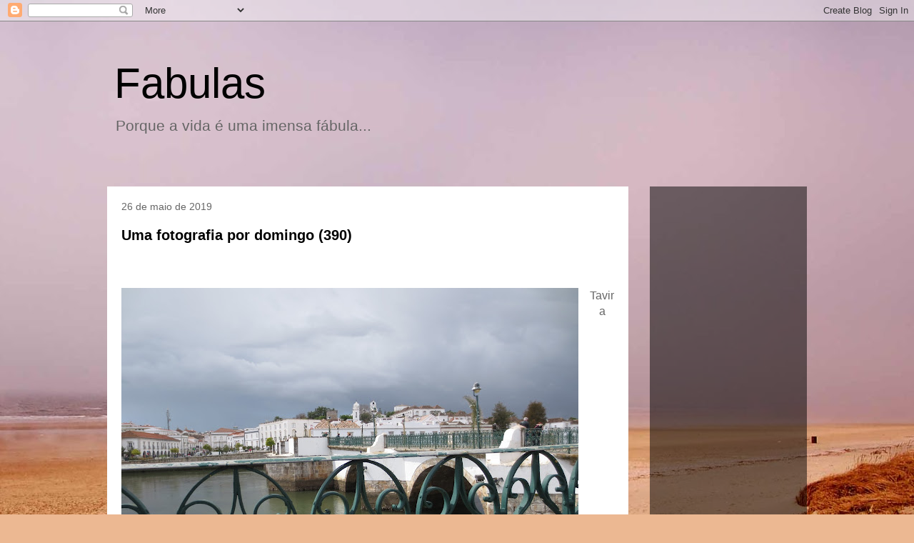

--- FILE ---
content_type: text/html; charset=UTF-8
request_url: https://fabulas1.blogspot.com/2019/05/
body_size: 32109
content:
<!DOCTYPE html>
<html class='v2' dir='ltr' lang='pt-PT'>
<head>
<link href='https://www.blogger.com/static/v1/widgets/335934321-css_bundle_v2.css' rel='stylesheet' type='text/css'/>
<meta content='width=1100' name='viewport'/>
<meta content='text/html; charset=UTF-8' http-equiv='Content-Type'/>
<meta content='blogger' name='generator'/>
<link href='https://fabulas1.blogspot.com/favicon.ico' rel='icon' type='image/x-icon'/>
<link href='http://fabulas1.blogspot.com/2019/05/' rel='canonical'/>
<link rel="alternate" type="application/atom+xml" title="Fabulas - Atom" href="https://fabulas1.blogspot.com/feeds/posts/default" />
<link rel="alternate" type="application/rss+xml" title="Fabulas - RSS" href="https://fabulas1.blogspot.com/feeds/posts/default?alt=rss" />
<link rel="service.post" type="application/atom+xml" title="Fabulas - Atom" href="https://www.blogger.com/feeds/8078709/posts/default" />
<!--Can't find substitution for tag [blog.ieCssRetrofitLinks]-->
<meta content='http://fabulas1.blogspot.com/2019/05/' property='og:url'/>
<meta content='Fabulas' property='og:title'/>
<meta content='


Porque a vida é uma imensa fábula...' property='og:description'/>
<title>Fabulas: maio 2019</title>
<style id='page-skin-1' type='text/css'><!--
/*
-----------------------------------------------
Blogger Template Style
Name:     Travel
Designer: Sookhee Lee
URL:      www.plyfly.net
----------------------------------------------- */
/* Content
----------------------------------------------- */
body {
font: normal normal 16px 'Trebuchet MS',Trebuchet,sans-serif;
color: #666666;
background: #ecb892 url(//themes.googleusercontent.com/image?id=0BwVBOzw_-hbMNDE0ZGJiMjQtMzc0Mi00OWRkLWEzOGUtMjZkNTQ0MGMwODdm) repeat fixed top center;
}
html body .region-inner {
min-width: 0;
max-width: 100%;
width: auto;
}
a:link {
text-decoration:none;
color: #ff9900;
}
a:visited {
text-decoration:none;
color: #b87209;
}
a:hover {
text-decoration:underline;
color: #ff9900;
}
.content-outer .content-cap-top {
height: 0;
background: transparent none repeat-x scroll top center;
}
.content-outer {
margin: 0 auto;
padding-top: 0;
}
.content-inner {
background: transparent none repeat-x scroll top center;
background-position: left -0;
background-color: transparent;
padding: 30px;
}
.main-inner .date-outer {
margin-bottom: 2em;
}
/* Header
----------------------------------------------- */
.header-inner .Header .titlewrapper,
.header-inner .Header .descriptionwrapper {
padding-left: 10px;
padding-right: 10px;
}
.Header h1 {
font: normal normal 60px 'Trebuchet MS',Trebuchet,sans-serif;
color: #000000;
}
.Header h1 a {
color: #000000;
}
.Header .description {
color: #666666;
font-size: 130%;
}
/* Tabs
----------------------------------------------- */
.tabs-inner {
margin: 1em 0 0;
padding: 0;
}
.tabs-inner .section {
margin: 0;
}
.tabs-inner .widget ul {
padding: 0;
background: transparent url(https://resources.blogblog.com/blogblog/data/1kt/travel/bg_black_50.png) repeat scroll top center;
}
.tabs-inner .widget li {
border: none;
}
.tabs-inner .widget li a {
display: inline-block;
padding: 1em 1.5em;
color: #ffffff;
font: normal bold 16px 'Trebuchet MS',Trebuchet,sans-serif;
}
.tabs-inner .widget li.selected a,
.tabs-inner .widget li a:hover {
position: relative;
z-index: 1;
background: transparent url(https://resources.blogblog.com/blogblog/data/1kt/travel/bg_black_50.png) repeat scroll top center;
color: #ffffff;
}
/* Headings
----------------------------------------------- */
h2 {
font: normal bold 14px 'Trebuchet MS',Trebuchet,sans-serif;
color: #ffffff;
}
.main-inner h2.date-header {
font: normal normal 14px 'Trebuchet MS',Trebuchet,sans-serif;
color: #666666;
}
.footer-inner .widget h2,
.sidebar .widget h2 {
padding-bottom: .5em;
}
/* Main
----------------------------------------------- */
.main-inner {
padding: 30px 0;
}
.main-inner .column-center-inner {
padding: 20px 0;
}
.main-inner .column-center-inner .section {
margin: 0 20px;
}
.main-inner .column-right-inner {
margin-left: 30px;
}
.main-inner .fauxcolumn-right-outer .fauxcolumn-inner {
margin-left: 30px;
background: transparent url(https://resources.blogblog.com/blogblog/data/1kt/travel/bg_black_50.png) repeat scroll top left;
}
.main-inner .column-left-inner {
margin-right: 30px;
}
.main-inner .fauxcolumn-left-outer .fauxcolumn-inner {
margin-right: 30px;
background: transparent url(https://resources.blogblog.com/blogblog/data/1kt/travel/bg_black_50.png) repeat scroll top left;
}
.main-inner .column-left-inner,
.main-inner .column-right-inner {
padding: 15px 0;
}
/* Posts
----------------------------------------------- */
h3.post-title {
margin-top: 20px;
}
h3.post-title a {
font: normal bold 20px 'Trebuchet MS',Trebuchet,sans-serif;
color: #000000;
}
h3.post-title a:hover {
text-decoration: underline;
}
.main-inner .column-center-outer {
background: #ffffff none repeat scroll top left;
_background-image: none;
}
.post-body {
line-height: 1.4;
position: relative;
}
.post-header {
margin: 0 0 1em;
line-height: 1.6;
}
.post-footer {
margin: .5em 0;
line-height: 1.6;
}
#blog-pager {
font-size: 140%;
}
#comments {
background: #cccccc none repeat scroll top center;
padding: 15px;
}
#comments .comment-author {
padding-top: 1.5em;
}
#comments h4,
#comments .comment-author a,
#comments .comment-timestamp a {
color: #000000;
}
#comments .comment-author:first-child {
padding-top: 0;
border-top: none;
}
.avatar-image-container {
margin: .2em 0 0;
}
/* Comments
----------------------------------------------- */
#comments a {
color: #000000;
}
.comments .comments-content .icon.blog-author {
background-repeat: no-repeat;
background-image: url([data-uri]);
}
.comments .comments-content .loadmore a {
border-top: 1px solid #000000;
border-bottom: 1px solid #000000;
}
.comments .comment-thread.inline-thread {
background: #ffffff;
}
.comments .continue {
border-top: 2px solid #000000;
}
/* Widgets
----------------------------------------------- */
.sidebar .widget {
border-bottom: 2px solid transparent;
padding-bottom: 10px;
margin: 10px 0;
}
.sidebar .widget:first-child {
margin-top: 0;
}
.sidebar .widget:last-child {
border-bottom: none;
margin-bottom: 0;
padding-bottom: 0;
}
.footer-inner .widget,
.sidebar .widget {
font: normal normal 16px 'Trebuchet MS',Trebuchet,sans-serif;
color: #cccccc;
}
.sidebar .widget a:link {
color: #cccccc;
text-decoration: none;
}
.sidebar .widget a:visited {
color: #cccccc;
}
.sidebar .widget a:hover {
color: #cccccc;
text-decoration: underline;
}
.footer-inner .widget a:link {
color: #ff9900;
text-decoration: none;
}
.footer-inner .widget a:visited {
color: #b87209;
}
.footer-inner .widget a:hover {
color: #ff9900;
text-decoration: underline;
}
.widget .zippy {
color: #ffffff;
}
.footer-inner {
background: transparent url(https://resources.blogblog.com/blogblog/data/1kt/travel/bg_black_50.png) repeat scroll top center;
}
/* Mobile
----------------------------------------------- */
body.mobile  {
background-size: 100% auto;
}
body.mobile .AdSense {
margin: 0 -10px;
}
.mobile .body-fauxcolumn-outer {
background: transparent none repeat scroll top left;
}
.mobile .footer-inner .widget a:link {
color: #cccccc;
text-decoration: none;
}
.mobile .footer-inner .widget a:visited {
color: #cccccc;
}
.mobile-post-outer a {
color: #000000;
}
.mobile-link-button {
background-color: #ff9900;
}
.mobile-link-button a:link, .mobile-link-button a:visited {
color: #ffffff;
}
.mobile-index-contents {
color: #666666;
}
.mobile .tabs-inner .PageList .widget-content {
background: transparent url(https://resources.blogblog.com/blogblog/data/1kt/travel/bg_black_50.png) repeat scroll top center;
color: #ffffff;
}
.mobile .tabs-inner .PageList .widget-content .pagelist-arrow {
border-left: 1px solid #ffffff;
}

--></style>
<style id='template-skin-1' type='text/css'><!--
body {
min-width: 1040px;
}
.content-outer, .content-fauxcolumn-outer, .region-inner {
min-width: 1040px;
max-width: 1040px;
_width: 1040px;
}
.main-inner .columns {
padding-left: 0;
padding-right: 250px;
}
.main-inner .fauxcolumn-center-outer {
left: 0;
right: 250px;
/* IE6 does not respect left and right together */
_width: expression(this.parentNode.offsetWidth -
parseInt("0") -
parseInt("250px") + 'px');
}
.main-inner .fauxcolumn-left-outer {
width: 0;
}
.main-inner .fauxcolumn-right-outer {
width: 250px;
}
.main-inner .column-left-outer {
width: 0;
right: 100%;
margin-left: -0;
}
.main-inner .column-right-outer {
width: 250px;
margin-right: -250px;
}
#layout {
min-width: 0;
}
#layout .content-outer {
min-width: 0;
width: 800px;
}
#layout .region-inner {
min-width: 0;
width: auto;
}
body#layout div.add_widget {
padding: 8px;
}
body#layout div.add_widget a {
margin-left: 32px;
}
--></style>
<style>
    body {background-image:url(\/\/themes.googleusercontent.com\/image?id=0BwVBOzw_-hbMNDE0ZGJiMjQtMzc0Mi00OWRkLWEzOGUtMjZkNTQ0MGMwODdm);}
    
@media (max-width: 200px) { body {background-image:url(\/\/themes.googleusercontent.com\/image?id=0BwVBOzw_-hbMNDE0ZGJiMjQtMzc0Mi00OWRkLWEzOGUtMjZkNTQ0MGMwODdm&options=w200);}}
@media (max-width: 400px) and (min-width: 201px) { body {background-image:url(\/\/themes.googleusercontent.com\/image?id=0BwVBOzw_-hbMNDE0ZGJiMjQtMzc0Mi00OWRkLWEzOGUtMjZkNTQ0MGMwODdm&options=w400);}}
@media (max-width: 800px) and (min-width: 401px) { body {background-image:url(\/\/themes.googleusercontent.com\/image?id=0BwVBOzw_-hbMNDE0ZGJiMjQtMzc0Mi00OWRkLWEzOGUtMjZkNTQ0MGMwODdm&options=w800);}}
@media (max-width: 1200px) and (min-width: 801px) { body {background-image:url(\/\/themes.googleusercontent.com\/image?id=0BwVBOzw_-hbMNDE0ZGJiMjQtMzc0Mi00OWRkLWEzOGUtMjZkNTQ0MGMwODdm&options=w1200);}}
/* Last tag covers anything over one higher than the previous max-size cap. */
@media (min-width: 1201px) { body {background-image:url(\/\/themes.googleusercontent.com\/image?id=0BwVBOzw_-hbMNDE0ZGJiMjQtMzc0Mi00OWRkLWEzOGUtMjZkNTQ0MGMwODdm&options=w1600);}}
  </style>
<link href='https://www.blogger.com/dyn-css/authorization.css?targetBlogID=8078709&amp;zx=a00240f1-8399-44aa-8e2f-e7b3dce8c33a' media='none' onload='if(media!=&#39;all&#39;)media=&#39;all&#39;' rel='stylesheet'/><noscript><link href='https://www.blogger.com/dyn-css/authorization.css?targetBlogID=8078709&amp;zx=a00240f1-8399-44aa-8e2f-e7b3dce8c33a' rel='stylesheet'/></noscript>
<meta name='google-adsense-platform-account' content='ca-host-pub-1556223355139109'/>
<meta name='google-adsense-platform-domain' content='blogspot.com'/>

<!-- data-ad-client=ca-pub-5539622114493082 -->

</head>
<body class='loading variant-beach'>
<div class='navbar section' id='navbar' name='Navbar'><div class='widget Navbar' data-version='1' id='Navbar1'><script type="text/javascript">
    function setAttributeOnload(object, attribute, val) {
      if(window.addEventListener) {
        window.addEventListener('load',
          function(){ object[attribute] = val; }, false);
      } else {
        window.attachEvent('onload', function(){ object[attribute] = val; });
      }
    }
  </script>
<div id="navbar-iframe-container"></div>
<script type="text/javascript" src="https://apis.google.com/js/platform.js"></script>
<script type="text/javascript">
      gapi.load("gapi.iframes:gapi.iframes.style.bubble", function() {
        if (gapi.iframes && gapi.iframes.getContext) {
          gapi.iframes.getContext().openChild({
              url: 'https://www.blogger.com/navbar/8078709?origin\x3dhttps://fabulas1.blogspot.com',
              where: document.getElementById("navbar-iframe-container"),
              id: "navbar-iframe"
          });
        }
      });
    </script><script type="text/javascript">
(function() {
var script = document.createElement('script');
script.type = 'text/javascript';
script.src = '//pagead2.googlesyndication.com/pagead/js/google_top_exp.js';
var head = document.getElementsByTagName('head')[0];
if (head) {
head.appendChild(script);
}})();
</script>
</div></div>
<div class='body-fauxcolumns'>
<div class='fauxcolumn-outer body-fauxcolumn-outer'>
<div class='cap-top'>
<div class='cap-left'></div>
<div class='cap-right'></div>
</div>
<div class='fauxborder-left'>
<div class='fauxborder-right'></div>
<div class='fauxcolumn-inner'>
</div>
</div>
<div class='cap-bottom'>
<div class='cap-left'></div>
<div class='cap-right'></div>
</div>
</div>
</div>
<div class='content'>
<div class='content-fauxcolumns'>
<div class='fauxcolumn-outer content-fauxcolumn-outer'>
<div class='cap-top'>
<div class='cap-left'></div>
<div class='cap-right'></div>
</div>
<div class='fauxborder-left'>
<div class='fauxborder-right'></div>
<div class='fauxcolumn-inner'>
</div>
</div>
<div class='cap-bottom'>
<div class='cap-left'></div>
<div class='cap-right'></div>
</div>
</div>
</div>
<div class='content-outer'>
<div class='content-cap-top cap-top'>
<div class='cap-left'></div>
<div class='cap-right'></div>
</div>
<div class='fauxborder-left content-fauxborder-left'>
<div class='fauxborder-right content-fauxborder-right'></div>
<div class='content-inner'>
<header>
<div class='header-outer'>
<div class='header-cap-top cap-top'>
<div class='cap-left'></div>
<div class='cap-right'></div>
</div>
<div class='fauxborder-left header-fauxborder-left'>
<div class='fauxborder-right header-fauxborder-right'></div>
<div class='region-inner header-inner'>
<div class='header section' id='header' name='Cabeçalho'><div class='widget Header' data-version='1' id='Header1'>
<div id='header-inner'>
<div class='titlewrapper'>
<h1 class='title'>
<a href='https://fabulas1.blogspot.com/'>
Fabulas
</a>
</h1>
</div>
<div class='descriptionwrapper'>
<p class='description'><span>


Porque a vida é uma imensa fábula...</span></p>
</div>
</div>
</div></div>
</div>
</div>
<div class='header-cap-bottom cap-bottom'>
<div class='cap-left'></div>
<div class='cap-right'></div>
</div>
</div>
</header>
<div class='tabs-outer'>
<div class='tabs-cap-top cap-top'>
<div class='cap-left'></div>
<div class='cap-right'></div>
</div>
<div class='fauxborder-left tabs-fauxborder-left'>
<div class='fauxborder-right tabs-fauxborder-right'></div>
<div class='region-inner tabs-inner'>
<div class='tabs no-items section' id='crosscol' name='Entre colunas'></div>
<div class='tabs no-items section' id='crosscol-overflow' name='Cross-Column 2'></div>
</div>
</div>
<div class='tabs-cap-bottom cap-bottom'>
<div class='cap-left'></div>
<div class='cap-right'></div>
</div>
</div>
<div class='main-outer'>
<div class='main-cap-top cap-top'>
<div class='cap-left'></div>
<div class='cap-right'></div>
</div>
<div class='fauxborder-left main-fauxborder-left'>
<div class='fauxborder-right main-fauxborder-right'></div>
<div class='region-inner main-inner'>
<div class='columns fauxcolumns'>
<div class='fauxcolumn-outer fauxcolumn-center-outer'>
<div class='cap-top'>
<div class='cap-left'></div>
<div class='cap-right'></div>
</div>
<div class='fauxborder-left'>
<div class='fauxborder-right'></div>
<div class='fauxcolumn-inner'>
</div>
</div>
<div class='cap-bottom'>
<div class='cap-left'></div>
<div class='cap-right'></div>
</div>
</div>
<div class='fauxcolumn-outer fauxcolumn-left-outer'>
<div class='cap-top'>
<div class='cap-left'></div>
<div class='cap-right'></div>
</div>
<div class='fauxborder-left'>
<div class='fauxborder-right'></div>
<div class='fauxcolumn-inner'>
</div>
</div>
<div class='cap-bottom'>
<div class='cap-left'></div>
<div class='cap-right'></div>
</div>
</div>
<div class='fauxcolumn-outer fauxcolumn-right-outer'>
<div class='cap-top'>
<div class='cap-left'></div>
<div class='cap-right'></div>
</div>
<div class='fauxborder-left'>
<div class='fauxborder-right'></div>
<div class='fauxcolumn-inner'>
</div>
</div>
<div class='cap-bottom'>
<div class='cap-left'></div>
<div class='cap-right'></div>
</div>
</div>
<!-- corrects IE6 width calculation -->
<div class='columns-inner'>
<div class='column-center-outer'>
<div class='column-center-inner'>
<div class='main section' id='main' name='Principal'><div class='widget Blog' data-version='1' id='Blog1'>
<div class='blog-posts hfeed'>

          <div class="date-outer">
        
<h2 class='date-header'><span>26 de maio de 2019</span></h2>

          <div class="date-posts">
        
<div class='post-outer'>
<div class='post hentry uncustomized-post-template' itemprop='blogPost' itemscope='itemscope' itemtype='http://schema.org/BlogPosting'>
<meta content='https://blogger.googleusercontent.com/img/b/R29vZ2xl/AVvXsEithKeE6PxPlfBok1F_KxDCqwJFFjbOYgjgqP4vojN7l5VOJmRtsYmyl3Le3rZ778QmQldUz_D3MxZsL5WawQVmfVPUy8yY9bn5zvjARO_4r3wIWGp1ojfr-SsiQVmqRwc8_2C3/s640/IMG_6253.JPG' itemprop='image_url'/>
<meta content='8078709' itemprop='blogId'/>
<meta content='7787942859640810660' itemprop='postId'/>
<a name='7787942859640810660'></a>
<h3 class='post-title entry-title' itemprop='name'>
<a href='https://fabulas1.blogspot.com/2019/05/uma-fotografia-por-domingo-390.html'>Uma fotografia por domingo (390)</a>
</h3>
<div class='post-header'>
<div class='post-header-line-1'></div>
</div>
<div class='post-body entry-content' id='post-body-7787942859640810660' itemprop='description articleBody'>
<br />
<br />
<div class="separator" style="clear: both; text-align: center;">
<a href="https://blogger.googleusercontent.com/img/b/R29vZ2xl/AVvXsEithKeE6PxPlfBok1F_KxDCqwJFFjbOYgjgqP4vojN7l5VOJmRtsYmyl3Le3rZ778QmQldUz_D3MxZsL5WawQVmfVPUy8yY9bn5zvjARO_4r3wIWGp1ojfr-SsiQVmqRwc8_2C3/s1600/IMG_6253.JPG" imageanchor="1" style="clear: left; float: left; margin-bottom: 1em; margin-right: 1em;"><img border="0" data-original-height="1200" data-original-width="1600" height="480" src="https://blogger.googleusercontent.com/img/b/R29vZ2xl/AVvXsEithKeE6PxPlfBok1F_KxDCqwJFFjbOYgjgqP4vojN7l5VOJmRtsYmyl3Le3rZ778QmQldUz_D3MxZsL5WawQVmfVPUy8yY9bn5zvjARO_4r3wIWGp1ojfr-SsiQVmqRwc8_2C3/s640/IMG_6253.JPG" width="640" /></a></div>
<div style="text-align: center;">
Tavira
</div>
<div style='clear: both;'></div>
</div>
<div class='post-footer'>
<div class='post-footer-line post-footer-line-1'>
<span class='post-author vcard'>
</span>
<span class='post-timestamp'>
à(s)
<meta content='http://fabulas1.blogspot.com/2019/05/uma-fotografia-por-domingo-390.html' itemprop='url'/>
<a class='timestamp-link' href='https://fabulas1.blogspot.com/2019/05/uma-fotografia-por-domingo-390.html' rel='bookmark' title='permanent link'><abbr class='published' itemprop='datePublished' title='2019-05-26T22:57:00+01:00'>maio 26, 2019</abbr></a>
</span>
<span class='post-comment-link'>
<a class='comment-link' href='https://www.blogger.com/comment/fullpage/post/8078709/7787942859640810660' onclick=''>
2 comentários:
  </a>
</span>
<span class='post-icons'>
<span class='item-control blog-admin pid-1943828121'>
<a href='https://www.blogger.com/post-edit.g?blogID=8078709&postID=7787942859640810660&from=pencil' title='Editar mensagem'>
<img alt='' class='icon-action' height='18' src='https://resources.blogblog.com/img/icon18_edit_allbkg.gif' width='18'/>
</a>
</span>
</span>
<div class='post-share-buttons goog-inline-block'>
<a class='goog-inline-block share-button sb-email' href='https://www.blogger.com/share-post.g?blogID=8078709&postID=7787942859640810660&target=email' target='_blank' title='Enviar a mensagem por email'><span class='share-button-link-text'>Enviar a mensagem por email</span></a><a class='goog-inline-block share-button sb-blog' href='https://www.blogger.com/share-post.g?blogID=8078709&postID=7787942859640810660&target=blog' onclick='window.open(this.href, "_blank", "height=270,width=475"); return false;' target='_blank' title='Dê a sua opinião!'><span class='share-button-link-text'>Dê a sua opinião!</span></a><a class='goog-inline-block share-button sb-twitter' href='https://www.blogger.com/share-post.g?blogID=8078709&postID=7787942859640810660&target=twitter' target='_blank' title='Partilhar no X'><span class='share-button-link-text'>Partilhar no X</span></a><a class='goog-inline-block share-button sb-facebook' href='https://www.blogger.com/share-post.g?blogID=8078709&postID=7787942859640810660&target=facebook' onclick='window.open(this.href, "_blank", "height=430,width=640"); return false;' target='_blank' title='Partilhar no Facebook'><span class='share-button-link-text'>Partilhar no Facebook</span></a><a class='goog-inline-block share-button sb-pinterest' href='https://www.blogger.com/share-post.g?blogID=8078709&postID=7787942859640810660&target=pinterest' target='_blank' title='Partilhar no Pinterest'><span class='share-button-link-text'>Partilhar no Pinterest</span></a>
</div>
</div>
<div class='post-footer-line post-footer-line-2'>
<span class='post-labels'>
Etiquetas:
<a href='https://fabulas1.blogspot.com/search/label/as%20minhas%20fotos' rel='tag'>as minhas fotos</a>
</span>
</div>
<div class='post-footer-line post-footer-line-3'>
<span class='post-location'>
</span>
</div>
</div>
</div>
</div>

          </div></div>
        

          <div class="date-outer">
        
<h2 class='date-header'><span>22 de maio de 2019</span></h2>

          <div class="date-posts">
        
<div class='post-outer'>
<div class='post hentry uncustomized-post-template' itemprop='blogPost' itemscope='itemscope' itemtype='http://schema.org/BlogPosting'>
<meta content='https://images.gr-assets.com/books/1354732847m/13448521.jpg' itemprop='image_url'/>
<meta content='8078709' itemprop='blogId'/>
<meta content='8025737003924186579' itemprop='postId'/>
<a name='8025737003924186579'></a>
<h3 class='post-title entry-title' itemprop='name'>
<a href='https://fabulas1.blogspot.com/2019/05/nas-asas-do-amor.html'>Nas asas do amor</a>
</h3>
<div class='post-header'>
<div class='post-header-line-1'></div>
</div>
<div class='post-body entry-content' id='post-body-8025737003924186579' itemprop='description articleBody'>
<a href="https://www.goodreads.com/book/show/13448521-nas-asas-do-amor" style="float: left; padding-right: 20px"><img alt="Nas Asas do Amor (Wings of Glory #1)" border="0" src="https://images.gr-assets.com/books/1354732847m/13448521.jpg" /></a><a href="https://www.goodreads.com/book/show/13448521-nas-asas-do-amor">Nas Asas do Amor</a> by <a href="https://www.goodreads.com/author/show/2992396.Sarah_Sundin">Sarah Sundin</a><br/>
My rating: <a href="https://www.goodreads.com/review/show/2825685754">3 of 5 stars</a><br /><br />

<br/><br/>
<a href="https://www.goodreads.com/review/list/12517802-margarida">View all my reviews</a>
<div style='clear: both;'></div>
</div>
<div class='post-footer'>
<div class='post-footer-line post-footer-line-1'>
<span class='post-author vcard'>
</span>
<span class='post-timestamp'>
à(s)
<meta content='http://fabulas1.blogspot.com/2019/05/nas-asas-do-amor.html' itemprop='url'/>
<a class='timestamp-link' href='https://fabulas1.blogspot.com/2019/05/nas-asas-do-amor.html' rel='bookmark' title='permanent link'><abbr class='published' itemprop='datePublished' title='2019-05-22T23:08:00+01:00'>maio 22, 2019</abbr></a>
</span>
<span class='post-comment-link'>
<a class='comment-link' href='https://www.blogger.com/comment/fullpage/post/8078709/8025737003924186579' onclick=''>
1 comentário:
  </a>
</span>
<span class='post-icons'>
<span class='item-control blog-admin pid-1943828121'>
<a href='https://www.blogger.com/post-edit.g?blogID=8078709&postID=8025737003924186579&from=pencil' title='Editar mensagem'>
<img alt='' class='icon-action' height='18' src='https://resources.blogblog.com/img/icon18_edit_allbkg.gif' width='18'/>
</a>
</span>
</span>
<div class='post-share-buttons goog-inline-block'>
<a class='goog-inline-block share-button sb-email' href='https://www.blogger.com/share-post.g?blogID=8078709&postID=8025737003924186579&target=email' target='_blank' title='Enviar a mensagem por email'><span class='share-button-link-text'>Enviar a mensagem por email</span></a><a class='goog-inline-block share-button sb-blog' href='https://www.blogger.com/share-post.g?blogID=8078709&postID=8025737003924186579&target=blog' onclick='window.open(this.href, "_blank", "height=270,width=475"); return false;' target='_blank' title='Dê a sua opinião!'><span class='share-button-link-text'>Dê a sua opinião!</span></a><a class='goog-inline-block share-button sb-twitter' href='https://www.blogger.com/share-post.g?blogID=8078709&postID=8025737003924186579&target=twitter' target='_blank' title='Partilhar no X'><span class='share-button-link-text'>Partilhar no X</span></a><a class='goog-inline-block share-button sb-facebook' href='https://www.blogger.com/share-post.g?blogID=8078709&postID=8025737003924186579&target=facebook' onclick='window.open(this.href, "_blank", "height=430,width=640"); return false;' target='_blank' title='Partilhar no Facebook'><span class='share-button-link-text'>Partilhar no Facebook</span></a><a class='goog-inline-block share-button sb-pinterest' href='https://www.blogger.com/share-post.g?blogID=8078709&postID=8025737003924186579&target=pinterest' target='_blank' title='Partilhar no Pinterest'><span class='share-button-link-text'>Partilhar no Pinterest</span></a>
</div>
</div>
<div class='post-footer-line post-footer-line-2'>
<span class='post-labels'>
Etiquetas:
<a href='https://fabulas1.blogspot.com/search/label/livros' rel='tag'>livros</a>
</span>
</div>
<div class='post-footer-line post-footer-line-3'>
<span class='post-location'>
</span>
</div>
</div>
</div>
</div>

          </div></div>
        

          <div class="date-outer">
        
<h2 class='date-header'><span>18 de maio de 2019</span></h2>

          <div class="date-posts">
        
<div class='post-outer'>
<div class='post hentry uncustomized-post-template' itemprop='blogPost' itemscope='itemscope' itemtype='http://schema.org/BlogPosting'>
<meta content='https://images.gr-assets.com/books/1434667528m/6298008.jpg' itemprop='image_url'/>
<meta content='8078709' itemprop='blogId'/>
<meta content='1127046534986317633' itemprop='postId'/>
<a name='1127046534986317633'></a>
<h3 class='post-title entry-title' itemprop='name'>
<a href='https://fabulas1.blogspot.com/2019/05/nunca-me-esquecas.html'>Nunca me esqueças</a>
</h3>
<div class='post-header'>
<div class='post-header-line-1'></div>
</div>
<div class='post-body entry-content' id='post-body-1127046534986317633' itemprop='description articleBody'>
<a href="https://www.goodreads.com/book/show/6298008-nunca-me-esque-as" style="float: left; padding-right: 20px"><img alt="Nunca Me Esqueças" border="0" src="https://images.gr-assets.com/books/1434667528m/6298008.jpg" /></a><a href="https://www.goodreads.com/book/show/6298008-nunca-me-esque-as">Nunca Me Esqueças</a> by <a href="https://www.goodreads.com/author/show/458937.Lesley_Pearse">Lesley Pearse</a><br/>
My rating: <a href="https://www.goodreads.com/review/show/2825679079">4 of 5 stars</a><br /><br />
Nunca tinha lido nada desta autora porque livros embrulhados em tule cor de rosa não deixavam adivinhar nada de bom...<br />Afinal estava enganada e este livro é muito bom.<br />Conta a história verídica de Mary Broad, uma inglesa que viveu no século XVIII e que, por ter roubado um chapéu foi condenada a ser deportada para a Austrália. Uma história incrível de uma mulher ainda mais incrível.
<br/><br/>

<div style='clear: both;'></div>
</div>
<div class='post-footer'>
<div class='post-footer-line post-footer-line-1'>
<span class='post-author vcard'>
</span>
<span class='post-timestamp'>
à(s)
<meta content='http://fabulas1.blogspot.com/2019/05/nunca-me-esquecas.html' itemprop='url'/>
<a class='timestamp-link' href='https://fabulas1.blogspot.com/2019/05/nunca-me-esquecas.html' rel='bookmark' title='permanent link'><abbr class='published' itemprop='datePublished' title='2019-05-18T23:10:00+01:00'>maio 18, 2019</abbr></a>
</span>
<span class='post-comment-link'>
<a class='comment-link' href='https://www.blogger.com/comment/fullpage/post/8078709/1127046534986317633' onclick=''>
1 comentário:
  </a>
</span>
<span class='post-icons'>
<span class='item-control blog-admin pid-1943828121'>
<a href='https://www.blogger.com/post-edit.g?blogID=8078709&postID=1127046534986317633&from=pencil' title='Editar mensagem'>
<img alt='' class='icon-action' height='18' src='https://resources.blogblog.com/img/icon18_edit_allbkg.gif' width='18'/>
</a>
</span>
</span>
<div class='post-share-buttons goog-inline-block'>
<a class='goog-inline-block share-button sb-email' href='https://www.blogger.com/share-post.g?blogID=8078709&postID=1127046534986317633&target=email' target='_blank' title='Enviar a mensagem por email'><span class='share-button-link-text'>Enviar a mensagem por email</span></a><a class='goog-inline-block share-button sb-blog' href='https://www.blogger.com/share-post.g?blogID=8078709&postID=1127046534986317633&target=blog' onclick='window.open(this.href, "_blank", "height=270,width=475"); return false;' target='_blank' title='Dê a sua opinião!'><span class='share-button-link-text'>Dê a sua opinião!</span></a><a class='goog-inline-block share-button sb-twitter' href='https://www.blogger.com/share-post.g?blogID=8078709&postID=1127046534986317633&target=twitter' target='_blank' title='Partilhar no X'><span class='share-button-link-text'>Partilhar no X</span></a><a class='goog-inline-block share-button sb-facebook' href='https://www.blogger.com/share-post.g?blogID=8078709&postID=1127046534986317633&target=facebook' onclick='window.open(this.href, "_blank", "height=430,width=640"); return false;' target='_blank' title='Partilhar no Facebook'><span class='share-button-link-text'>Partilhar no Facebook</span></a><a class='goog-inline-block share-button sb-pinterest' href='https://www.blogger.com/share-post.g?blogID=8078709&postID=1127046534986317633&target=pinterest' target='_blank' title='Partilhar no Pinterest'><span class='share-button-link-text'>Partilhar no Pinterest</span></a>
</div>
</div>
<div class='post-footer-line post-footer-line-2'>
<span class='post-labels'>
Etiquetas:
<a href='https://fabulas1.blogspot.com/search/label/livros' rel='tag'>livros</a>
</span>
</div>
<div class='post-footer-line post-footer-line-3'>
<span class='post-location'>
</span>
</div>
</div>
</div>
</div>

          </div></div>
        

          <div class="date-outer">
        
<h2 class='date-header'><span>8 de maio de 2019</span></h2>

          <div class="date-posts">
        
<div class='post-outer'>
<div class='post hentry uncustomized-post-template' itemprop='blogPost' itemscope='itemscope' itemtype='http://schema.org/BlogPosting'>
<meta content='https://images.gr-assets.com/books/1351155807m/16108339.jpg' itemprop='image_url'/>
<meta content='8078709' itemprop='blogId'/>
<meta content='6267601743107962016' itemprop='postId'/>
<a name='6267601743107962016'></a>
<h3 class='post-title entry-title' itemprop='name'>
<a href='https://fabulas1.blogspot.com/2019/05/comissao-das-lagrimas.html'>Comissão das lágrimas</a>
</h3>
<div class='post-header'>
<div class='post-header-line-1'></div>
</div>
<div class='post-body entry-content' id='post-body-6267601743107962016' itemprop='description articleBody'>
<a href="https://www.goodreads.com/book/show/16108339-comiss-o-das-l-grimas" style="float: left; padding-right: 20px;"><img alt="Comissão das Lágrimas" border="0" src="https://images.gr-assets.com/books/1351155807m/16108339.jpg" /></a><a href="https://www.goodreads.com/book/show/16108339-comiss-o-das-l-grimas">Comissão das Lágrimas</a> by <a href="https://www.goodreads.com/author/show/40485.Ant_nio_Lobo_Antunes">António Lobo Antunes</a><br />

<div style='clear: both;'></div>
</div>
<div class='post-footer'>
<div class='post-footer-line post-footer-line-1'>
<span class='post-author vcard'>
</span>
<span class='post-timestamp'>
à(s)
<meta content='http://fabulas1.blogspot.com/2019/05/comissao-das-lagrimas.html' itemprop='url'/>
<a class='timestamp-link' href='https://fabulas1.blogspot.com/2019/05/comissao-das-lagrimas.html' rel='bookmark' title='permanent link'><abbr class='published' itemprop='datePublished' title='2019-05-08T23:10:00+01:00'>maio 08, 2019</abbr></a>
</span>
<span class='post-comment-link'>
<a class='comment-link' href='https://www.blogger.com/comment/fullpage/post/8078709/6267601743107962016' onclick=''>
Sem comentários:
  </a>
</span>
<span class='post-icons'>
<span class='item-control blog-admin pid-1943828121'>
<a href='https://www.blogger.com/post-edit.g?blogID=8078709&postID=6267601743107962016&from=pencil' title='Editar mensagem'>
<img alt='' class='icon-action' height='18' src='https://resources.blogblog.com/img/icon18_edit_allbkg.gif' width='18'/>
</a>
</span>
</span>
<div class='post-share-buttons goog-inline-block'>
<a class='goog-inline-block share-button sb-email' href='https://www.blogger.com/share-post.g?blogID=8078709&postID=6267601743107962016&target=email' target='_blank' title='Enviar a mensagem por email'><span class='share-button-link-text'>Enviar a mensagem por email</span></a><a class='goog-inline-block share-button sb-blog' href='https://www.blogger.com/share-post.g?blogID=8078709&postID=6267601743107962016&target=blog' onclick='window.open(this.href, "_blank", "height=270,width=475"); return false;' target='_blank' title='Dê a sua opinião!'><span class='share-button-link-text'>Dê a sua opinião!</span></a><a class='goog-inline-block share-button sb-twitter' href='https://www.blogger.com/share-post.g?blogID=8078709&postID=6267601743107962016&target=twitter' target='_blank' title='Partilhar no X'><span class='share-button-link-text'>Partilhar no X</span></a><a class='goog-inline-block share-button sb-facebook' href='https://www.blogger.com/share-post.g?blogID=8078709&postID=6267601743107962016&target=facebook' onclick='window.open(this.href, "_blank", "height=430,width=640"); return false;' target='_blank' title='Partilhar no Facebook'><span class='share-button-link-text'>Partilhar no Facebook</span></a><a class='goog-inline-block share-button sb-pinterest' href='https://www.blogger.com/share-post.g?blogID=8078709&postID=6267601743107962016&target=pinterest' target='_blank' title='Partilhar no Pinterest'><span class='share-button-link-text'>Partilhar no Pinterest</span></a>
</div>
</div>
<div class='post-footer-line post-footer-line-2'>
<span class='post-labels'>
Etiquetas:
<a href='https://fabulas1.blogspot.com/search/label/livros' rel='tag'>livros</a>
</span>
</div>
<div class='post-footer-line post-footer-line-3'>
<span class='post-location'>
</span>
</div>
</div>
</div>
</div>

          </div></div>
        

          <div class="date-outer">
        
<h2 class='date-header'><span>7 de maio de 2019</span></h2>

          <div class="date-posts">
        
<div class='post-outer'>
<div class='post hentry uncustomized-post-template' itemprop='blogPost' itemscope='itemscope' itemtype='http://schema.org/BlogPosting'>
<meta content='https://images.gr-assets.com/books/1445960524m/27305474.jpg' itemprop='image_url'/>
<meta content='8078709' itemprop='blogId'/>
<meta content='976390999714525311' itemprop='postId'/>
<a name='976390999714525311'></a>
<h3 class='post-title entry-title' itemprop='name'>
<a href='https://fabulas1.blogspot.com/2019/05/o-amante-japones.html'>O amante japonês</a>
</h3>
<div class='post-header'>
<div class='post-header-line-1'></div>
</div>
<div class='post-body entry-content' id='post-body-976390999714525311' itemprop='description articleBody'>
<a href="https://www.goodreads.com/book/show/27305474-o-amante-japon-s" style="float: left; padding-right: 20px;"><img alt="O Amante Japonês" border="0" src="https://images.gr-assets.com/books/1445960524m/27305474.jpg" /></a><a href="https://www.goodreads.com/book/show/27305474-o-amante-japon-s">O Amante Japonês</a> by <a href="https://www.goodreads.com/author/show/2238.Isabel_Allende">Isabel Allende</a><br />
My rating: <a href="https://www.goodreads.com/review/show/2801190989">5 of 5 stars</a><br />
<br />
<br />
<br />
<div style='clear: both;'></div>
</div>
<div class='post-footer'>
<div class='post-footer-line post-footer-line-1'>
<span class='post-author vcard'>
</span>
<span class='post-timestamp'>
à(s)
<meta content='http://fabulas1.blogspot.com/2019/05/o-amante-japones.html' itemprop='url'/>
<a class='timestamp-link' href='https://fabulas1.blogspot.com/2019/05/o-amante-japones.html' rel='bookmark' title='permanent link'><abbr class='published' itemprop='datePublished' title='2019-05-07T23:08:00+01:00'>maio 07, 2019</abbr></a>
</span>
<span class='post-comment-link'>
<a class='comment-link' href='https://www.blogger.com/comment/fullpage/post/8078709/976390999714525311' onclick=''>
Sem comentários:
  </a>
</span>
<span class='post-icons'>
<span class='item-control blog-admin pid-1943828121'>
<a href='https://www.blogger.com/post-edit.g?blogID=8078709&postID=976390999714525311&from=pencil' title='Editar mensagem'>
<img alt='' class='icon-action' height='18' src='https://resources.blogblog.com/img/icon18_edit_allbkg.gif' width='18'/>
</a>
</span>
</span>
<div class='post-share-buttons goog-inline-block'>
<a class='goog-inline-block share-button sb-email' href='https://www.blogger.com/share-post.g?blogID=8078709&postID=976390999714525311&target=email' target='_blank' title='Enviar a mensagem por email'><span class='share-button-link-text'>Enviar a mensagem por email</span></a><a class='goog-inline-block share-button sb-blog' href='https://www.blogger.com/share-post.g?blogID=8078709&postID=976390999714525311&target=blog' onclick='window.open(this.href, "_blank", "height=270,width=475"); return false;' target='_blank' title='Dê a sua opinião!'><span class='share-button-link-text'>Dê a sua opinião!</span></a><a class='goog-inline-block share-button sb-twitter' href='https://www.blogger.com/share-post.g?blogID=8078709&postID=976390999714525311&target=twitter' target='_blank' title='Partilhar no X'><span class='share-button-link-text'>Partilhar no X</span></a><a class='goog-inline-block share-button sb-facebook' href='https://www.blogger.com/share-post.g?blogID=8078709&postID=976390999714525311&target=facebook' onclick='window.open(this.href, "_blank", "height=430,width=640"); return false;' target='_blank' title='Partilhar no Facebook'><span class='share-button-link-text'>Partilhar no Facebook</span></a><a class='goog-inline-block share-button sb-pinterest' href='https://www.blogger.com/share-post.g?blogID=8078709&postID=976390999714525311&target=pinterest' target='_blank' title='Partilhar no Pinterest'><span class='share-button-link-text'>Partilhar no Pinterest</span></a>
</div>
</div>
<div class='post-footer-line post-footer-line-2'>
<span class='post-labels'>
Etiquetas:
<a href='https://fabulas1.blogspot.com/search/label/livros' rel='tag'>livros</a>
</span>
</div>
<div class='post-footer-line post-footer-line-3'>
<span class='post-location'>
</span>
</div>
</div>
</div>
</div>

          </div></div>
        

          <div class="date-outer">
        
<h2 class='date-header'><span>6 de maio de 2019</span></h2>

          <div class="date-posts">
        
<div class='post-outer'>
<div class='post hentry uncustomized-post-template' itemprop='blogPost' itemscope='itemscope' itemtype='http://schema.org/BlogPosting'>
<meta content='https://blogger.googleusercontent.com/img/b/R29vZ2xl/AVvXsEjo5rXnKjcOCdZ-IxCWJ7PS4pFFfrqB3ltoKJEBigoV4sBfp1sxkFMCe4QItND2v7NdWf6ObqIrNbcna2BZrFuPKd_U_UoPrDrEYwRGkLyif_IRhHRzQn2E3872cUmp-uKAs3BY/s320/2699.jpg' itemprop='image_url'/>
<meta content='8078709' itemprop='blogId'/>
<meta content='5469707209415465365' itemprop='postId'/>
<a name='5469707209415465365'></a>
<h3 class='post-title entry-title' itemprop='name'>
<a href='https://fabulas1.blogspot.com/2019/05/rapidinha-de-segunda.html'>Rapidinha de segunda</a>
</h3>
<div class='post-header'>
<div class='post-header-line-1'></div>
</div>
<div class='post-body entry-content' id='post-body-5469707209415465365' itemprop='description articleBody'>
<div class="separator" style="clear: both; text-align: center;">
<a href="https://blogger.googleusercontent.com/img/b/R29vZ2xl/AVvXsEjo5rXnKjcOCdZ-IxCWJ7PS4pFFfrqB3ltoKJEBigoV4sBfp1sxkFMCe4QItND2v7NdWf6ObqIrNbcna2BZrFuPKd_U_UoPrDrEYwRGkLyif_IRhHRzQn2E3872cUmp-uKAs3BY/s1600/2699.jpg" imageanchor="1" style="margin-left: 1em; margin-right: 1em;"><img border="0" data-original-height="593" data-original-width="595" height="318" src="https://blogger.googleusercontent.com/img/b/R29vZ2xl/AVvXsEjo5rXnKjcOCdZ-IxCWJ7PS4pFFfrqB3ltoKJEBigoV4sBfp1sxkFMCe4QItND2v7NdWf6ObqIrNbcna2BZrFuPKd_U_UoPrDrEYwRGkLyif_IRhHRzQn2E3872cUmp-uKAs3BY/s320/2699.jpg" width="320" /></a></div>
<br />
<div style='clear: both;'></div>
</div>
<div class='post-footer'>
<div class='post-footer-line post-footer-line-1'>
<span class='post-author vcard'>
</span>
<span class='post-timestamp'>
à(s)
<meta content='http://fabulas1.blogspot.com/2019/05/rapidinha-de-segunda.html' itemprop='url'/>
<a class='timestamp-link' href='https://fabulas1.blogspot.com/2019/05/rapidinha-de-segunda.html' rel='bookmark' title='permanent link'><abbr class='published' itemprop='datePublished' title='2019-05-06T23:13:00+01:00'>maio 06, 2019</abbr></a>
</span>
<span class='post-comment-link'>
<a class='comment-link' href='https://www.blogger.com/comment/fullpage/post/8078709/5469707209415465365' onclick=''>
1 comentário:
  </a>
</span>
<span class='post-icons'>
<span class='item-control blog-admin pid-1943828121'>
<a href='https://www.blogger.com/post-edit.g?blogID=8078709&postID=5469707209415465365&from=pencil' title='Editar mensagem'>
<img alt='' class='icon-action' height='18' src='https://resources.blogblog.com/img/icon18_edit_allbkg.gif' width='18'/>
</a>
</span>
</span>
<div class='post-share-buttons goog-inline-block'>
<a class='goog-inline-block share-button sb-email' href='https://www.blogger.com/share-post.g?blogID=8078709&postID=5469707209415465365&target=email' target='_blank' title='Enviar a mensagem por email'><span class='share-button-link-text'>Enviar a mensagem por email</span></a><a class='goog-inline-block share-button sb-blog' href='https://www.blogger.com/share-post.g?blogID=8078709&postID=5469707209415465365&target=blog' onclick='window.open(this.href, "_blank", "height=270,width=475"); return false;' target='_blank' title='Dê a sua opinião!'><span class='share-button-link-text'>Dê a sua opinião!</span></a><a class='goog-inline-block share-button sb-twitter' href='https://www.blogger.com/share-post.g?blogID=8078709&postID=5469707209415465365&target=twitter' target='_blank' title='Partilhar no X'><span class='share-button-link-text'>Partilhar no X</span></a><a class='goog-inline-block share-button sb-facebook' href='https://www.blogger.com/share-post.g?blogID=8078709&postID=5469707209415465365&target=facebook' onclick='window.open(this.href, "_blank", "height=430,width=640"); return false;' target='_blank' title='Partilhar no Facebook'><span class='share-button-link-text'>Partilhar no Facebook</span></a><a class='goog-inline-block share-button sb-pinterest' href='https://www.blogger.com/share-post.g?blogID=8078709&postID=5469707209415465365&target=pinterest' target='_blank' title='Partilhar no Pinterest'><span class='share-button-link-text'>Partilhar no Pinterest</span></a>
</div>
</div>
<div class='post-footer-line post-footer-line-2'>
<span class='post-labels'>
Etiquetas:
<a href='https://fabulas1.blogspot.com/search/label/rapidinhas' rel='tag'>rapidinhas</a>
</span>
</div>
<div class='post-footer-line post-footer-line-3'>
<span class='post-location'>
</span>
</div>
</div>
</div>
</div>

        </div></div>
      
</div>
<div class='blog-pager' id='blog-pager'>
<span id='blog-pager-newer-link'>
<a class='blog-pager-newer-link' href='https://fabulas1.blogspot.com/search?updated-max=2020-07-16T19:48:00%2B01:00&amp;max-results=7&amp;reverse-paginate=true' id='Blog1_blog-pager-newer-link' title='Mensagens mais recentes'>Mensagens mais recentes</a>
</span>
<span id='blog-pager-older-link'>
<a class='blog-pager-older-link' href='https://fabulas1.blogspot.com/search?updated-max=2019-05-06T23:13:00%2B01:00&amp;max-results=7' id='Blog1_blog-pager-older-link' title='Mensagens antigas'>Mensagens antigas</a>
</span>
<a class='home-link' href='https://fabulas1.blogspot.com/'>Página inicial</a>
</div>
<div class='clear'></div>
<div class='blog-feeds'>
<div class='feed-links'>
Subscrever:
<a class='feed-link' href='https://fabulas1.blogspot.com/feeds/posts/default' target='_blank' type='application/atom+xml'>Comentários (Atom)</a>
</div>
</div>
</div><div class='widget FeaturedPost' data-version='1' id='FeaturedPost1'>
<div class='post-summary'>
<h3><a href='https://fabulas1.blogspot.com/2026/01/os-esquecidos-de-domingo.html'>Os esquecidos de domingo</a></h3>
<p>
Os Esquecidos de Domingo  by Valérie Perrin  My rating: 5 of 5 stars    Aos 22 anos, Justine vive com os avós e o primo, Jules, desde que os...
</p>
<img class='image' src='https://i.gr-assets.com/images/S/compressed.photo.goodreads.com/books/1697905691l/200392175._SX98_.jpg'/>
</div>
<style type='text/css'>
    .image {
      width: 100%;
    }
  </style>
<div class='clear'></div>
</div><div class='widget PopularPosts' data-version='1' id='PopularPosts1'>
<div class='widget-content popular-posts'>
<ul>
<li>
<div class='item-content'>
<div class='item-thumbnail'>
<a href='https://fabulas1.blogspot.com/2014/04/blog-post.html' target='_blank'>
<img alt='' border='0' src='https://blogger.googleusercontent.com/img/b/R29vZ2xl/AVvXsEjiln3DnAIwusx0D9eF4akQsa0TBny4ojQwgUl0X_qC8DVRQ8yLyW2UaTINbg-ApupY1YoXT1anrJNA-_sxSUDjwGgrOSc-VMqlZ3DRKgzW4VyFA4DHO5B5XfTxzqzUKvqkJdz7/w72-h72-p-k-no-nu/andre.jpg'/>
</a>
</div>
<div class='item-title'><a href='https://fabulas1.blogspot.com/2014/04/blog-post.html'>O 25 de abril, pelos pequenitos</a></div>
<div class='item-snippet'>  André      Bárbara      Davyd      Diana      Gabriel      Helga      Mafalda      Margarida      Mariana      Nicole      Rafael      Rod...</div>
</div>
<div style='clear: both;'></div>
</li>
<li>
<div class='item-content'>
<div class='item-thumbnail'>
<a href='https://fabulas1.blogspot.com/2025/08/os-sete-maridos-de-evelyn-hugo.html' target='_blank'>
<img alt='' border='0' src='https://lh3.googleusercontent.com/blogger_img_proxy/AEn0k_uNJPlpshxbE2whgagzsE9ZRBsflfNOtTAvHmYjWPkdmDPVAI7klQDM2z27BQdWhHo8tnqdRImGbJjdb891jESvyzVvcMHEnmY8squTfXMgw72iAPE91PAffswmQSqSm-dprLbCU2qMavrW5-IFh5UkxAVAEdLtqz20A938Su_D3hKSfIfMHLuA=w72-h72-p-k-no-nu'/>
</a>
</div>
<div class='item-title'><a href='https://fabulas1.blogspot.com/2025/08/os-sete-maridos-de-evelyn-hugo.html'>Os sete maridos de Evelyn Hugo</a></div>
<div class='item-snippet'>Os sete maridos de Evelyn Hugo  by Taylor Jenkins Reid  My rating: 3 of 5 stars  Um livro levezinho, bom para distrair.   </div>
</div>
<div style='clear: both;'></div>
</li>
<li>
<div class='item-content'>
<div class='item-thumbnail'>
<a href='https://fabulas1.blogspot.com/2025/06/a-minha-vida-com-george.html' target='_blank'>
<img alt='' border='0' src='https://lh3.googleusercontent.com/blogger_img_proxy/AEn0k_s13uloogRsnQfhFMhlFOwDPlvcz0ZplgzP7ZiCUwrhrNgjhiE7ihxlvaChxvqo7yIyC8ATgxFzpHQxYQacAPwUFQwFHiBrfCZO9MQhtZszZ4iUpPV9-D4a0BVZxFtSR88fAFCecLpWmzGZfzr6oW7mdALH73sKUe-GtAAXksDwih_nhBoUMZQ=w72-h72-p-k-no-nu'/>
</a>
</div>
<div class='item-title'><a href='https://fabulas1.blogspot.com/2025/06/a-minha-vida-com-george.html'>A Minha Vida com George </a></div>
<div class='item-snippet'>A minha vida com George  by Judith Summers  My rating: 3 of 5 stars    </div>
</div>
<div style='clear: both;'></div>
</li>
</ul>
<div class='clear'></div>
</div>
</div></div>
</div>
</div>
<div class='column-left-outer'>
<div class='column-left-inner'>
<aside>
</aside>
</div>
</div>
<div class='column-right-outer'>
<div class='column-right-inner'>
<aside>
<div class='sidebar section' id='sidebar-right-1'><div class='widget AdSense' data-version='1' id='AdSense3'>
<div class='widget-content'>
<script async src="//pagead2.googlesyndication.com/pagead/js/adsbygoogle.js"></script>
<!-- fabulas1_sidebar-right-1_AdSense3_1x1_as -->
<ins class="adsbygoogle"
     style="display:block"
     data-ad-client="ca-pub-5539622114493082"
     data-ad-host="ca-host-pub-1556223355139109"
     data-ad-host-channel="L0001"
     data-ad-slot="5941075050"
     data-ad-format="auto"
     data-full-width-responsive="true"></ins>
<script>
(adsbygoogle = window.adsbygoogle || []).push({});
</script>
<div class='clear'></div>
</div>
</div><div class='widget BlogSearch' data-version='1' id='BlogSearch1'>
<h2 class='title'>Pesquisar neste blogue</h2>
<div class='widget-content'>
<div id='BlogSearch1_form'>
<form action='https://fabulas1.blogspot.com/search' class='gsc-search-box' target='_top'>
<table cellpadding='0' cellspacing='0' class='gsc-search-box'>
<tbody>
<tr>
<td class='gsc-input'>
<input autocomplete='off' class='gsc-input' name='q' size='10' title='search' type='text' value=''/>
</td>
<td class='gsc-search-button'>
<input class='gsc-search-button' title='search' type='submit' value='Pesquisar'/>
</td>
</tr>
</tbody>
</table>
</form>
</div>
</div>
<div class='clear'></div>
</div><div class='widget PageList' data-version='1' id='PageList1'>
<div class='widget-content'>
<ul>
<li>
<a href='https://fabulas1.blogspot.com/'>Página inicial</a>
</li>
</ul>
<div class='clear'></div>
</div>
</div>
<div class='widget Profile' data-version='1' id='Profile1'>
<h2>Eu!</h2>
<div class='widget-content'>
<a href='https://www.blogger.com/profile/10033702050608947898'><img alt='A minha foto' class='profile-img' height='80' src='//blogger.googleusercontent.com/img/b/R29vZ2xl/AVvXsEj9Zuq32M0gDR06s3evSnDZvWh3556-g6fVacFPSkEE3W5vbVK2_r_fDqDg2DuVL7Ybq3zN6VRmHgvzxKy94FEvl2-pcdflgo5ohQ6Cc45o83r08Zi-vB5k0cqzkf3ZplE/s220/margarida-crop.jpg' width='73'/></a>
<dl class='profile-datablock'>
<dt class='profile-data'>
<a class='profile-name-link g-profile' href='https://www.blogger.com/profile/10033702050608947898' rel='author' style='background-image: url(//www.blogger.com/img/logo-16.png);'>
saltapocinhas
</a>
</dt>
<dd class='profile-data'>Aveiro, Portugal</dd>
</dl>
<a class='profile-link' href='https://www.blogger.com/profile/10033702050608947898' rel='author'>Ver o meu perfil completo</a>
<div class='clear'></div>
</div>
</div><div class='widget BlogArchive' data-version='1' id='BlogArchive1'>
<h2>Guardados na toca:</h2>
<div class='widget-content'>
<div id='ArchiveList'>
<div id='BlogArchive1_ArchiveList'>
<ul class='hierarchy'>
<li class='archivedate collapsed'>
<a class='toggle' href='javascript:void(0)'>
<span class='zippy'>

        &#9658;&#160;
      
</span>
</a>
<a class='post-count-link' href='https://fabulas1.blogspot.com/2026/'>
2026
</a>
<span class='post-count' dir='ltr'>(2)</span>
<ul class='hierarchy'>
<li class='archivedate collapsed'>
<a class='toggle' href='javascript:void(0)'>
<span class='zippy'>

        &#9658;&#160;
      
</span>
</a>
<a class='post-count-link' href='https://fabulas1.blogspot.com/2026/01/'>
janeiro
</a>
<span class='post-count' dir='ltr'>(2)</span>
</li>
</ul>
</li>
</ul>
<ul class='hierarchy'>
<li class='archivedate collapsed'>
<a class='toggle' href='javascript:void(0)'>
<span class='zippy'>

        &#9658;&#160;
      
</span>
</a>
<a class='post-count-link' href='https://fabulas1.blogspot.com/2025/'>
2025
</a>
<span class='post-count' dir='ltr'>(18)</span>
<ul class='hierarchy'>
<li class='archivedate collapsed'>
<a class='toggle' href='javascript:void(0)'>
<span class='zippy'>

        &#9658;&#160;
      
</span>
</a>
<a class='post-count-link' href='https://fabulas1.blogspot.com/2025/12/'>
dezembro
</a>
<span class='post-count' dir='ltr'>(1)</span>
</li>
</ul>
<ul class='hierarchy'>
<li class='archivedate collapsed'>
<a class='toggle' href='javascript:void(0)'>
<span class='zippy'>

        &#9658;&#160;
      
</span>
</a>
<a class='post-count-link' href='https://fabulas1.blogspot.com/2025/11/'>
novembro
</a>
<span class='post-count' dir='ltr'>(2)</span>
</li>
</ul>
<ul class='hierarchy'>
<li class='archivedate collapsed'>
<a class='toggle' href='javascript:void(0)'>
<span class='zippy'>

        &#9658;&#160;
      
</span>
</a>
<a class='post-count-link' href='https://fabulas1.blogspot.com/2025/10/'>
outubro
</a>
<span class='post-count' dir='ltr'>(3)</span>
</li>
</ul>
<ul class='hierarchy'>
<li class='archivedate collapsed'>
<a class='toggle' href='javascript:void(0)'>
<span class='zippy'>

        &#9658;&#160;
      
</span>
</a>
<a class='post-count-link' href='https://fabulas1.blogspot.com/2025/09/'>
setembro
</a>
<span class='post-count' dir='ltr'>(1)</span>
</li>
</ul>
<ul class='hierarchy'>
<li class='archivedate collapsed'>
<a class='toggle' href='javascript:void(0)'>
<span class='zippy'>

        &#9658;&#160;
      
</span>
</a>
<a class='post-count-link' href='https://fabulas1.blogspot.com/2025/08/'>
agosto
</a>
<span class='post-count' dir='ltr'>(3)</span>
</li>
</ul>
<ul class='hierarchy'>
<li class='archivedate collapsed'>
<a class='toggle' href='javascript:void(0)'>
<span class='zippy'>

        &#9658;&#160;
      
</span>
</a>
<a class='post-count-link' href='https://fabulas1.blogspot.com/2025/07/'>
julho
</a>
<span class='post-count' dir='ltr'>(2)</span>
</li>
</ul>
<ul class='hierarchy'>
<li class='archivedate collapsed'>
<a class='toggle' href='javascript:void(0)'>
<span class='zippy'>

        &#9658;&#160;
      
</span>
</a>
<a class='post-count-link' href='https://fabulas1.blogspot.com/2025/06/'>
junho
</a>
<span class='post-count' dir='ltr'>(2)</span>
</li>
</ul>
<ul class='hierarchy'>
<li class='archivedate collapsed'>
<a class='toggle' href='javascript:void(0)'>
<span class='zippy'>

        &#9658;&#160;
      
</span>
</a>
<a class='post-count-link' href='https://fabulas1.blogspot.com/2025/05/'>
maio
</a>
<span class='post-count' dir='ltr'>(4)</span>
</li>
</ul>
</li>
</ul>
<ul class='hierarchy'>
<li class='archivedate collapsed'>
<a class='toggle' href='javascript:void(0)'>
<span class='zippy'>

        &#9658;&#160;
      
</span>
</a>
<a class='post-count-link' href='https://fabulas1.blogspot.com/2024/'>
2024
</a>
<span class='post-count' dir='ltr'>(15)</span>
<ul class='hierarchy'>
<li class='archivedate collapsed'>
<a class='toggle' href='javascript:void(0)'>
<span class='zippy'>

        &#9658;&#160;
      
</span>
</a>
<a class='post-count-link' href='https://fabulas1.blogspot.com/2024/12/'>
dezembro
</a>
<span class='post-count' dir='ltr'>(2)</span>
</li>
</ul>
<ul class='hierarchy'>
<li class='archivedate collapsed'>
<a class='toggle' href='javascript:void(0)'>
<span class='zippy'>

        &#9658;&#160;
      
</span>
</a>
<a class='post-count-link' href='https://fabulas1.blogspot.com/2024/10/'>
outubro
</a>
<span class='post-count' dir='ltr'>(1)</span>
</li>
</ul>
<ul class='hierarchy'>
<li class='archivedate collapsed'>
<a class='toggle' href='javascript:void(0)'>
<span class='zippy'>

        &#9658;&#160;
      
</span>
</a>
<a class='post-count-link' href='https://fabulas1.blogspot.com/2024/09/'>
setembro
</a>
<span class='post-count' dir='ltr'>(1)</span>
</li>
</ul>
<ul class='hierarchy'>
<li class='archivedate collapsed'>
<a class='toggle' href='javascript:void(0)'>
<span class='zippy'>

        &#9658;&#160;
      
</span>
</a>
<a class='post-count-link' href='https://fabulas1.blogspot.com/2024/08/'>
agosto
</a>
<span class='post-count' dir='ltr'>(3)</span>
</li>
</ul>
<ul class='hierarchy'>
<li class='archivedate collapsed'>
<a class='toggle' href='javascript:void(0)'>
<span class='zippy'>

        &#9658;&#160;
      
</span>
</a>
<a class='post-count-link' href='https://fabulas1.blogspot.com/2024/06/'>
junho
</a>
<span class='post-count' dir='ltr'>(1)</span>
</li>
</ul>
<ul class='hierarchy'>
<li class='archivedate collapsed'>
<a class='toggle' href='javascript:void(0)'>
<span class='zippy'>

        &#9658;&#160;
      
</span>
</a>
<a class='post-count-link' href='https://fabulas1.blogspot.com/2024/04/'>
abril
</a>
<span class='post-count' dir='ltr'>(3)</span>
</li>
</ul>
<ul class='hierarchy'>
<li class='archivedate collapsed'>
<a class='toggle' href='javascript:void(0)'>
<span class='zippy'>

        &#9658;&#160;
      
</span>
</a>
<a class='post-count-link' href='https://fabulas1.blogspot.com/2024/03/'>
março
</a>
<span class='post-count' dir='ltr'>(2)</span>
</li>
</ul>
<ul class='hierarchy'>
<li class='archivedate collapsed'>
<a class='toggle' href='javascript:void(0)'>
<span class='zippy'>

        &#9658;&#160;
      
</span>
</a>
<a class='post-count-link' href='https://fabulas1.blogspot.com/2024/02/'>
fevereiro
</a>
<span class='post-count' dir='ltr'>(2)</span>
</li>
</ul>
</li>
</ul>
<ul class='hierarchy'>
<li class='archivedate collapsed'>
<a class='toggle' href='javascript:void(0)'>
<span class='zippy'>

        &#9658;&#160;
      
</span>
</a>
<a class='post-count-link' href='https://fabulas1.blogspot.com/2023/'>
2023
</a>
<span class='post-count' dir='ltr'>(3)</span>
<ul class='hierarchy'>
<li class='archivedate collapsed'>
<a class='toggle' href='javascript:void(0)'>
<span class='zippy'>

        &#9658;&#160;
      
</span>
</a>
<a class='post-count-link' href='https://fabulas1.blogspot.com/2023/11/'>
novembro
</a>
<span class='post-count' dir='ltr'>(1)</span>
</li>
</ul>
<ul class='hierarchy'>
<li class='archivedate collapsed'>
<a class='toggle' href='javascript:void(0)'>
<span class='zippy'>

        &#9658;&#160;
      
</span>
</a>
<a class='post-count-link' href='https://fabulas1.blogspot.com/2023/08/'>
agosto
</a>
<span class='post-count' dir='ltr'>(2)</span>
</li>
</ul>
</li>
</ul>
<ul class='hierarchy'>
<li class='archivedate collapsed'>
<a class='toggle' href='javascript:void(0)'>
<span class='zippy'>

        &#9658;&#160;
      
</span>
</a>
<a class='post-count-link' href='https://fabulas1.blogspot.com/2022/'>
2022
</a>
<span class='post-count' dir='ltr'>(5)</span>
<ul class='hierarchy'>
<li class='archivedate collapsed'>
<a class='toggle' href='javascript:void(0)'>
<span class='zippy'>

        &#9658;&#160;
      
</span>
</a>
<a class='post-count-link' href='https://fabulas1.blogspot.com/2022/12/'>
dezembro
</a>
<span class='post-count' dir='ltr'>(1)</span>
</li>
</ul>
<ul class='hierarchy'>
<li class='archivedate collapsed'>
<a class='toggle' href='javascript:void(0)'>
<span class='zippy'>

        &#9658;&#160;
      
</span>
</a>
<a class='post-count-link' href='https://fabulas1.blogspot.com/2022/05/'>
maio
</a>
<span class='post-count' dir='ltr'>(1)</span>
</li>
</ul>
<ul class='hierarchy'>
<li class='archivedate collapsed'>
<a class='toggle' href='javascript:void(0)'>
<span class='zippy'>

        &#9658;&#160;
      
</span>
</a>
<a class='post-count-link' href='https://fabulas1.blogspot.com/2022/04/'>
abril
</a>
<span class='post-count' dir='ltr'>(2)</span>
</li>
</ul>
<ul class='hierarchy'>
<li class='archivedate collapsed'>
<a class='toggle' href='javascript:void(0)'>
<span class='zippy'>

        &#9658;&#160;
      
</span>
</a>
<a class='post-count-link' href='https://fabulas1.blogspot.com/2022/03/'>
março
</a>
<span class='post-count' dir='ltr'>(1)</span>
</li>
</ul>
</li>
</ul>
<ul class='hierarchy'>
<li class='archivedate collapsed'>
<a class='toggle' href='javascript:void(0)'>
<span class='zippy'>

        &#9658;&#160;
      
</span>
</a>
<a class='post-count-link' href='https://fabulas1.blogspot.com/2021/'>
2021
</a>
<span class='post-count' dir='ltr'>(8)</span>
<ul class='hierarchy'>
<li class='archivedate collapsed'>
<a class='toggle' href='javascript:void(0)'>
<span class='zippy'>

        &#9658;&#160;
      
</span>
</a>
<a class='post-count-link' href='https://fabulas1.blogspot.com/2021/04/'>
abril
</a>
<span class='post-count' dir='ltr'>(1)</span>
</li>
</ul>
<ul class='hierarchy'>
<li class='archivedate collapsed'>
<a class='toggle' href='javascript:void(0)'>
<span class='zippy'>

        &#9658;&#160;
      
</span>
</a>
<a class='post-count-link' href='https://fabulas1.blogspot.com/2021/03/'>
março
</a>
<span class='post-count' dir='ltr'>(4)</span>
</li>
</ul>
<ul class='hierarchy'>
<li class='archivedate collapsed'>
<a class='toggle' href='javascript:void(0)'>
<span class='zippy'>

        &#9658;&#160;
      
</span>
</a>
<a class='post-count-link' href='https://fabulas1.blogspot.com/2021/02/'>
fevereiro
</a>
<span class='post-count' dir='ltr'>(1)</span>
</li>
</ul>
<ul class='hierarchy'>
<li class='archivedate collapsed'>
<a class='toggle' href='javascript:void(0)'>
<span class='zippy'>

        &#9658;&#160;
      
</span>
</a>
<a class='post-count-link' href='https://fabulas1.blogspot.com/2021/01/'>
janeiro
</a>
<span class='post-count' dir='ltr'>(2)</span>
</li>
</ul>
</li>
</ul>
<ul class='hierarchy'>
<li class='archivedate collapsed'>
<a class='toggle' href='javascript:void(0)'>
<span class='zippy'>

        &#9658;&#160;
      
</span>
</a>
<a class='post-count-link' href='https://fabulas1.blogspot.com/2020/'>
2020
</a>
<span class='post-count' dir='ltr'>(5)</span>
<ul class='hierarchy'>
<li class='archivedate collapsed'>
<a class='toggle' href='javascript:void(0)'>
<span class='zippy'>

        &#9658;&#160;
      
</span>
</a>
<a class='post-count-link' href='https://fabulas1.blogspot.com/2020/12/'>
dezembro
</a>
<span class='post-count' dir='ltr'>(1)</span>
</li>
</ul>
<ul class='hierarchy'>
<li class='archivedate collapsed'>
<a class='toggle' href='javascript:void(0)'>
<span class='zippy'>

        &#9658;&#160;
      
</span>
</a>
<a class='post-count-link' href='https://fabulas1.blogspot.com/2020/07/'>
julho
</a>
<span class='post-count' dir='ltr'>(3)</span>
</li>
</ul>
<ul class='hierarchy'>
<li class='archivedate collapsed'>
<a class='toggle' href='javascript:void(0)'>
<span class='zippy'>

        &#9658;&#160;
      
</span>
</a>
<a class='post-count-link' href='https://fabulas1.blogspot.com/2020/01/'>
janeiro
</a>
<span class='post-count' dir='ltr'>(1)</span>
</li>
</ul>
</li>
</ul>
<ul class='hierarchy'>
<li class='archivedate expanded'>
<a class='toggle' href='javascript:void(0)'>
<span class='zippy toggle-open'>

        &#9660;&#160;
      
</span>
</a>
<a class='post-count-link' href='https://fabulas1.blogspot.com/2019/'>
2019
</a>
<span class='post-count' dir='ltr'>(11)</span>
<ul class='hierarchy'>
<li class='archivedate collapsed'>
<a class='toggle' href='javascript:void(0)'>
<span class='zippy'>

        &#9658;&#160;
      
</span>
</a>
<a class='post-count-link' href='https://fabulas1.blogspot.com/2019/12/'>
dezembro
</a>
<span class='post-count' dir='ltr'>(1)</span>
</li>
</ul>
<ul class='hierarchy'>
<li class='archivedate collapsed'>
<a class='toggle' href='javascript:void(0)'>
<span class='zippy'>

        &#9658;&#160;
      
</span>
</a>
<a class='post-count-link' href='https://fabulas1.blogspot.com/2019/08/'>
agosto
</a>
<span class='post-count' dir='ltr'>(1)</span>
</li>
</ul>
<ul class='hierarchy'>
<li class='archivedate collapsed'>
<a class='toggle' href='javascript:void(0)'>
<span class='zippy'>

        &#9658;&#160;
      
</span>
</a>
<a class='post-count-link' href='https://fabulas1.blogspot.com/2019/07/'>
julho
</a>
<span class='post-count' dir='ltr'>(1)</span>
</li>
</ul>
<ul class='hierarchy'>
<li class='archivedate collapsed'>
<a class='toggle' href='javascript:void(0)'>
<span class='zippy'>

        &#9658;&#160;
      
</span>
</a>
<a class='post-count-link' href='https://fabulas1.blogspot.com/2019/06/'>
junho
</a>
<span class='post-count' dir='ltr'>(1)</span>
</li>
</ul>
<ul class='hierarchy'>
<li class='archivedate expanded'>
<a class='toggle' href='javascript:void(0)'>
<span class='zippy toggle-open'>

        &#9660;&#160;
      
</span>
</a>
<a class='post-count-link' href='https://fabulas1.blogspot.com/2019/05/'>
maio
</a>
<span class='post-count' dir='ltr'>(6)</span>
<ul class='posts'>
<li><a href='https://fabulas1.blogspot.com/2019/05/uma-fotografia-por-domingo-390.html'>Uma fotografia por domingo (390)</a></li>
<li><a href='https://fabulas1.blogspot.com/2019/05/nas-asas-do-amor.html'>Nas asas do amor</a></li>
<li><a href='https://fabulas1.blogspot.com/2019/05/nunca-me-esquecas.html'>Nunca me esqueças</a></li>
<li><a href='https://fabulas1.blogspot.com/2019/05/comissao-das-lagrimas.html'>Comissão das lágrimas</a></li>
<li><a href='https://fabulas1.blogspot.com/2019/05/o-amante-japones.html'>O amante japonês</a></li>
<li><a href='https://fabulas1.blogspot.com/2019/05/rapidinha-de-segunda.html'>Rapidinha de segunda</a></li>
</ul>
</li>
</ul>
<ul class='hierarchy'>
<li class='archivedate collapsed'>
<a class='toggle' href='javascript:void(0)'>
<span class='zippy'>

        &#9658;&#160;
      
</span>
</a>
<a class='post-count-link' href='https://fabulas1.blogspot.com/2019/04/'>
abril
</a>
<span class='post-count' dir='ltr'>(1)</span>
</li>
</ul>
</li>
</ul>
<ul class='hierarchy'>
<li class='archivedate collapsed'>
<a class='toggle' href='javascript:void(0)'>
<span class='zippy'>

        &#9658;&#160;
      
</span>
</a>
<a class='post-count-link' href='https://fabulas1.blogspot.com/2018/'>
2018
</a>
<span class='post-count' dir='ltr'>(29)</span>
<ul class='hierarchy'>
<li class='archivedate collapsed'>
<a class='toggle' href='javascript:void(0)'>
<span class='zippy'>

        &#9658;&#160;
      
</span>
</a>
<a class='post-count-link' href='https://fabulas1.blogspot.com/2018/12/'>
dezembro
</a>
<span class='post-count' dir='ltr'>(1)</span>
</li>
</ul>
<ul class='hierarchy'>
<li class='archivedate collapsed'>
<a class='toggle' href='javascript:void(0)'>
<span class='zippy'>

        &#9658;&#160;
      
</span>
</a>
<a class='post-count-link' href='https://fabulas1.blogspot.com/2018/11/'>
novembro
</a>
<span class='post-count' dir='ltr'>(3)</span>
</li>
</ul>
<ul class='hierarchy'>
<li class='archivedate collapsed'>
<a class='toggle' href='javascript:void(0)'>
<span class='zippy'>

        &#9658;&#160;
      
</span>
</a>
<a class='post-count-link' href='https://fabulas1.blogspot.com/2018/09/'>
setembro
</a>
<span class='post-count' dir='ltr'>(1)</span>
</li>
</ul>
<ul class='hierarchy'>
<li class='archivedate collapsed'>
<a class='toggle' href='javascript:void(0)'>
<span class='zippy'>

        &#9658;&#160;
      
</span>
</a>
<a class='post-count-link' href='https://fabulas1.blogspot.com/2018/08/'>
agosto
</a>
<span class='post-count' dir='ltr'>(3)</span>
</li>
</ul>
<ul class='hierarchy'>
<li class='archivedate collapsed'>
<a class='toggle' href='javascript:void(0)'>
<span class='zippy'>

        &#9658;&#160;
      
</span>
</a>
<a class='post-count-link' href='https://fabulas1.blogspot.com/2018/06/'>
junho
</a>
<span class='post-count' dir='ltr'>(1)</span>
</li>
</ul>
<ul class='hierarchy'>
<li class='archivedate collapsed'>
<a class='toggle' href='javascript:void(0)'>
<span class='zippy'>

        &#9658;&#160;
      
</span>
</a>
<a class='post-count-link' href='https://fabulas1.blogspot.com/2018/05/'>
maio
</a>
<span class='post-count' dir='ltr'>(3)</span>
</li>
</ul>
<ul class='hierarchy'>
<li class='archivedate collapsed'>
<a class='toggle' href='javascript:void(0)'>
<span class='zippy'>

        &#9658;&#160;
      
</span>
</a>
<a class='post-count-link' href='https://fabulas1.blogspot.com/2018/04/'>
abril
</a>
<span class='post-count' dir='ltr'>(5)</span>
</li>
</ul>
<ul class='hierarchy'>
<li class='archivedate collapsed'>
<a class='toggle' href='javascript:void(0)'>
<span class='zippy'>

        &#9658;&#160;
      
</span>
</a>
<a class='post-count-link' href='https://fabulas1.blogspot.com/2018/03/'>
março
</a>
<span class='post-count' dir='ltr'>(5)</span>
</li>
</ul>
<ul class='hierarchy'>
<li class='archivedate collapsed'>
<a class='toggle' href='javascript:void(0)'>
<span class='zippy'>

        &#9658;&#160;
      
</span>
</a>
<a class='post-count-link' href='https://fabulas1.blogspot.com/2018/02/'>
fevereiro
</a>
<span class='post-count' dir='ltr'>(7)</span>
</li>
</ul>
</li>
</ul>
<ul class='hierarchy'>
<li class='archivedate collapsed'>
<a class='toggle' href='javascript:void(0)'>
<span class='zippy'>

        &#9658;&#160;
      
</span>
</a>
<a class='post-count-link' href='https://fabulas1.blogspot.com/2017/'>
2017
</a>
<span class='post-count' dir='ltr'>(14)</span>
<ul class='hierarchy'>
<li class='archivedate collapsed'>
<a class='toggle' href='javascript:void(0)'>
<span class='zippy'>

        &#9658;&#160;
      
</span>
</a>
<a class='post-count-link' href='https://fabulas1.blogspot.com/2017/08/'>
agosto
</a>
<span class='post-count' dir='ltr'>(1)</span>
</li>
</ul>
<ul class='hierarchy'>
<li class='archivedate collapsed'>
<a class='toggle' href='javascript:void(0)'>
<span class='zippy'>

        &#9658;&#160;
      
</span>
</a>
<a class='post-count-link' href='https://fabulas1.blogspot.com/2017/07/'>
julho
</a>
<span class='post-count' dir='ltr'>(1)</span>
</li>
</ul>
<ul class='hierarchy'>
<li class='archivedate collapsed'>
<a class='toggle' href='javascript:void(0)'>
<span class='zippy'>

        &#9658;&#160;
      
</span>
</a>
<a class='post-count-link' href='https://fabulas1.blogspot.com/2017/06/'>
junho
</a>
<span class='post-count' dir='ltr'>(5)</span>
</li>
</ul>
<ul class='hierarchy'>
<li class='archivedate collapsed'>
<a class='toggle' href='javascript:void(0)'>
<span class='zippy'>

        &#9658;&#160;
      
</span>
</a>
<a class='post-count-link' href='https://fabulas1.blogspot.com/2017/05/'>
maio
</a>
<span class='post-count' dir='ltr'>(2)</span>
</li>
</ul>
<ul class='hierarchy'>
<li class='archivedate collapsed'>
<a class='toggle' href='javascript:void(0)'>
<span class='zippy'>

        &#9658;&#160;
      
</span>
</a>
<a class='post-count-link' href='https://fabulas1.blogspot.com/2017/03/'>
março
</a>
<span class='post-count' dir='ltr'>(3)</span>
</li>
</ul>
<ul class='hierarchy'>
<li class='archivedate collapsed'>
<a class='toggle' href='javascript:void(0)'>
<span class='zippy'>

        &#9658;&#160;
      
</span>
</a>
<a class='post-count-link' href='https://fabulas1.blogspot.com/2017/02/'>
fevereiro
</a>
<span class='post-count' dir='ltr'>(1)</span>
</li>
</ul>
<ul class='hierarchy'>
<li class='archivedate collapsed'>
<a class='toggle' href='javascript:void(0)'>
<span class='zippy'>

        &#9658;&#160;
      
</span>
</a>
<a class='post-count-link' href='https://fabulas1.blogspot.com/2017/01/'>
janeiro
</a>
<span class='post-count' dir='ltr'>(1)</span>
</li>
</ul>
</li>
</ul>
<ul class='hierarchy'>
<li class='archivedate collapsed'>
<a class='toggle' href='javascript:void(0)'>
<span class='zippy'>

        &#9658;&#160;
      
</span>
</a>
<a class='post-count-link' href='https://fabulas1.blogspot.com/2016/'>
2016
</a>
<span class='post-count' dir='ltr'>(28)</span>
<ul class='hierarchy'>
<li class='archivedate collapsed'>
<a class='toggle' href='javascript:void(0)'>
<span class='zippy'>

        &#9658;&#160;
      
</span>
</a>
<a class='post-count-link' href='https://fabulas1.blogspot.com/2016/12/'>
dezembro
</a>
<span class='post-count' dir='ltr'>(1)</span>
</li>
</ul>
<ul class='hierarchy'>
<li class='archivedate collapsed'>
<a class='toggle' href='javascript:void(0)'>
<span class='zippy'>

        &#9658;&#160;
      
</span>
</a>
<a class='post-count-link' href='https://fabulas1.blogspot.com/2016/11/'>
novembro
</a>
<span class='post-count' dir='ltr'>(1)</span>
</li>
</ul>
<ul class='hierarchy'>
<li class='archivedate collapsed'>
<a class='toggle' href='javascript:void(0)'>
<span class='zippy'>

        &#9658;&#160;
      
</span>
</a>
<a class='post-count-link' href='https://fabulas1.blogspot.com/2016/09/'>
setembro
</a>
<span class='post-count' dir='ltr'>(4)</span>
</li>
</ul>
<ul class='hierarchy'>
<li class='archivedate collapsed'>
<a class='toggle' href='javascript:void(0)'>
<span class='zippy'>

        &#9658;&#160;
      
</span>
</a>
<a class='post-count-link' href='https://fabulas1.blogspot.com/2016/08/'>
agosto
</a>
<span class='post-count' dir='ltr'>(2)</span>
</li>
</ul>
<ul class='hierarchy'>
<li class='archivedate collapsed'>
<a class='toggle' href='javascript:void(0)'>
<span class='zippy'>

        &#9658;&#160;
      
</span>
</a>
<a class='post-count-link' href='https://fabulas1.blogspot.com/2016/07/'>
julho
</a>
<span class='post-count' dir='ltr'>(2)</span>
</li>
</ul>
<ul class='hierarchy'>
<li class='archivedate collapsed'>
<a class='toggle' href='javascript:void(0)'>
<span class='zippy'>

        &#9658;&#160;
      
</span>
</a>
<a class='post-count-link' href='https://fabulas1.blogspot.com/2016/06/'>
junho
</a>
<span class='post-count' dir='ltr'>(1)</span>
</li>
</ul>
<ul class='hierarchy'>
<li class='archivedate collapsed'>
<a class='toggle' href='javascript:void(0)'>
<span class='zippy'>

        &#9658;&#160;
      
</span>
</a>
<a class='post-count-link' href='https://fabulas1.blogspot.com/2016/05/'>
maio
</a>
<span class='post-count' dir='ltr'>(4)</span>
</li>
</ul>
<ul class='hierarchy'>
<li class='archivedate collapsed'>
<a class='toggle' href='javascript:void(0)'>
<span class='zippy'>

        &#9658;&#160;
      
</span>
</a>
<a class='post-count-link' href='https://fabulas1.blogspot.com/2016/04/'>
abril
</a>
<span class='post-count' dir='ltr'>(4)</span>
</li>
</ul>
<ul class='hierarchy'>
<li class='archivedate collapsed'>
<a class='toggle' href='javascript:void(0)'>
<span class='zippy'>

        &#9658;&#160;
      
</span>
</a>
<a class='post-count-link' href='https://fabulas1.blogspot.com/2016/03/'>
março
</a>
<span class='post-count' dir='ltr'>(2)</span>
</li>
</ul>
<ul class='hierarchy'>
<li class='archivedate collapsed'>
<a class='toggle' href='javascript:void(0)'>
<span class='zippy'>

        &#9658;&#160;
      
</span>
</a>
<a class='post-count-link' href='https://fabulas1.blogspot.com/2016/02/'>
fevereiro
</a>
<span class='post-count' dir='ltr'>(5)</span>
</li>
</ul>
<ul class='hierarchy'>
<li class='archivedate collapsed'>
<a class='toggle' href='javascript:void(0)'>
<span class='zippy'>

        &#9658;&#160;
      
</span>
</a>
<a class='post-count-link' href='https://fabulas1.blogspot.com/2016/01/'>
janeiro
</a>
<span class='post-count' dir='ltr'>(2)</span>
</li>
</ul>
</li>
</ul>
<ul class='hierarchy'>
<li class='archivedate collapsed'>
<a class='toggle' href='javascript:void(0)'>
<span class='zippy'>

        &#9658;&#160;
      
</span>
</a>
<a class='post-count-link' href='https://fabulas1.blogspot.com/2015/'>
2015
</a>
<span class='post-count' dir='ltr'>(71)</span>
<ul class='hierarchy'>
<li class='archivedate collapsed'>
<a class='toggle' href='javascript:void(0)'>
<span class='zippy'>

        &#9658;&#160;
      
</span>
</a>
<a class='post-count-link' href='https://fabulas1.blogspot.com/2015/12/'>
dezembro
</a>
<span class='post-count' dir='ltr'>(5)</span>
</li>
</ul>
<ul class='hierarchy'>
<li class='archivedate collapsed'>
<a class='toggle' href='javascript:void(0)'>
<span class='zippy'>

        &#9658;&#160;
      
</span>
</a>
<a class='post-count-link' href='https://fabulas1.blogspot.com/2015/11/'>
novembro
</a>
<span class='post-count' dir='ltr'>(11)</span>
</li>
</ul>
<ul class='hierarchy'>
<li class='archivedate collapsed'>
<a class='toggle' href='javascript:void(0)'>
<span class='zippy'>

        &#9658;&#160;
      
</span>
</a>
<a class='post-count-link' href='https://fabulas1.blogspot.com/2015/10/'>
outubro
</a>
<span class='post-count' dir='ltr'>(8)</span>
</li>
</ul>
<ul class='hierarchy'>
<li class='archivedate collapsed'>
<a class='toggle' href='javascript:void(0)'>
<span class='zippy'>

        &#9658;&#160;
      
</span>
</a>
<a class='post-count-link' href='https://fabulas1.blogspot.com/2015/09/'>
setembro
</a>
<span class='post-count' dir='ltr'>(10)</span>
</li>
</ul>
<ul class='hierarchy'>
<li class='archivedate collapsed'>
<a class='toggle' href='javascript:void(0)'>
<span class='zippy'>

        &#9658;&#160;
      
</span>
</a>
<a class='post-count-link' href='https://fabulas1.blogspot.com/2015/08/'>
agosto
</a>
<span class='post-count' dir='ltr'>(5)</span>
</li>
</ul>
<ul class='hierarchy'>
<li class='archivedate collapsed'>
<a class='toggle' href='javascript:void(0)'>
<span class='zippy'>

        &#9658;&#160;
      
</span>
</a>
<a class='post-count-link' href='https://fabulas1.blogspot.com/2015/07/'>
julho
</a>
<span class='post-count' dir='ltr'>(3)</span>
</li>
</ul>
<ul class='hierarchy'>
<li class='archivedate collapsed'>
<a class='toggle' href='javascript:void(0)'>
<span class='zippy'>

        &#9658;&#160;
      
</span>
</a>
<a class='post-count-link' href='https://fabulas1.blogspot.com/2015/06/'>
junho
</a>
<span class='post-count' dir='ltr'>(5)</span>
</li>
</ul>
<ul class='hierarchy'>
<li class='archivedate collapsed'>
<a class='toggle' href='javascript:void(0)'>
<span class='zippy'>

        &#9658;&#160;
      
</span>
</a>
<a class='post-count-link' href='https://fabulas1.blogspot.com/2015/05/'>
maio
</a>
<span class='post-count' dir='ltr'>(3)</span>
</li>
</ul>
<ul class='hierarchy'>
<li class='archivedate collapsed'>
<a class='toggle' href='javascript:void(0)'>
<span class='zippy'>

        &#9658;&#160;
      
</span>
</a>
<a class='post-count-link' href='https://fabulas1.blogspot.com/2015/04/'>
abril
</a>
<span class='post-count' dir='ltr'>(4)</span>
</li>
</ul>
<ul class='hierarchy'>
<li class='archivedate collapsed'>
<a class='toggle' href='javascript:void(0)'>
<span class='zippy'>

        &#9658;&#160;
      
</span>
</a>
<a class='post-count-link' href='https://fabulas1.blogspot.com/2015/03/'>
março
</a>
<span class='post-count' dir='ltr'>(7)</span>
</li>
</ul>
<ul class='hierarchy'>
<li class='archivedate collapsed'>
<a class='toggle' href='javascript:void(0)'>
<span class='zippy'>

        &#9658;&#160;
      
</span>
</a>
<a class='post-count-link' href='https://fabulas1.blogspot.com/2015/02/'>
fevereiro
</a>
<span class='post-count' dir='ltr'>(4)</span>
</li>
</ul>
<ul class='hierarchy'>
<li class='archivedate collapsed'>
<a class='toggle' href='javascript:void(0)'>
<span class='zippy'>

        &#9658;&#160;
      
</span>
</a>
<a class='post-count-link' href='https://fabulas1.blogspot.com/2015/01/'>
janeiro
</a>
<span class='post-count' dir='ltr'>(6)</span>
</li>
</ul>
</li>
</ul>
<ul class='hierarchy'>
<li class='archivedate collapsed'>
<a class='toggle' href='javascript:void(0)'>
<span class='zippy'>

        &#9658;&#160;
      
</span>
</a>
<a class='post-count-link' href='https://fabulas1.blogspot.com/2014/'>
2014
</a>
<span class='post-count' dir='ltr'>(77)</span>
<ul class='hierarchy'>
<li class='archivedate collapsed'>
<a class='toggle' href='javascript:void(0)'>
<span class='zippy'>

        &#9658;&#160;
      
</span>
</a>
<a class='post-count-link' href='https://fabulas1.blogspot.com/2014/12/'>
dezembro
</a>
<span class='post-count' dir='ltr'>(5)</span>
</li>
</ul>
<ul class='hierarchy'>
<li class='archivedate collapsed'>
<a class='toggle' href='javascript:void(0)'>
<span class='zippy'>

        &#9658;&#160;
      
</span>
</a>
<a class='post-count-link' href='https://fabulas1.blogspot.com/2014/11/'>
novembro
</a>
<span class='post-count' dir='ltr'>(2)</span>
</li>
</ul>
<ul class='hierarchy'>
<li class='archivedate collapsed'>
<a class='toggle' href='javascript:void(0)'>
<span class='zippy'>

        &#9658;&#160;
      
</span>
</a>
<a class='post-count-link' href='https://fabulas1.blogspot.com/2014/10/'>
outubro
</a>
<span class='post-count' dir='ltr'>(9)</span>
</li>
</ul>
<ul class='hierarchy'>
<li class='archivedate collapsed'>
<a class='toggle' href='javascript:void(0)'>
<span class='zippy'>

        &#9658;&#160;
      
</span>
</a>
<a class='post-count-link' href='https://fabulas1.blogspot.com/2014/09/'>
setembro
</a>
<span class='post-count' dir='ltr'>(8)</span>
</li>
</ul>
<ul class='hierarchy'>
<li class='archivedate collapsed'>
<a class='toggle' href='javascript:void(0)'>
<span class='zippy'>

        &#9658;&#160;
      
</span>
</a>
<a class='post-count-link' href='https://fabulas1.blogspot.com/2014/08/'>
agosto
</a>
<span class='post-count' dir='ltr'>(9)</span>
</li>
</ul>
<ul class='hierarchy'>
<li class='archivedate collapsed'>
<a class='toggle' href='javascript:void(0)'>
<span class='zippy'>

        &#9658;&#160;
      
</span>
</a>
<a class='post-count-link' href='https://fabulas1.blogspot.com/2014/07/'>
julho
</a>
<span class='post-count' dir='ltr'>(6)</span>
</li>
</ul>
<ul class='hierarchy'>
<li class='archivedate collapsed'>
<a class='toggle' href='javascript:void(0)'>
<span class='zippy'>

        &#9658;&#160;
      
</span>
</a>
<a class='post-count-link' href='https://fabulas1.blogspot.com/2014/06/'>
junho
</a>
<span class='post-count' dir='ltr'>(9)</span>
</li>
</ul>
<ul class='hierarchy'>
<li class='archivedate collapsed'>
<a class='toggle' href='javascript:void(0)'>
<span class='zippy'>

        &#9658;&#160;
      
</span>
</a>
<a class='post-count-link' href='https://fabulas1.blogspot.com/2014/05/'>
maio
</a>
<span class='post-count' dir='ltr'>(4)</span>
</li>
</ul>
<ul class='hierarchy'>
<li class='archivedate collapsed'>
<a class='toggle' href='javascript:void(0)'>
<span class='zippy'>

        &#9658;&#160;
      
</span>
</a>
<a class='post-count-link' href='https://fabulas1.blogspot.com/2014/04/'>
abril
</a>
<span class='post-count' dir='ltr'>(5)</span>
</li>
</ul>
<ul class='hierarchy'>
<li class='archivedate collapsed'>
<a class='toggle' href='javascript:void(0)'>
<span class='zippy'>

        &#9658;&#160;
      
</span>
</a>
<a class='post-count-link' href='https://fabulas1.blogspot.com/2014/03/'>
março
</a>
<span class='post-count' dir='ltr'>(5)</span>
</li>
</ul>
<ul class='hierarchy'>
<li class='archivedate collapsed'>
<a class='toggle' href='javascript:void(0)'>
<span class='zippy'>

        &#9658;&#160;
      
</span>
</a>
<a class='post-count-link' href='https://fabulas1.blogspot.com/2014/02/'>
fevereiro
</a>
<span class='post-count' dir='ltr'>(7)</span>
</li>
</ul>
<ul class='hierarchy'>
<li class='archivedate collapsed'>
<a class='toggle' href='javascript:void(0)'>
<span class='zippy'>

        &#9658;&#160;
      
</span>
</a>
<a class='post-count-link' href='https://fabulas1.blogspot.com/2014/01/'>
janeiro
</a>
<span class='post-count' dir='ltr'>(8)</span>
</li>
</ul>
</li>
</ul>
<ul class='hierarchy'>
<li class='archivedate collapsed'>
<a class='toggle' href='javascript:void(0)'>
<span class='zippy'>

        &#9658;&#160;
      
</span>
</a>
<a class='post-count-link' href='https://fabulas1.blogspot.com/2013/'>
2013
</a>
<span class='post-count' dir='ltr'>(99)</span>
<ul class='hierarchy'>
<li class='archivedate collapsed'>
<a class='toggle' href='javascript:void(0)'>
<span class='zippy'>

        &#9658;&#160;
      
</span>
</a>
<a class='post-count-link' href='https://fabulas1.blogspot.com/2013/12/'>
dezembro
</a>
<span class='post-count' dir='ltr'>(7)</span>
</li>
</ul>
<ul class='hierarchy'>
<li class='archivedate collapsed'>
<a class='toggle' href='javascript:void(0)'>
<span class='zippy'>

        &#9658;&#160;
      
</span>
</a>
<a class='post-count-link' href='https://fabulas1.blogspot.com/2013/11/'>
novembro
</a>
<span class='post-count' dir='ltr'>(7)</span>
</li>
</ul>
<ul class='hierarchy'>
<li class='archivedate collapsed'>
<a class='toggle' href='javascript:void(0)'>
<span class='zippy'>

        &#9658;&#160;
      
</span>
</a>
<a class='post-count-link' href='https://fabulas1.blogspot.com/2013/10/'>
outubro
</a>
<span class='post-count' dir='ltr'>(8)</span>
</li>
</ul>
<ul class='hierarchy'>
<li class='archivedate collapsed'>
<a class='toggle' href='javascript:void(0)'>
<span class='zippy'>

        &#9658;&#160;
      
</span>
</a>
<a class='post-count-link' href='https://fabulas1.blogspot.com/2013/09/'>
setembro
</a>
<span class='post-count' dir='ltr'>(9)</span>
</li>
</ul>
<ul class='hierarchy'>
<li class='archivedate collapsed'>
<a class='toggle' href='javascript:void(0)'>
<span class='zippy'>

        &#9658;&#160;
      
</span>
</a>
<a class='post-count-link' href='https://fabulas1.blogspot.com/2013/08/'>
agosto
</a>
<span class='post-count' dir='ltr'>(7)</span>
</li>
</ul>
<ul class='hierarchy'>
<li class='archivedate collapsed'>
<a class='toggle' href='javascript:void(0)'>
<span class='zippy'>

        &#9658;&#160;
      
</span>
</a>
<a class='post-count-link' href='https://fabulas1.blogspot.com/2013/07/'>
julho
</a>
<span class='post-count' dir='ltr'>(10)</span>
</li>
</ul>
<ul class='hierarchy'>
<li class='archivedate collapsed'>
<a class='toggle' href='javascript:void(0)'>
<span class='zippy'>

        &#9658;&#160;
      
</span>
</a>
<a class='post-count-link' href='https://fabulas1.blogspot.com/2013/06/'>
junho
</a>
<span class='post-count' dir='ltr'>(6)</span>
</li>
</ul>
<ul class='hierarchy'>
<li class='archivedate collapsed'>
<a class='toggle' href='javascript:void(0)'>
<span class='zippy'>

        &#9658;&#160;
      
</span>
</a>
<a class='post-count-link' href='https://fabulas1.blogspot.com/2013/05/'>
maio
</a>
<span class='post-count' dir='ltr'>(10)</span>
</li>
</ul>
<ul class='hierarchy'>
<li class='archivedate collapsed'>
<a class='toggle' href='javascript:void(0)'>
<span class='zippy'>

        &#9658;&#160;
      
</span>
</a>
<a class='post-count-link' href='https://fabulas1.blogspot.com/2013/04/'>
abril
</a>
<span class='post-count' dir='ltr'>(5)</span>
</li>
</ul>
<ul class='hierarchy'>
<li class='archivedate collapsed'>
<a class='toggle' href='javascript:void(0)'>
<span class='zippy'>

        &#9658;&#160;
      
</span>
</a>
<a class='post-count-link' href='https://fabulas1.blogspot.com/2013/03/'>
março
</a>
<span class='post-count' dir='ltr'>(11)</span>
</li>
</ul>
<ul class='hierarchy'>
<li class='archivedate collapsed'>
<a class='toggle' href='javascript:void(0)'>
<span class='zippy'>

        &#9658;&#160;
      
</span>
</a>
<a class='post-count-link' href='https://fabulas1.blogspot.com/2013/02/'>
fevereiro
</a>
<span class='post-count' dir='ltr'>(10)</span>
</li>
</ul>
<ul class='hierarchy'>
<li class='archivedate collapsed'>
<a class='toggle' href='javascript:void(0)'>
<span class='zippy'>

        &#9658;&#160;
      
</span>
</a>
<a class='post-count-link' href='https://fabulas1.blogspot.com/2013/01/'>
janeiro
</a>
<span class='post-count' dir='ltr'>(9)</span>
</li>
</ul>
</li>
</ul>
<ul class='hierarchy'>
<li class='archivedate collapsed'>
<a class='toggle' href='javascript:void(0)'>
<span class='zippy'>

        &#9658;&#160;
      
</span>
</a>
<a class='post-count-link' href='https://fabulas1.blogspot.com/2012/'>
2012
</a>
<span class='post-count' dir='ltr'>(137)</span>
<ul class='hierarchy'>
<li class='archivedate collapsed'>
<a class='toggle' href='javascript:void(0)'>
<span class='zippy'>

        &#9658;&#160;
      
</span>
</a>
<a class='post-count-link' href='https://fabulas1.blogspot.com/2012/12/'>
dezembro
</a>
<span class='post-count' dir='ltr'>(14)</span>
</li>
</ul>
<ul class='hierarchy'>
<li class='archivedate collapsed'>
<a class='toggle' href='javascript:void(0)'>
<span class='zippy'>

        &#9658;&#160;
      
</span>
</a>
<a class='post-count-link' href='https://fabulas1.blogspot.com/2012/11/'>
novembro
</a>
<span class='post-count' dir='ltr'>(10)</span>
</li>
</ul>
<ul class='hierarchy'>
<li class='archivedate collapsed'>
<a class='toggle' href='javascript:void(0)'>
<span class='zippy'>

        &#9658;&#160;
      
</span>
</a>
<a class='post-count-link' href='https://fabulas1.blogspot.com/2012/10/'>
outubro
</a>
<span class='post-count' dir='ltr'>(11)</span>
</li>
</ul>
<ul class='hierarchy'>
<li class='archivedate collapsed'>
<a class='toggle' href='javascript:void(0)'>
<span class='zippy'>

        &#9658;&#160;
      
</span>
</a>
<a class='post-count-link' href='https://fabulas1.blogspot.com/2012/09/'>
setembro
</a>
<span class='post-count' dir='ltr'>(13)</span>
</li>
</ul>
<ul class='hierarchy'>
<li class='archivedate collapsed'>
<a class='toggle' href='javascript:void(0)'>
<span class='zippy'>

        &#9658;&#160;
      
</span>
</a>
<a class='post-count-link' href='https://fabulas1.blogspot.com/2012/08/'>
agosto
</a>
<span class='post-count' dir='ltr'>(12)</span>
</li>
</ul>
<ul class='hierarchy'>
<li class='archivedate collapsed'>
<a class='toggle' href='javascript:void(0)'>
<span class='zippy'>

        &#9658;&#160;
      
</span>
</a>
<a class='post-count-link' href='https://fabulas1.blogspot.com/2012/07/'>
julho
</a>
<span class='post-count' dir='ltr'>(7)</span>
</li>
</ul>
<ul class='hierarchy'>
<li class='archivedate collapsed'>
<a class='toggle' href='javascript:void(0)'>
<span class='zippy'>

        &#9658;&#160;
      
</span>
</a>
<a class='post-count-link' href='https://fabulas1.blogspot.com/2012/06/'>
junho
</a>
<span class='post-count' dir='ltr'>(8)</span>
</li>
</ul>
<ul class='hierarchy'>
<li class='archivedate collapsed'>
<a class='toggle' href='javascript:void(0)'>
<span class='zippy'>

        &#9658;&#160;
      
</span>
</a>
<a class='post-count-link' href='https://fabulas1.blogspot.com/2012/05/'>
maio
</a>
<span class='post-count' dir='ltr'>(11)</span>
</li>
</ul>
<ul class='hierarchy'>
<li class='archivedate collapsed'>
<a class='toggle' href='javascript:void(0)'>
<span class='zippy'>

        &#9658;&#160;
      
</span>
</a>
<a class='post-count-link' href='https://fabulas1.blogspot.com/2012/04/'>
abril
</a>
<span class='post-count' dir='ltr'>(13)</span>
</li>
</ul>
<ul class='hierarchy'>
<li class='archivedate collapsed'>
<a class='toggle' href='javascript:void(0)'>
<span class='zippy'>

        &#9658;&#160;
      
</span>
</a>
<a class='post-count-link' href='https://fabulas1.blogspot.com/2012/03/'>
março
</a>
<span class='post-count' dir='ltr'>(12)</span>
</li>
</ul>
<ul class='hierarchy'>
<li class='archivedate collapsed'>
<a class='toggle' href='javascript:void(0)'>
<span class='zippy'>

        &#9658;&#160;
      
</span>
</a>
<a class='post-count-link' href='https://fabulas1.blogspot.com/2012/02/'>
fevereiro
</a>
<span class='post-count' dir='ltr'>(12)</span>
</li>
</ul>
<ul class='hierarchy'>
<li class='archivedate collapsed'>
<a class='toggle' href='javascript:void(0)'>
<span class='zippy'>

        &#9658;&#160;
      
</span>
</a>
<a class='post-count-link' href='https://fabulas1.blogspot.com/2012/01/'>
janeiro
</a>
<span class='post-count' dir='ltr'>(14)</span>
</li>
</ul>
</li>
</ul>
<ul class='hierarchy'>
<li class='archivedate collapsed'>
<a class='toggle' href='javascript:void(0)'>
<span class='zippy'>

        &#9658;&#160;
      
</span>
</a>
<a class='post-count-link' href='https://fabulas1.blogspot.com/2011/'>
2011
</a>
<span class='post-count' dir='ltr'>(162)</span>
<ul class='hierarchy'>
<li class='archivedate collapsed'>
<a class='toggle' href='javascript:void(0)'>
<span class='zippy'>

        &#9658;&#160;
      
</span>
</a>
<a class='post-count-link' href='https://fabulas1.blogspot.com/2011/12/'>
dezembro
</a>
<span class='post-count' dir='ltr'>(10)</span>
</li>
</ul>
<ul class='hierarchy'>
<li class='archivedate collapsed'>
<a class='toggle' href='javascript:void(0)'>
<span class='zippy'>

        &#9658;&#160;
      
</span>
</a>
<a class='post-count-link' href='https://fabulas1.blogspot.com/2011/11/'>
novembro
</a>
<span class='post-count' dir='ltr'>(16)</span>
</li>
</ul>
<ul class='hierarchy'>
<li class='archivedate collapsed'>
<a class='toggle' href='javascript:void(0)'>
<span class='zippy'>

        &#9658;&#160;
      
</span>
</a>
<a class='post-count-link' href='https://fabulas1.blogspot.com/2011/10/'>
outubro
</a>
<span class='post-count' dir='ltr'>(15)</span>
</li>
</ul>
<ul class='hierarchy'>
<li class='archivedate collapsed'>
<a class='toggle' href='javascript:void(0)'>
<span class='zippy'>

        &#9658;&#160;
      
</span>
</a>
<a class='post-count-link' href='https://fabulas1.blogspot.com/2011/09/'>
setembro
</a>
<span class='post-count' dir='ltr'>(8)</span>
</li>
</ul>
<ul class='hierarchy'>
<li class='archivedate collapsed'>
<a class='toggle' href='javascript:void(0)'>
<span class='zippy'>

        &#9658;&#160;
      
</span>
</a>
<a class='post-count-link' href='https://fabulas1.blogspot.com/2011/08/'>
agosto
</a>
<span class='post-count' dir='ltr'>(11)</span>
</li>
</ul>
<ul class='hierarchy'>
<li class='archivedate collapsed'>
<a class='toggle' href='javascript:void(0)'>
<span class='zippy'>

        &#9658;&#160;
      
</span>
</a>
<a class='post-count-link' href='https://fabulas1.blogspot.com/2011/07/'>
julho
</a>
<span class='post-count' dir='ltr'>(13)</span>
</li>
</ul>
<ul class='hierarchy'>
<li class='archivedate collapsed'>
<a class='toggle' href='javascript:void(0)'>
<span class='zippy'>

        &#9658;&#160;
      
</span>
</a>
<a class='post-count-link' href='https://fabulas1.blogspot.com/2011/06/'>
junho
</a>
<span class='post-count' dir='ltr'>(10)</span>
</li>
</ul>
<ul class='hierarchy'>
<li class='archivedate collapsed'>
<a class='toggle' href='javascript:void(0)'>
<span class='zippy'>

        &#9658;&#160;
      
</span>
</a>
<a class='post-count-link' href='https://fabulas1.blogspot.com/2011/05/'>
maio
</a>
<span class='post-count' dir='ltr'>(16)</span>
</li>
</ul>
<ul class='hierarchy'>
<li class='archivedate collapsed'>
<a class='toggle' href='javascript:void(0)'>
<span class='zippy'>

        &#9658;&#160;
      
</span>
</a>
<a class='post-count-link' href='https://fabulas1.blogspot.com/2011/04/'>
abril
</a>
<span class='post-count' dir='ltr'>(17)</span>
</li>
</ul>
<ul class='hierarchy'>
<li class='archivedate collapsed'>
<a class='toggle' href='javascript:void(0)'>
<span class='zippy'>

        &#9658;&#160;
      
</span>
</a>
<a class='post-count-link' href='https://fabulas1.blogspot.com/2011/03/'>
março
</a>
<span class='post-count' dir='ltr'>(13)</span>
</li>
</ul>
<ul class='hierarchy'>
<li class='archivedate collapsed'>
<a class='toggle' href='javascript:void(0)'>
<span class='zippy'>

        &#9658;&#160;
      
</span>
</a>
<a class='post-count-link' href='https://fabulas1.blogspot.com/2011/02/'>
fevereiro
</a>
<span class='post-count' dir='ltr'>(17)</span>
</li>
</ul>
<ul class='hierarchy'>
<li class='archivedate collapsed'>
<a class='toggle' href='javascript:void(0)'>
<span class='zippy'>

        &#9658;&#160;
      
</span>
</a>
<a class='post-count-link' href='https://fabulas1.blogspot.com/2011/01/'>
janeiro
</a>
<span class='post-count' dir='ltr'>(16)</span>
</li>
</ul>
</li>
</ul>
<ul class='hierarchy'>
<li class='archivedate collapsed'>
<a class='toggle' href='javascript:void(0)'>
<span class='zippy'>

        &#9658;&#160;
      
</span>
</a>
<a class='post-count-link' href='https://fabulas1.blogspot.com/2010/'>
2010
</a>
<span class='post-count' dir='ltr'>(137)</span>
<ul class='hierarchy'>
<li class='archivedate collapsed'>
<a class='toggle' href='javascript:void(0)'>
<span class='zippy'>

        &#9658;&#160;
      
</span>
</a>
<a class='post-count-link' href='https://fabulas1.blogspot.com/2010/12/'>
dezembro
</a>
<span class='post-count' dir='ltr'>(7)</span>
</li>
</ul>
<ul class='hierarchy'>
<li class='archivedate collapsed'>
<a class='toggle' href='javascript:void(0)'>
<span class='zippy'>

        &#9658;&#160;
      
</span>
</a>
<a class='post-count-link' href='https://fabulas1.blogspot.com/2010/11/'>
novembro
</a>
<span class='post-count' dir='ltr'>(7)</span>
</li>
</ul>
<ul class='hierarchy'>
<li class='archivedate collapsed'>
<a class='toggle' href='javascript:void(0)'>
<span class='zippy'>

        &#9658;&#160;
      
</span>
</a>
<a class='post-count-link' href='https://fabulas1.blogspot.com/2010/10/'>
outubro
</a>
<span class='post-count' dir='ltr'>(12)</span>
</li>
</ul>
<ul class='hierarchy'>
<li class='archivedate collapsed'>
<a class='toggle' href='javascript:void(0)'>
<span class='zippy'>

        &#9658;&#160;
      
</span>
</a>
<a class='post-count-link' href='https://fabulas1.blogspot.com/2010/09/'>
setembro
</a>
<span class='post-count' dir='ltr'>(10)</span>
</li>
</ul>
<ul class='hierarchy'>
<li class='archivedate collapsed'>
<a class='toggle' href='javascript:void(0)'>
<span class='zippy'>

        &#9658;&#160;
      
</span>
</a>
<a class='post-count-link' href='https://fabulas1.blogspot.com/2010/08/'>
agosto
</a>
<span class='post-count' dir='ltr'>(9)</span>
</li>
</ul>
<ul class='hierarchy'>
<li class='archivedate collapsed'>
<a class='toggle' href='javascript:void(0)'>
<span class='zippy'>

        &#9658;&#160;
      
</span>
</a>
<a class='post-count-link' href='https://fabulas1.blogspot.com/2010/07/'>
julho
</a>
<span class='post-count' dir='ltr'>(12)</span>
</li>
</ul>
<ul class='hierarchy'>
<li class='archivedate collapsed'>
<a class='toggle' href='javascript:void(0)'>
<span class='zippy'>

        &#9658;&#160;
      
</span>
</a>
<a class='post-count-link' href='https://fabulas1.blogspot.com/2010/06/'>
junho
</a>
<span class='post-count' dir='ltr'>(15)</span>
</li>
</ul>
<ul class='hierarchy'>
<li class='archivedate collapsed'>
<a class='toggle' href='javascript:void(0)'>
<span class='zippy'>

        &#9658;&#160;
      
</span>
</a>
<a class='post-count-link' href='https://fabulas1.blogspot.com/2010/05/'>
maio
</a>
<span class='post-count' dir='ltr'>(14)</span>
</li>
</ul>
<ul class='hierarchy'>
<li class='archivedate collapsed'>
<a class='toggle' href='javascript:void(0)'>
<span class='zippy'>

        &#9658;&#160;
      
</span>
</a>
<a class='post-count-link' href='https://fabulas1.blogspot.com/2010/04/'>
abril
</a>
<span class='post-count' dir='ltr'>(13)</span>
</li>
</ul>
<ul class='hierarchy'>
<li class='archivedate collapsed'>
<a class='toggle' href='javascript:void(0)'>
<span class='zippy'>

        &#9658;&#160;
      
</span>
</a>
<a class='post-count-link' href='https://fabulas1.blogspot.com/2010/03/'>
março
</a>
<span class='post-count' dir='ltr'>(12)</span>
</li>
</ul>
<ul class='hierarchy'>
<li class='archivedate collapsed'>
<a class='toggle' href='javascript:void(0)'>
<span class='zippy'>

        &#9658;&#160;
      
</span>
</a>
<a class='post-count-link' href='https://fabulas1.blogspot.com/2010/02/'>
fevereiro
</a>
<span class='post-count' dir='ltr'>(14)</span>
</li>
</ul>
<ul class='hierarchy'>
<li class='archivedate collapsed'>
<a class='toggle' href='javascript:void(0)'>
<span class='zippy'>

        &#9658;&#160;
      
</span>
</a>
<a class='post-count-link' href='https://fabulas1.blogspot.com/2010/01/'>
janeiro
</a>
<span class='post-count' dir='ltr'>(12)</span>
</li>
</ul>
</li>
</ul>
<ul class='hierarchy'>
<li class='archivedate collapsed'>
<a class='toggle' href='javascript:void(0)'>
<span class='zippy'>

        &#9658;&#160;
      
</span>
</a>
<a class='post-count-link' href='https://fabulas1.blogspot.com/2009/'>
2009
</a>
<span class='post-count' dir='ltr'>(230)</span>
<ul class='hierarchy'>
<li class='archivedate collapsed'>
<a class='toggle' href='javascript:void(0)'>
<span class='zippy'>

        &#9658;&#160;
      
</span>
</a>
<a class='post-count-link' href='https://fabulas1.blogspot.com/2009/12/'>
dezembro
</a>
<span class='post-count' dir='ltr'>(18)</span>
</li>
</ul>
<ul class='hierarchy'>
<li class='archivedate collapsed'>
<a class='toggle' href='javascript:void(0)'>
<span class='zippy'>

        &#9658;&#160;
      
</span>
</a>
<a class='post-count-link' href='https://fabulas1.blogspot.com/2009/11/'>
novembro
</a>
<span class='post-count' dir='ltr'>(20)</span>
</li>
</ul>
<ul class='hierarchy'>
<li class='archivedate collapsed'>
<a class='toggle' href='javascript:void(0)'>
<span class='zippy'>

        &#9658;&#160;
      
</span>
</a>
<a class='post-count-link' href='https://fabulas1.blogspot.com/2009/10/'>
outubro
</a>
<span class='post-count' dir='ltr'>(13)</span>
</li>
</ul>
<ul class='hierarchy'>
<li class='archivedate collapsed'>
<a class='toggle' href='javascript:void(0)'>
<span class='zippy'>

        &#9658;&#160;
      
</span>
</a>
<a class='post-count-link' href='https://fabulas1.blogspot.com/2009/09/'>
setembro
</a>
<span class='post-count' dir='ltr'>(14)</span>
</li>
</ul>
<ul class='hierarchy'>
<li class='archivedate collapsed'>
<a class='toggle' href='javascript:void(0)'>
<span class='zippy'>

        &#9658;&#160;
      
</span>
</a>
<a class='post-count-link' href='https://fabulas1.blogspot.com/2009/08/'>
agosto
</a>
<span class='post-count' dir='ltr'>(22)</span>
</li>
</ul>
<ul class='hierarchy'>
<li class='archivedate collapsed'>
<a class='toggle' href='javascript:void(0)'>
<span class='zippy'>

        &#9658;&#160;
      
</span>
</a>
<a class='post-count-link' href='https://fabulas1.blogspot.com/2009/07/'>
julho
</a>
<span class='post-count' dir='ltr'>(18)</span>
</li>
</ul>
<ul class='hierarchy'>
<li class='archivedate collapsed'>
<a class='toggle' href='javascript:void(0)'>
<span class='zippy'>

        &#9658;&#160;
      
</span>
</a>
<a class='post-count-link' href='https://fabulas1.blogspot.com/2009/06/'>
junho
</a>
<span class='post-count' dir='ltr'>(13)</span>
</li>
</ul>
<ul class='hierarchy'>
<li class='archivedate collapsed'>
<a class='toggle' href='javascript:void(0)'>
<span class='zippy'>

        &#9658;&#160;
      
</span>
</a>
<a class='post-count-link' href='https://fabulas1.blogspot.com/2009/05/'>
maio
</a>
<span class='post-count' dir='ltr'>(23)</span>
</li>
</ul>
<ul class='hierarchy'>
<li class='archivedate collapsed'>
<a class='toggle' href='javascript:void(0)'>
<span class='zippy'>

        &#9658;&#160;
      
</span>
</a>
<a class='post-count-link' href='https://fabulas1.blogspot.com/2009/04/'>
abril
</a>
<span class='post-count' dir='ltr'>(23)</span>
</li>
</ul>
<ul class='hierarchy'>
<li class='archivedate collapsed'>
<a class='toggle' href='javascript:void(0)'>
<span class='zippy'>

        &#9658;&#160;
      
</span>
</a>
<a class='post-count-link' href='https://fabulas1.blogspot.com/2009/03/'>
março
</a>
<span class='post-count' dir='ltr'>(21)</span>
</li>
</ul>
<ul class='hierarchy'>
<li class='archivedate collapsed'>
<a class='toggle' href='javascript:void(0)'>
<span class='zippy'>

        &#9658;&#160;
      
</span>
</a>
<a class='post-count-link' href='https://fabulas1.blogspot.com/2009/02/'>
fevereiro
</a>
<span class='post-count' dir='ltr'>(21)</span>
</li>
</ul>
<ul class='hierarchy'>
<li class='archivedate collapsed'>
<a class='toggle' href='javascript:void(0)'>
<span class='zippy'>

        &#9658;&#160;
      
</span>
</a>
<a class='post-count-link' href='https://fabulas1.blogspot.com/2009/01/'>
janeiro
</a>
<span class='post-count' dir='ltr'>(24)</span>
</li>
</ul>
</li>
</ul>
<ul class='hierarchy'>
<li class='archivedate collapsed'>
<a class='toggle' href='javascript:void(0)'>
<span class='zippy'>

        &#9658;&#160;
      
</span>
</a>
<a class='post-count-link' href='https://fabulas1.blogspot.com/2008/'>
2008
</a>
<span class='post-count' dir='ltr'>(285)</span>
<ul class='hierarchy'>
<li class='archivedate collapsed'>
<a class='toggle' href='javascript:void(0)'>
<span class='zippy'>

        &#9658;&#160;
      
</span>
</a>
<a class='post-count-link' href='https://fabulas1.blogspot.com/2008/12/'>
dezembro
</a>
<span class='post-count' dir='ltr'>(22)</span>
</li>
</ul>
<ul class='hierarchy'>
<li class='archivedate collapsed'>
<a class='toggle' href='javascript:void(0)'>
<span class='zippy'>

        &#9658;&#160;
      
</span>
</a>
<a class='post-count-link' href='https://fabulas1.blogspot.com/2008/11/'>
novembro
</a>
<span class='post-count' dir='ltr'>(25)</span>
</li>
</ul>
<ul class='hierarchy'>
<li class='archivedate collapsed'>
<a class='toggle' href='javascript:void(0)'>
<span class='zippy'>

        &#9658;&#160;
      
</span>
</a>
<a class='post-count-link' href='https://fabulas1.blogspot.com/2008/10/'>
outubro
</a>
<span class='post-count' dir='ltr'>(26)</span>
</li>
</ul>
<ul class='hierarchy'>
<li class='archivedate collapsed'>
<a class='toggle' href='javascript:void(0)'>
<span class='zippy'>

        &#9658;&#160;
      
</span>
</a>
<a class='post-count-link' href='https://fabulas1.blogspot.com/2008/09/'>
setembro
</a>
<span class='post-count' dir='ltr'>(24)</span>
</li>
</ul>
<ul class='hierarchy'>
<li class='archivedate collapsed'>
<a class='toggle' href='javascript:void(0)'>
<span class='zippy'>

        &#9658;&#160;
      
</span>
</a>
<a class='post-count-link' href='https://fabulas1.blogspot.com/2008/08/'>
agosto
</a>
<span class='post-count' dir='ltr'>(18)</span>
</li>
</ul>
<ul class='hierarchy'>
<li class='archivedate collapsed'>
<a class='toggle' href='javascript:void(0)'>
<span class='zippy'>

        &#9658;&#160;
      
</span>
</a>
<a class='post-count-link' href='https://fabulas1.blogspot.com/2008/07/'>
julho
</a>
<span class='post-count' dir='ltr'>(24)</span>
</li>
</ul>
<ul class='hierarchy'>
<li class='archivedate collapsed'>
<a class='toggle' href='javascript:void(0)'>
<span class='zippy'>

        &#9658;&#160;
      
</span>
</a>
<a class='post-count-link' href='https://fabulas1.blogspot.com/2008/06/'>
junho
</a>
<span class='post-count' dir='ltr'>(19)</span>
</li>
</ul>
<ul class='hierarchy'>
<li class='archivedate collapsed'>
<a class='toggle' href='javascript:void(0)'>
<span class='zippy'>

        &#9658;&#160;
      
</span>
</a>
<a class='post-count-link' href='https://fabulas1.blogspot.com/2008/05/'>
maio
</a>
<span class='post-count' dir='ltr'>(17)</span>
</li>
</ul>
<ul class='hierarchy'>
<li class='archivedate collapsed'>
<a class='toggle' href='javascript:void(0)'>
<span class='zippy'>

        &#9658;&#160;
      
</span>
</a>
<a class='post-count-link' href='https://fabulas1.blogspot.com/2008/04/'>
abril
</a>
<span class='post-count' dir='ltr'>(19)</span>
</li>
</ul>
<ul class='hierarchy'>
<li class='archivedate collapsed'>
<a class='toggle' href='javascript:void(0)'>
<span class='zippy'>

        &#9658;&#160;
      
</span>
</a>
<a class='post-count-link' href='https://fabulas1.blogspot.com/2008/03/'>
março
</a>
<span class='post-count' dir='ltr'>(28)</span>
</li>
</ul>
<ul class='hierarchy'>
<li class='archivedate collapsed'>
<a class='toggle' href='javascript:void(0)'>
<span class='zippy'>

        &#9658;&#160;
      
</span>
</a>
<a class='post-count-link' href='https://fabulas1.blogspot.com/2008/02/'>
fevereiro
</a>
<span class='post-count' dir='ltr'>(33)</span>
</li>
</ul>
<ul class='hierarchy'>
<li class='archivedate collapsed'>
<a class='toggle' href='javascript:void(0)'>
<span class='zippy'>

        &#9658;&#160;
      
</span>
</a>
<a class='post-count-link' href='https://fabulas1.blogspot.com/2008/01/'>
janeiro
</a>
<span class='post-count' dir='ltr'>(30)</span>
</li>
</ul>
</li>
</ul>
<ul class='hierarchy'>
<li class='archivedate collapsed'>
<a class='toggle' href='javascript:void(0)'>
<span class='zippy'>

        &#9658;&#160;
      
</span>
</a>
<a class='post-count-link' href='https://fabulas1.blogspot.com/2007/'>
2007
</a>
<span class='post-count' dir='ltr'>(219)</span>
<ul class='hierarchy'>
<li class='archivedate collapsed'>
<a class='toggle' href='javascript:void(0)'>
<span class='zippy'>

        &#9658;&#160;
      
</span>
</a>
<a class='post-count-link' href='https://fabulas1.blogspot.com/2007/12/'>
dezembro
</a>
<span class='post-count' dir='ltr'>(20)</span>
</li>
</ul>
<ul class='hierarchy'>
<li class='archivedate collapsed'>
<a class='toggle' href='javascript:void(0)'>
<span class='zippy'>

        &#9658;&#160;
      
</span>
</a>
<a class='post-count-link' href='https://fabulas1.blogspot.com/2007/11/'>
novembro
</a>
<span class='post-count' dir='ltr'>(20)</span>
</li>
</ul>
<ul class='hierarchy'>
<li class='archivedate collapsed'>
<a class='toggle' href='javascript:void(0)'>
<span class='zippy'>

        &#9658;&#160;
      
</span>
</a>
<a class='post-count-link' href='https://fabulas1.blogspot.com/2007/10/'>
outubro
</a>
<span class='post-count' dir='ltr'>(18)</span>
</li>
</ul>
<ul class='hierarchy'>
<li class='archivedate collapsed'>
<a class='toggle' href='javascript:void(0)'>
<span class='zippy'>

        &#9658;&#160;
      
</span>
</a>
<a class='post-count-link' href='https://fabulas1.blogspot.com/2007/09/'>
setembro
</a>
<span class='post-count' dir='ltr'>(14)</span>
</li>
</ul>
<ul class='hierarchy'>
<li class='archivedate collapsed'>
<a class='toggle' href='javascript:void(0)'>
<span class='zippy'>

        &#9658;&#160;
      
</span>
</a>
<a class='post-count-link' href='https://fabulas1.blogspot.com/2007/08/'>
agosto
</a>
<span class='post-count' dir='ltr'>(19)</span>
</li>
</ul>
<ul class='hierarchy'>
<li class='archivedate collapsed'>
<a class='toggle' href='javascript:void(0)'>
<span class='zippy'>

        &#9658;&#160;
      
</span>
</a>
<a class='post-count-link' href='https://fabulas1.blogspot.com/2007/07/'>
julho
</a>
<span class='post-count' dir='ltr'>(16)</span>
</li>
</ul>
<ul class='hierarchy'>
<li class='archivedate collapsed'>
<a class='toggle' href='javascript:void(0)'>
<span class='zippy'>

        &#9658;&#160;
      
</span>
</a>
<a class='post-count-link' href='https://fabulas1.blogspot.com/2007/06/'>
junho
</a>
<span class='post-count' dir='ltr'>(18)</span>
</li>
</ul>
<ul class='hierarchy'>
<li class='archivedate collapsed'>
<a class='toggle' href='javascript:void(0)'>
<span class='zippy'>

        &#9658;&#160;
      
</span>
</a>
<a class='post-count-link' href='https://fabulas1.blogspot.com/2007/05/'>
maio
</a>
<span class='post-count' dir='ltr'>(17)</span>
</li>
</ul>
<ul class='hierarchy'>
<li class='archivedate collapsed'>
<a class='toggle' href='javascript:void(0)'>
<span class='zippy'>

        &#9658;&#160;
      
</span>
</a>
<a class='post-count-link' href='https://fabulas1.blogspot.com/2007/04/'>
abril
</a>
<span class='post-count' dir='ltr'>(18)</span>
</li>
</ul>
<ul class='hierarchy'>
<li class='archivedate collapsed'>
<a class='toggle' href='javascript:void(0)'>
<span class='zippy'>

        &#9658;&#160;
      
</span>
</a>
<a class='post-count-link' href='https://fabulas1.blogspot.com/2007/03/'>
março
</a>
<span class='post-count' dir='ltr'>(22)</span>
</li>
</ul>
<ul class='hierarchy'>
<li class='archivedate collapsed'>
<a class='toggle' href='javascript:void(0)'>
<span class='zippy'>

        &#9658;&#160;
      
</span>
</a>
<a class='post-count-link' href='https://fabulas1.blogspot.com/2007/02/'>
fevereiro
</a>
<span class='post-count' dir='ltr'>(19)</span>
</li>
</ul>
<ul class='hierarchy'>
<li class='archivedate collapsed'>
<a class='toggle' href='javascript:void(0)'>
<span class='zippy'>

        &#9658;&#160;
      
</span>
</a>
<a class='post-count-link' href='https://fabulas1.blogspot.com/2007/01/'>
janeiro
</a>
<span class='post-count' dir='ltr'>(18)</span>
</li>
</ul>
</li>
</ul>
<ul class='hierarchy'>
<li class='archivedate collapsed'>
<a class='toggle' href='javascript:void(0)'>
<span class='zippy'>

        &#9658;&#160;
      
</span>
</a>
<a class='post-count-link' href='https://fabulas1.blogspot.com/2006/'>
2006
</a>
<span class='post-count' dir='ltr'>(272)</span>
<ul class='hierarchy'>
<li class='archivedate collapsed'>
<a class='toggle' href='javascript:void(0)'>
<span class='zippy'>

        &#9658;&#160;
      
</span>
</a>
<a class='post-count-link' href='https://fabulas1.blogspot.com/2006/12/'>
dezembro
</a>
<span class='post-count' dir='ltr'>(19)</span>
</li>
</ul>
<ul class='hierarchy'>
<li class='archivedate collapsed'>
<a class='toggle' href='javascript:void(0)'>
<span class='zippy'>

        &#9658;&#160;
      
</span>
</a>
<a class='post-count-link' href='https://fabulas1.blogspot.com/2006/11/'>
novembro
</a>
<span class='post-count' dir='ltr'>(16)</span>
</li>
</ul>
<ul class='hierarchy'>
<li class='archivedate collapsed'>
<a class='toggle' href='javascript:void(0)'>
<span class='zippy'>

        &#9658;&#160;
      
</span>
</a>
<a class='post-count-link' href='https://fabulas1.blogspot.com/2006/10/'>
outubro
</a>
<span class='post-count' dir='ltr'>(16)</span>
</li>
</ul>
<ul class='hierarchy'>
<li class='archivedate collapsed'>
<a class='toggle' href='javascript:void(0)'>
<span class='zippy'>

        &#9658;&#160;
      
</span>
</a>
<a class='post-count-link' href='https://fabulas1.blogspot.com/2006/09/'>
setembro
</a>
<span class='post-count' dir='ltr'>(16)</span>
</li>
</ul>
<ul class='hierarchy'>
<li class='archivedate collapsed'>
<a class='toggle' href='javascript:void(0)'>
<span class='zippy'>

        &#9658;&#160;
      
</span>
</a>
<a class='post-count-link' href='https://fabulas1.blogspot.com/2006/08/'>
agosto
</a>
<span class='post-count' dir='ltr'>(20)</span>
</li>
</ul>
<ul class='hierarchy'>
<li class='archivedate collapsed'>
<a class='toggle' href='javascript:void(0)'>
<span class='zippy'>

        &#9658;&#160;
      
</span>
</a>
<a class='post-count-link' href='https://fabulas1.blogspot.com/2006/07/'>
julho
</a>
<span class='post-count' dir='ltr'>(35)</span>
</li>
</ul>
<ul class='hierarchy'>
<li class='archivedate collapsed'>
<a class='toggle' href='javascript:void(0)'>
<span class='zippy'>

        &#9658;&#160;
      
</span>
</a>
<a class='post-count-link' href='https://fabulas1.blogspot.com/2006/06/'>
junho
</a>
<span class='post-count' dir='ltr'>(26)</span>
</li>
</ul>
<ul class='hierarchy'>
<li class='archivedate collapsed'>
<a class='toggle' href='javascript:void(0)'>
<span class='zippy'>

        &#9658;&#160;
      
</span>
</a>
<a class='post-count-link' href='https://fabulas1.blogspot.com/2006/05/'>
maio
</a>
<span class='post-count' dir='ltr'>(30)</span>
</li>
</ul>
<ul class='hierarchy'>
<li class='archivedate collapsed'>
<a class='toggle' href='javascript:void(0)'>
<span class='zippy'>

        &#9658;&#160;
      
</span>
</a>
<a class='post-count-link' href='https://fabulas1.blogspot.com/2006/04/'>
abril
</a>
<span class='post-count' dir='ltr'>(27)</span>
</li>
</ul>
<ul class='hierarchy'>
<li class='archivedate collapsed'>
<a class='toggle' href='javascript:void(0)'>
<span class='zippy'>

        &#9658;&#160;
      
</span>
</a>
<a class='post-count-link' href='https://fabulas1.blogspot.com/2006/03/'>
março
</a>
<span class='post-count' dir='ltr'>(25)</span>
</li>
</ul>
<ul class='hierarchy'>
<li class='archivedate collapsed'>
<a class='toggle' href='javascript:void(0)'>
<span class='zippy'>

        &#9658;&#160;
      
</span>
</a>
<a class='post-count-link' href='https://fabulas1.blogspot.com/2006/02/'>
fevereiro
</a>
<span class='post-count' dir='ltr'>(21)</span>
</li>
</ul>
<ul class='hierarchy'>
<li class='archivedate collapsed'>
<a class='toggle' href='javascript:void(0)'>
<span class='zippy'>

        &#9658;&#160;
      
</span>
</a>
<a class='post-count-link' href='https://fabulas1.blogspot.com/2006/01/'>
janeiro
</a>
<span class='post-count' dir='ltr'>(21)</span>
</li>
</ul>
</li>
</ul>
<ul class='hierarchy'>
<li class='archivedate collapsed'>
<a class='toggle' href='javascript:void(0)'>
<span class='zippy'>

        &#9658;&#160;
      
</span>
</a>
<a class='post-count-link' href='https://fabulas1.blogspot.com/2005/'>
2005
</a>
<span class='post-count' dir='ltr'>(241)</span>
<ul class='hierarchy'>
<li class='archivedate collapsed'>
<a class='toggle' href='javascript:void(0)'>
<span class='zippy'>

        &#9658;&#160;
      
</span>
</a>
<a class='post-count-link' href='https://fabulas1.blogspot.com/2005/12/'>
dezembro
</a>
<span class='post-count' dir='ltr'>(25)</span>
</li>
</ul>
<ul class='hierarchy'>
<li class='archivedate collapsed'>
<a class='toggle' href='javascript:void(0)'>
<span class='zippy'>

        &#9658;&#160;
      
</span>
</a>
<a class='post-count-link' href='https://fabulas1.blogspot.com/2005/11/'>
novembro
</a>
<span class='post-count' dir='ltr'>(16)</span>
</li>
</ul>
<ul class='hierarchy'>
<li class='archivedate collapsed'>
<a class='toggle' href='javascript:void(0)'>
<span class='zippy'>

        &#9658;&#160;
      
</span>
</a>
<a class='post-count-link' href='https://fabulas1.blogspot.com/2005/10/'>
outubro
</a>
<span class='post-count' dir='ltr'>(18)</span>
</li>
</ul>
<ul class='hierarchy'>
<li class='archivedate collapsed'>
<a class='toggle' href='javascript:void(0)'>
<span class='zippy'>

        &#9658;&#160;
      
</span>
</a>
<a class='post-count-link' href='https://fabulas1.blogspot.com/2005/09/'>
setembro
</a>
<span class='post-count' dir='ltr'>(20)</span>
</li>
</ul>
<ul class='hierarchy'>
<li class='archivedate collapsed'>
<a class='toggle' href='javascript:void(0)'>
<span class='zippy'>

        &#9658;&#160;
      
</span>
</a>
<a class='post-count-link' href='https://fabulas1.blogspot.com/2005/08/'>
agosto
</a>
<span class='post-count' dir='ltr'>(17)</span>
</li>
</ul>
<ul class='hierarchy'>
<li class='archivedate collapsed'>
<a class='toggle' href='javascript:void(0)'>
<span class='zippy'>

        &#9658;&#160;
      
</span>
</a>
<a class='post-count-link' href='https://fabulas1.blogspot.com/2005/07/'>
julho
</a>
<span class='post-count' dir='ltr'>(24)</span>
</li>
</ul>
<ul class='hierarchy'>
<li class='archivedate collapsed'>
<a class='toggle' href='javascript:void(0)'>
<span class='zippy'>

        &#9658;&#160;
      
</span>
</a>
<a class='post-count-link' href='https://fabulas1.blogspot.com/2005/06/'>
junho
</a>
<span class='post-count' dir='ltr'>(20)</span>
</li>
</ul>
<ul class='hierarchy'>
<li class='archivedate collapsed'>
<a class='toggle' href='javascript:void(0)'>
<span class='zippy'>

        &#9658;&#160;
      
</span>
</a>
<a class='post-count-link' href='https://fabulas1.blogspot.com/2005/05/'>
maio
</a>
<span class='post-count' dir='ltr'>(26)</span>
</li>
</ul>
<ul class='hierarchy'>
<li class='archivedate collapsed'>
<a class='toggle' href='javascript:void(0)'>
<span class='zippy'>

        &#9658;&#160;
      
</span>
</a>
<a class='post-count-link' href='https://fabulas1.blogspot.com/2005/04/'>
abril
</a>
<span class='post-count' dir='ltr'>(22)</span>
</li>
</ul>
<ul class='hierarchy'>
<li class='archivedate collapsed'>
<a class='toggle' href='javascript:void(0)'>
<span class='zippy'>

        &#9658;&#160;
      
</span>
</a>
<a class='post-count-link' href='https://fabulas1.blogspot.com/2005/03/'>
março
</a>
<span class='post-count' dir='ltr'>(16)</span>
</li>
</ul>
<ul class='hierarchy'>
<li class='archivedate collapsed'>
<a class='toggle' href='javascript:void(0)'>
<span class='zippy'>

        &#9658;&#160;
      
</span>
</a>
<a class='post-count-link' href='https://fabulas1.blogspot.com/2005/02/'>
fevereiro
</a>
<span class='post-count' dir='ltr'>(16)</span>
</li>
</ul>
<ul class='hierarchy'>
<li class='archivedate collapsed'>
<a class='toggle' href='javascript:void(0)'>
<span class='zippy'>

        &#9658;&#160;
      
</span>
</a>
<a class='post-count-link' href='https://fabulas1.blogspot.com/2005/01/'>
janeiro
</a>
<span class='post-count' dir='ltr'>(21)</span>
</li>
</ul>
</li>
</ul>
<ul class='hierarchy'>
<li class='archivedate collapsed'>
<a class='toggle' href='javascript:void(0)'>
<span class='zippy'>

        &#9658;&#160;
      
</span>
</a>
<a class='post-count-link' href='https://fabulas1.blogspot.com/2004/'>
2004
</a>
<span class='post-count' dir='ltr'>(199)</span>
<ul class='hierarchy'>
<li class='archivedate collapsed'>
<a class='toggle' href='javascript:void(0)'>
<span class='zippy'>

        &#9658;&#160;
      
</span>
</a>
<a class='post-count-link' href='https://fabulas1.blogspot.com/2004/12/'>
dezembro
</a>
<span class='post-count' dir='ltr'>(18)</span>
</li>
</ul>
<ul class='hierarchy'>
<li class='archivedate collapsed'>
<a class='toggle' href='javascript:void(0)'>
<span class='zippy'>

        &#9658;&#160;
      
</span>
</a>
<a class='post-count-link' href='https://fabulas1.blogspot.com/2004/11/'>
novembro
</a>
<span class='post-count' dir='ltr'>(16)</span>
</li>
</ul>
<ul class='hierarchy'>
<li class='archivedate collapsed'>
<a class='toggle' href='javascript:void(0)'>
<span class='zippy'>

        &#9658;&#160;
      
</span>
</a>
<a class='post-count-link' href='https://fabulas1.blogspot.com/2004/10/'>
outubro
</a>
<span class='post-count' dir='ltr'>(14)</span>
</li>
</ul>
<ul class='hierarchy'>
<li class='archivedate collapsed'>
<a class='toggle' href='javascript:void(0)'>
<span class='zippy'>

        &#9658;&#160;
      
</span>
</a>
<a class='post-count-link' href='https://fabulas1.blogspot.com/2004/09/'>
setembro
</a>
<span class='post-count' dir='ltr'>(21)</span>
</li>
</ul>
<ul class='hierarchy'>
<li class='archivedate collapsed'>
<a class='toggle' href='javascript:void(0)'>
<span class='zippy'>

        &#9658;&#160;
      
</span>
</a>
<a class='post-count-link' href='https://fabulas1.blogspot.com/2004/08/'>
agosto
</a>
<span class='post-count' dir='ltr'>(16)</span>
</li>
</ul>
<ul class='hierarchy'>
<li class='archivedate collapsed'>
<a class='toggle' href='javascript:void(0)'>
<span class='zippy'>

        &#9658;&#160;
      
</span>
</a>
<a class='post-count-link' href='https://fabulas1.blogspot.com/2004/07/'>
julho
</a>
<span class='post-count' dir='ltr'>(24)</span>
</li>
</ul>
<ul class='hierarchy'>
<li class='archivedate collapsed'>
<a class='toggle' href='javascript:void(0)'>
<span class='zippy'>

        &#9658;&#160;
      
</span>
</a>
<a class='post-count-link' href='https://fabulas1.blogspot.com/2004/06/'>
junho
</a>
<span class='post-count' dir='ltr'>(21)</span>
</li>
</ul>
<ul class='hierarchy'>
<li class='archivedate collapsed'>
<a class='toggle' href='javascript:void(0)'>
<span class='zippy'>

        &#9658;&#160;
      
</span>
</a>
<a class='post-count-link' href='https://fabulas1.blogspot.com/2004/05/'>
maio
</a>
<span class='post-count' dir='ltr'>(16)</span>
</li>
</ul>
<ul class='hierarchy'>
<li class='archivedate collapsed'>
<a class='toggle' href='javascript:void(0)'>
<span class='zippy'>

        &#9658;&#160;
      
</span>
</a>
<a class='post-count-link' href='https://fabulas1.blogspot.com/2004/04/'>
abril
</a>
<span class='post-count' dir='ltr'>(23)</span>
</li>
</ul>
<ul class='hierarchy'>
<li class='archivedate collapsed'>
<a class='toggle' href='javascript:void(0)'>
<span class='zippy'>

        &#9658;&#160;
      
</span>
</a>
<a class='post-count-link' href='https://fabulas1.blogspot.com/2004/03/'>
março
</a>
<span class='post-count' dir='ltr'>(25)</span>
</li>
</ul>
<ul class='hierarchy'>
<li class='archivedate collapsed'>
<a class='toggle' href='javascript:void(0)'>
<span class='zippy'>

        &#9658;&#160;
      
</span>
</a>
<a class='post-count-link' href='https://fabulas1.blogspot.com/2004/02/'>
fevereiro
</a>
<span class='post-count' dir='ltr'>(5)</span>
</li>
</ul>
</li>
</ul>
</div>
</div>
<div class='clear'></div>
</div>
</div><div class='widget Label' data-version='1' id='Label1'>
<h2>Etiquetas</h2>
<div class='widget-content list-label-widget-content'>
<ul>
<li>
<a dir='ltr' href='https://fabulas1.blogspot.com/search/label/animais'>animais</a>
</li>
<li>
<a dir='ltr' href='https://fabulas1.blogspot.com/search/label/as%20minhas%20d%C3%BAvidas%20existenciais'>as minhas dúvidas existenciais</a>
</li>
<li>
<a dir='ltr' href='https://fabulas1.blogspot.com/search/label/as%20minhas%20fotos'>as minhas fotos</a>
</li>
<li>
<a dir='ltr' href='https://fabulas1.blogspot.com/search/label/Aveiro'>Aveiro</a>
</li>
<li>
<a dir='ltr' href='https://fabulas1.blogspot.com/search/label/bom%20portugu%C3%AAs'>bom português</a>
</li>
<li>
<a dir='ltr' href='https://fabulas1.blogspot.com/search/label/cartoons'>cartoons</a>
</li>
<li>
<a dir='ltr' href='https://fabulas1.blogspot.com/search/label/correntes'>correntes</a>
</li>
<li>
<a dir='ltr' href='https://fabulas1.blogspot.com/search/label/curiosidades'>curiosidades</a>
</li>
<li>
<a dir='ltr' href='https://fabulas1.blogspot.com/search/label/desafios'>desafios</a>
</li>
<li>
<a dir='ltr' href='https://fabulas1.blogspot.com/search/label/%C3%A9%20a%20brincar'>é a brincar</a>
</li>
<li>
<a dir='ltr' href='https://fabulas1.blogspot.com/search/label/ensino'>ensino</a>
</li>
<li>
<a dir='ltr' href='https://fabulas1.blogspot.com/search/label/escola'>escola</a>
</li>
<li>
<a dir='ltr' href='https://fabulas1.blogspot.com/search/label/fam%C3%ADlia'>família</a>
</li>
<li>
<a dir='ltr' href='https://fabulas1.blogspot.com/search/label/filmes'>filmes</a>
</li>
<li>
<a dir='ltr' href='https://fabulas1.blogspot.com/search/label/Golfinhos'>Golfinhos</a>
</li>
<li>
<a dir='ltr' href='https://fabulas1.blogspot.com/search/label/humor'>humor</a>
</li>
<li>
<a dir='ltr' href='https://fabulas1.blogspot.com/search/label/jogos'>jogos</a>
</li>
<li>
<a dir='ltr' href='https://fabulas1.blogspot.com/search/label/livros'>livros</a>
</li>
<li>
<a dir='ltr' href='https://fabulas1.blogspot.com/search/label/m%C3%A1%20l%C3%ADngua'>má língua</a>
</li>
<li>
<a dir='ltr' href='https://fabulas1.blogspot.com/search/label/mundo'>mundo</a>
</li>
<li>
<a dir='ltr' href='https://fabulas1.blogspot.com/search/label/os%20meus%20dias'>os meus dias</a>
</li>
<li>
<a dir='ltr' href='https://fabulas1.blogspot.com/search/label/os%20meus%20dias%20%28passados%29'>os meus dias (passados)</a>
</li>
<li>
<a dir='ltr' href='https://fabulas1.blogspot.com/search/label/pensamentos'>pensamentos</a>
</li>
<li>
<a dir='ltr' href='https://fabulas1.blogspot.com/search/label/poemas'>poemas</a>
</li>
<li>
<a dir='ltr' href='https://fabulas1.blogspot.com/search/label/Politiquices'>Politiquices</a>
</li>
<li>
<a dir='ltr' href='https://fabulas1.blogspot.com/search/label/portugal'>portugal</a>
</li>
<li>
<a dir='ltr' href='https://fabulas1.blogspot.com/search/label/publicidade'>publicidade</a>
</li>
<li>
<a dir='ltr' href='https://fabulas1.blogspot.com/search/label/quem%20escreve%20assim...'>quem escreve assim...</a>
</li>
<li>
<a dir='ltr' href='https://fabulas1.blogspot.com/search/label/quizz'>quizz</a>
</li>
<li>
<a dir='ltr' href='https://fabulas1.blogspot.com/search/label/rapidinhas'>rapidinhas</a>
</li>
<li>
<a dir='ltr' href='https://fabulas1.blogspot.com/search/label/se%20eu%20mandasse...'>se eu mandasse...</a>
</li>
<li>
<a dir='ltr' href='https://fabulas1.blogspot.com/search/label/sei%20la'>sei la</a>
</li>
<li>
<a dir='ltr' href='https://fabulas1.blogspot.com/search/label/selos'>selos</a>
</li>
<li>
<a dir='ltr' href='https://fabulas1.blogspot.com/search/label/televis%C3%A3o'>televisão</a>
</li>
<li>
<a dir='ltr' href='https://fabulas1.blogspot.com/search/label/videos'>videos</a>
</li>
</ul>
<div class='clear'></div>
</div>
</div><div class='widget ReportAbuse' data-version='1' id='ReportAbuse1'>
<h3 class='title'>
<a class='report_abuse' href='https://www.blogger.com/go/report-abuse' rel='noopener nofollow' target='_blank'>
Denunciar abuso
</a>
</h3>
</div><div class='widget Image' data-version='1' id='Image1'>
<h2>A minha cozinha</h2>
<div class='widget-content'>
<a href='http://bruxinhadolar.blogspot.com'>
<img alt='A minha cozinha' height='100' id='Image1_img' src='https://blogger.googleusercontent.com/img/b/R29vZ2xl/AVvXsEgM08QzeIpBRSijWpNy9hUyCupMICaJKvMoqzU81aqig_qSq1k53AmIKYvGTfQyrEy1ufuPggUn6gQcyJFV_rHTDgn68u6lDr9CeCR65Hma-ESRpMeg9lEDJAKtewqr_3sg0Cr1/s350/Fadapiquena.jpg' width='150'/>
</a>
<br/>
<span class='caption'>Bruxinha do Lar</span>
</div>
<div class='clear'></div>
</div><div class='widget HTML' data-version='1' id='HTML1'>
<h2 class='title'>Visitas à toca:</h2>
<div class='widget-content'>
<center><a href="http://s20.sitemeter.com/stats.asp?site=s20fabulas" target="_top">
<img border="0" alt="Site Meter" src="https://lh3.googleusercontent.com/blogger_img_proxy/AEn0k_vYTQYvTUKfrDcXXz94PjABIsOKHYPuS_V5chmCZlVygJWQ9jTsQ183ie2rOcJIamOT0vlbqbyRXCbhN09RDNdAlRUo3dRibX6U9hJ1JiH0Df2EOBm0=s0-d"></a></center>

<!-- Copyright (c)2005 Site Meter -->
</div>
<div class='clear'></div>
</div><div class='widget Followers' data-version='1' id='Followers1'>
<h2 class='title'>A minha seita</h2>
<div class='widget-content'>
<div id='Followers1-wrapper'>
<div style='margin-right:2px;'>
<div><script type="text/javascript" src="https://apis.google.com/js/platform.js"></script>
<div id="followers-iframe-container"></div>
<script type="text/javascript">
    window.followersIframe = null;
    function followersIframeOpen(url) {
      gapi.load("gapi.iframes", function() {
        if (gapi.iframes && gapi.iframes.getContext) {
          window.followersIframe = gapi.iframes.getContext().openChild({
            url: url,
            where: document.getElementById("followers-iframe-container"),
            messageHandlersFilter: gapi.iframes.CROSS_ORIGIN_IFRAMES_FILTER,
            messageHandlers: {
              '_ready': function(obj) {
                window.followersIframe.getIframeEl().height = obj.height;
              },
              'reset': function() {
                window.followersIframe.close();
                followersIframeOpen("https://www.blogger.com/followers/frame/8078709?colors\x3dCgt0cmFuc3BhcmVudBILdHJhbnNwYXJlbnQaByM2NjY2NjYiByNmZjk5MDAqC3RyYW5zcGFyZW50MgcjZmZmZmZmOgcjNjY2NjY2QgcjZmY5OTAwSgcjZmZmZmZmUgcjZmY5OTAwWgt0cmFuc3BhcmVudA%3D%3D\x26pageSize\x3d21\x26hl\x3dpt-PT\x26origin\x3dhttps://fabulas1.blogspot.com");
              },
              'open': function(url) {
                window.followersIframe.close();
                followersIframeOpen(url);
              }
            }
          });
        }
      });
    }
    followersIframeOpen("https://www.blogger.com/followers/frame/8078709?colors\x3dCgt0cmFuc3BhcmVudBILdHJhbnNwYXJlbnQaByM2NjY2NjYiByNmZjk5MDAqC3RyYW5zcGFyZW50MgcjZmZmZmZmOgcjNjY2NjY2QgcjZmY5OTAwSgcjZmZmZmZmUgcjZmY5OTAwWgt0cmFuc3BhcmVudA%3D%3D\x26pageSize\x3d21\x26hl\x3dpt-PT\x26origin\x3dhttps://fabulas1.blogspot.com");
  </script></div>
</div>
</div>
<div class='clear'></div>
</div>
</div><div class='widget BlogList' data-version='1' id='BlogList1'>
<h2 class='title'>Tocas preferidas</h2>
<div class='widget-content'>
<div class='blog-list-container' id='BlogList1_container'>
<ul id='BlogList1_blogs'>
<li style='display: block;'>
<div class='blog-icon'>
<img data-lateloadsrc='https://lh3.googleusercontent.com/blogger_img_proxy/AEn0k_uzjMjekUGJTYU2iJQUbJC0vJ3tinqdIkEWBTXwlIWmN2kIA01gGK681yXJ5c8o2CFnT3WLHOvqFmZ2ad4WFMDvWoHDaLjrj1JYHAwpt5MoiUGRiA=s16-w16-h16' height='16' width='16'/>
</div>
<div class='blog-content'>
<div class='blog-title'>
<a href='https://hsacaduracabral.blogspot.com/' target='_blank'>
Fio de Prumo</a>
</div>
<div class='item-content'>
<span class='item-title'>
<a href='https://hsacaduracabral.blogspot.com/2026/01/a-espera-dos-resultados-eleitorais.html' target='_blank'>
À espera dos resultados eleitorais,
</a>
</span>
<div class='item-time'>
Há 14 horas
</div>
</div>
</div>
<div style='clear: both;'></div>
</li>
<li style='display: block;'>
<div class='blog-icon'>
<img data-lateloadsrc='https://lh3.googleusercontent.com/blogger_img_proxy/AEn0k_s8OYW6pYx7UKq11cgqy6-MRVmABGQvduAFW_1I-gwhTemV1wGB3OA66z-F5nGfV4b_rfCtTAhXd9M7jaOrMOEcIe-mZThJZpln6_cwPdxlvuAVFQ=s16-w16-h16' height='16' width='16'/>
</div>
<div class='blog-content'>
<div class='blog-title'>
<a href='https://linhadeleitura.wordpress.com' target='_blank'>
Linha de Leitura</a>
</div>
<div class='item-content'>
<span class='item-title'>
<a href='https://linhadeleitura.wordpress.com/2026/01/14/as-3-leis-do-design-curricular-na-era-da-ia/' target='_blank'>
As 3 Leis do Design Curricular na Era da IA
</a>
</span>
<div class='item-time'>
Há 17 horas
</div>
</div>
</div>
<div style='clear: both;'></div>
</li>
<li style='display: block;'>
<div class='blog-icon'>
<img data-lateloadsrc='https://lh3.googleusercontent.com/blogger_img_proxy/AEn0k_syct1_2sB6HWFfqqXBHbpSFdNq7dYzSdgSdoFXWNoc9MXQLAoBGFgaudRkfBsr-1FunEC_4tauptMwdRC3hxL2vA=s16-w16-h16' height='16' width='16'/>
</div>
<div class='blog-content'>
<div class='blog-title'>
<a href='https://aventar.eu' target='_blank'>
Aventar</a>
</div>
<div class='item-content'>
<span class='item-title'>
<a href='https://aventar.eu/2026/01/14/nova-ordem-maquinal/' target='_blank'>
Nova Ordem Maquinal
</a>
</span>
<div class='item-time'>
Há 17 horas
</div>
</div>
</div>
<div style='clear: both;'></div>
</li>
<li style='display: block;'>
<div class='blog-icon'>
<img data-lateloadsrc='https://lh3.googleusercontent.com/blogger_img_proxy/AEn0k_shBeG4CeMk31QrU3BruVy0TaPNZnf65uhNV-t2zy9_YLtzwSzFXBnwTGWyHIcj_Pjr_uOcRIGcSBdkXNqEq8PAEl2V-15-691CydEYpXhWLRg-=s16-w16-h16' height='16' width='16'/>
</div>
<div class='blog-content'>
<div class='blog-title'>
<a href='https://arteagostinho.blogs.sapo.pt/' target='_blank'>
Arte por um Canudo</a>
</div>
<div class='item-content'>
<span class='item-title'>
<a href='https://arteagostinho.blogs.sapo.pt/momentos-com-saudades-1656347' target='_blank'>
Momentos com saudades.
</a>
</span>
<div class='item-time'>
Há 1 dia
</div>
</div>
</div>
<div style='clear: both;'></div>
</li>
<li style='display: block;'>
<div class='blog-icon'>
<img data-lateloadsrc='https://lh3.googleusercontent.com/blogger_img_proxy/AEn0k_s1ZLQ1mB2SKynyxOWNUG6uPcjYETm80VGzoN2dwmupOmT-7uTxQ1p13Z6lhCF0zg8f_FfMVB8AqlElhyaLV42s7JU1gIsJLy4YZ_Lx50g=s16-w16-h16' height='16' width='16'/>
</div>
<div class='blog-content'>
<div class='blog-title'>
<a href='http://marliborges.blogspot.com/' target='_blank'>
Blog da Marli</a>
</div>
<div class='item-content'>
<span class='item-title'>
<a href='http://marliborges.blogspot.com/2026/01/eros-e-psique.html' target='_blank'>
EROS E PSIQUÊ
</a>
</span>
<div class='item-time'>
Há 5 dias
</div>
</div>
</div>
<div style='clear: both;'></div>
</li>
<li style='display: block;'>
<div class='blog-icon'>
<img data-lateloadsrc='https://lh3.googleusercontent.com/blogger_img_proxy/AEn0k_s-V5eFK-pQo557js_15bzwCxYi2lhOKcadM1dTrOij0iaQLf-jVi50WmVHsgaLO4rATV1OWJxAlCHmtuny6yxumltr9Ge4odQU-QxZ1-HZyg=s16-w16-h16' height='16' width='16'/>
</div>
<div class='blog-content'>
<div class='blog-title'>
<a href='http://pedevento2006.blogspot.com/' target='_blank'>
Pé de Vento</a>
</div>
<div class='item-content'>
<span class='item-title'>
<a href='http://pedevento2006.blogspot.com/2025/12/feliz-2026.html' target='_blank'>
Feliz 2026
</a>
</span>
<div class='item-time'>
Há 2 semanas
</div>
</div>
</div>
<div style='clear: both;'></div>
</li>
<li style='display: block;'>
<div class='blog-icon'>
<img data-lateloadsrc='https://lh3.googleusercontent.com/blogger_img_proxy/AEn0k_tSDhyLOLWOmxWU1YFaULu_InyqBp02HwKgDuJJGuuqKe7HVodA8xFj5sCnGesfVdCbPF2LF2RtDUQJlr6rKJt-R1Y86ideeeoPt-JL4SGQiBuW=s16-w16-h16' height='16' width='16'/>
</div>
<div class='blog-content'>
<div class='blog-title'>
<a href='http://rafeiroperfumado.blogspot.com/' target='_blank'>
Rafeiro Perfumado</a>
</div>
<div class='item-content'>
<span class='item-title'>
<a href='http://rafeiroperfumado.blogspot.com/2025/12/um-santo-e-humano-natal-para-tods.html' target='_blank'>
Um Santo e Humano Natal para tod@s!
</a>
</span>
<div class='item-time'>
Há 1 mês
</div>
</div>
</div>
<div style='clear: both;'></div>
</li>
<li style='display: block;'>
<div class='blog-icon'>
<img data-lateloadsrc='https://lh3.googleusercontent.com/blogger_img_proxy/AEn0k_sKvGOi_LW-5_bWM-7qs5xjZH8eD1bLI-Hr81SMDk5dEE-d473x5uu9f3K4SvgzX05ff8Mfoacfq4kl03eKq_H6IijzMA=s16-w16-h16' height='16' width='16'/>
</div>
<div class='blog-content'>
<div class='blog-title'>
<a href='https://jonasnuts.com/' target='_blank'>
Jonasnuts</a>
</div>
<div class='item-content'>
<span class='item-title'>
<a href='https://jonasnuts.com/os-complacentes-615214' target='_blank'>
Os complacentes
</a>
</span>
<div class='item-time'>
Há 5 meses
</div>
</div>
</div>
<div style='clear: both;'></div>
</li>
<li style='display: block;'>
<div class='blog-icon'>
<img data-lateloadsrc='https://lh3.googleusercontent.com/blogger_img_proxy/AEn0k_tmFhNoEF3-jrjNPj8DMvzkhwHqLED2FQzJ9aH-Yg8TrHpVms6qWo68_2pI3D3BiT3A37B0IshtWRKOQES4xCgWDvAL2lAVx9ZxGCVIcofvBxFE=s16-w16-h16' height='16' width='16'/>
</div>
<div class='blog-content'>
<div class='blog-title'>
<a href='http://manuelinhodaire.blogspot.com/' target='_blank'>
Manuelinho d'Évora</a>
</div>
<div class='item-content'>
<span class='item-title'>
<a href='http://manuelinhodaire.blogspot.com/2025/04/primavera.html' target='_blank'>
Primavera
</a>
</span>
<div class='item-time'>
Há 9 meses
</div>
</div>
</div>
<div style='clear: both;'></div>
</li>
<li style='display: block;'>
<div class='blog-icon'>
<img data-lateloadsrc='https://lh3.googleusercontent.com/blogger_img_proxy/AEn0k_sqY56wBX6dQHyFffx4_LTwo9P6vgjhfdPnl8cm37Dfk9a6PeHr3LRYeln0W5YBwOMdNjB3cSfgLxXTvTMu3YMrhw-2kSZkStqtl8g3bc5ShcMss-36s2Fs=s16-w16-h16' height='16' width='16'/>
</div>
<div class='blog-content'>
<div class='blog-title'>
<a href='https://emportuguescorrecto.blogs.sapo.pt/' target='_blank'>
Em Português Correcto</a>
</div>
<div class='item-content'>
<span class='item-title'>
<a href='https://emportuguescorrecto.blogs.sapo.pt/17125.html' target='_blank'>
Vêm ou veem?
</a>
</span>
<div class='item-time'>
Há 1 ano
</div>
</div>
</div>
<div style='clear: both;'></div>
</li>
<li style='display: block;'>
<div class='blog-icon'>
<img data-lateloadsrc='https://lh3.googleusercontent.com/blogger_img_proxy/AEn0k_sgZ3AeNZECqx4V0ax-XJURZK11TqAQWrgQJOGdMsORKZZB9Faw_M9T3eF7s-mv6pR8eb5VNMCpKiezUbxTnJ3thoNvRgOylf0=s16-w16-h16' height='16' width='16'/>
</div>
<div class='blog-content'>
<div class='blog-title'>
<a href='http://mixtu.blogspot.com/' target='_blank'>
Mixtu</a>
</div>
<div class='item-content'>
<span class='item-title'>
<a href='http://mixtu.blogspot.com/2024/03/dia-6-de-isolamento-social-canas-de.html' target='_blank'>
DIA 6 DE ISOLAMENTO SOCIAL, Canas de Senhorim
</a>
</span>
<div class='item-time'>
Há 1 ano
</div>
</div>
</div>
<div style='clear: both;'></div>
</li>
<li style='display: block;'>
<div class='blog-icon'>
<img data-lateloadsrc='https://lh3.googleusercontent.com/blogger_img_proxy/AEn0k_t8PeZwkIdqn5Tl5tEXuusKAZFroTcxrSOXujU-KTMeoHRWJUckZhzBpxsTDdQzFKNMrHckZd7B8FnafNTg_YDszzsu5TGXdLeONB4GRw=s16-w16-h16' height='16' width='16'/>
</div>
<div class='blog-content'>
<div class='blog-title'>
<a href='http://www.asnovenomeublog.com/' target='_blank'>
às nove no meu blogue</a>
</div>
<div class='item-content'>
<span class='item-title'>
<a href='http://www.asnovenomeublog.com/2023/02/blog-post.html' target='_blank'>
</a>
</span>
<div class='item-time'>
Há 2 anos
</div>
</div>
</div>
<div style='clear: both;'></div>
</li>
<li style='display: block;'>
<div class='blog-icon'>
<img data-lateloadsrc='https://lh3.googleusercontent.com/blogger_img_proxy/AEn0k_tReVtJ87gPrTZ0-cn2aLxuJirnOBpHfMJ50iSWVE5UuQDpee4em-jcFTB68IXaiCMx3oj5B0pSDl4B7kmKyWDG9zZTc08QntvsCui2eOM=s16-w16-h16' height='16' width='16'/>
</div>
<div class='blog-content'>
<div class='blog-title'>
<a href='http://ocantodaines.blogspot.com/' target='_blank'>
O Canto da Boop</a>
</div>
<div class='item-content'>
<span class='item-title'>
<a href='http://ocantodaines.blogspot.com/2022/12/entretanto-comam-um-medronho.html' target='_blank'>
Entretanto, comam um Medronho!
</a>
</span>
<div class='item-time'>
Há 3 anos
</div>
</div>
</div>
<div style='clear: both;'></div>
</li>
<li style='display: block;'>
<div class='blog-icon'>
<img data-lateloadsrc='https://lh3.googleusercontent.com/blogger_img_proxy/AEn0k_t-R_9UECT8GKGRr5ZbwpnBgdij6onnEL13roAhZl_jfTJQL2Nv1PLkcnyZn7MHpCretF2DkYm8hgNozAsqjnmpcK-O0shwDgm8GQ=s16-w16-h16' height='16' width='16'/>
</div>
<div class='blog-content'>
<div class='blog-title'>
<a href='https://coconafralda.sapo.pt/' target='_blank'>
Cocó na Fralda</a>
</div>
<div class='item-content'>
<span class='item-title'>
<a href='https://coconafralda.sapo.pt/the-mad-kitchen-loucura-a-mesa-2528501' target='_blank'>
The MAD Kitchen: Loucura à mesa
</a>
</span>
<div class='item-time'>
Há 3 anos
</div>
</div>
</div>
<div style='clear: both;'></div>
</li>
<li style='display: block;'>
<div class='blog-icon'>
<img data-lateloadsrc='https://lh3.googleusercontent.com/blogger_img_proxy/AEn0k_sZtCzzL_gAcKBGjSx9dOFKnL5aNXHB7mSRXeuLU9F8Zq1sm7s0wQ8JxxjC7lrJ9QLrs8jAREJmj_RrMPd5NnG8UhG562RLSSWCzQ=s16-w16-h16' height='16' width='16'/>
</div>
<div class='blog-content'>
<div class='blog-title'>
<a href='http://memoflu.blogspot.com/' target='_blank'>
A Memória Flutuante</a>
</div>
<div class='item-content'>
<span class='item-title'>
<a href='http://memoflu.blogspot.com/2022/06/pois.html' target='_blank'>
Pois...
</a>
</span>
<div class='item-time'>
Há 3 anos
</div>
</div>
</div>
<div style='clear: both;'></div>
</li>
<li style='display: block;'>
<div class='blog-icon'>
<img data-lateloadsrc='https://lh3.googleusercontent.com/blogger_img_proxy/AEn0k_tIqn0jWCrjgVOaaczaWZ0EHn5K7s0797HanrlWej9p4bc0rfRP9KKqh-DLncaI_DvpcomUSiSEpaLmdsvBCz43sHcNwXPOjECTx05EZJX6=s16-w16-h16' height='16' width='16'/>
</div>
<div class='blog-content'>
<div class='blog-title'>
<a href='https://31daarmada.blogs.sapo.pt/' target='_blank'>
31 da Armada</a>
</div>
<div class='item-content'>
<span class='item-title'>
<a href='https://31daarmada.blogs.sapo.pt/7066537.html' target='_blank'>
</a>
</span>
<div class='item-time'>
Há 4 anos
</div>
</div>
</div>
<div style='clear: both;'></div>
</li>
<li style='display: block;'>
<div class='blog-icon'>
<img data-lateloadsrc='https://lh3.googleusercontent.com/blogger_img_proxy/AEn0k_sIOc83fdN3yXAGF5EQqqJIwFhY3xyF_UBD5pCglzKgyWL81vhYZI__IYXkOn7QEsEPz1LiwT2Yy4UgqPH3D_eLa2yiAniXbvm-IBtVOgcZWg=s16-w16-h16' height='16' width='16'/>
</div>
<div class='blog-content'>
<div class='blog-title'>
<a href='https://mae-galinha.blogs.sapo.pt/' target='_blank'>
Mãe-Galinha</a>
</div>
<div class='item-content'>
<span class='item-title'>
<a href='https://mae-galinha.blogs.sapo.pt/i-kint-and-run-because-murder-is-511400' target='_blank'>
I kint and run because murder is illegal
</a>
</span>
<div class='item-time'>
Há 5 anos
</div>
</div>
</div>
<div style='clear: both;'></div>
</li>
<li style='display: block;'>
<div class='blog-icon'>
<img data-lateloadsrc='https://lh3.googleusercontent.com/blogger_img_proxy/AEn0k_tYTxGLH9xnDYMPgrTme4YqPzcfhuhXGzohwFx63CofEFE7BmPKSW4uuHmv9xYaYTCMPrFXEOdtiiG6NBQH9Z6Ko_7G_aaaQQctACo=s16-w16-h16' height='16' width='16'/>
</div>
<div class='blog-content'>
<div class='blog-title'>
<a href='http://mclvieira.blogspot.com/' target='_blank'>
Maria do Céu Limas  Vieira</a>
</div>
<div class='item-content'>
<span class='item-title'>
<a href='http://mclvieira.blogspot.com/2020/01/p.html' target='_blank'>
P&B
</a>
</span>
<div class='item-time'>
Há 5 anos
</div>
</div>
</div>
<div style='clear: both;'></div>
</li>
<li style='display: block;'>
<div class='blog-icon'>
<img data-lateloadsrc='https://lh3.googleusercontent.com/blogger_img_proxy/AEn0k_t0xhubCHlahZEeFkV3Ok_5DcplLyiALmxa2xUmRX1Zf-FYw4jWkiUa91t-oRJ9LETOc5LRo45mdxE_HSMYjqu1sdXF2OnLAMJ7CA=s16-w16-h16' height='16' width='16'/>
</div>
<div class='blog-content'>
<div class='blog-title'>
<a href='http://ticopei.blogspot.com/' target='_blank'>
Ticopei</a>
</div>
<div class='item-content'>
<span class='item-title'>
<a href='http://ticopei.blogspot.com/2019/11/maria-minha-alegria.html' target='_blank'>
Maria, a minha alegria
</a>
</span>
<div class='item-time'>
Há 6 anos
</div>
</div>
</div>
<div style='clear: both;'></div>
</li>
<li style='display: block;'>
<div class='blog-icon'>
<img data-lateloadsrc='https://lh3.googleusercontent.com/blogger_img_proxy/AEn0k_tuXggf_2n1mdZOTyYZ3G4511KcItMs1J1qy5D5_SMgHV0JNWDOMH_Etzhb5JOIw70qn8LSHNm7VpXKd-q6VRhi2BWdlw=s16-w16-h16' height='16' width='16'/>
</div>
<div class='blog-content'>
<div class='blog-title'>
<a href='http://www.rititi.com' target='_blank'>
Rititi</a>
</div>
<div class='item-content'>
<span class='item-title'>
<a href='http://www.rititi.com/2019/09/24/os-testamentos-margaret-atwood/' target='_blank'>
OS TESTAMENTOS (Margaret Atwood)
</a>
</span>
<div class='item-time'>
Há 6 anos
</div>
</div>
</div>
<div style='clear: both;'></div>
</li>
<li style='display: block;'>
<div class='blog-icon'>
<img data-lateloadsrc='https://lh3.googleusercontent.com/blogger_img_proxy/AEn0k_tFLs_CLsXBcvKopstelk09HCz5mucxvPajezJeeCAycnrSNzgXa2ywFj8YrQCbRTA4ccFFkn4ZzZnPkQBlAv80MdI6hTw-KFyVcVY9xA=s16-w16-h16' height='16' width='16'/>
</div>
<div class='blog-content'>
<div class='blog-title'>
<a href='https://grilinha.blogs.sapo.pt/' target='_blank'>
* * * Grilinha * * *</a>
</div>
<div class='item-content'>
<span class='item-title'>
<a href='https://grilinha.blogs.sapo.pt/sto-antonio-2019-142506' target='_blank'>
.: Stº António 2019 :.
</a>
</span>
<div class='item-time'>
Há 6 anos
</div>
</div>
</div>
<div style='clear: both;'></div>
</li>
<li style='display: block;'>
<div class='blog-icon'>
<img data-lateloadsrc='https://lh3.googleusercontent.com/blogger_img_proxy/AEn0k_tPZSvikchf_kYJgflanYtEiFrrFPTC5QNdY2w5UkEV9a9fyC9OGD5g-BalG9RJnwP2HEkfD_O3U7iz2c-0n2AXWTedm-9_Zb4v94W6wNGlD2vuKpfh_SHPaKM=s16-w16-h16' height='16' width='16'/>
</div>
<div class='blog-content'>
<div class='blog-title'>
<a href='http://naocompreendoasmulheres.blogspot.com/' target='_blank'>
Não Compreendo as Mulheres</a>
</div>
<div class='item-content'>
<span class='item-title'>
<a href='http://naocompreendoasmulheres.blogspot.com/2019/02/coisas-que-fascinam-216.html' target='_blank'>
coisas que fascinam (216)
</a>
</span>
<div class='item-time'>
Há 6 anos
</div>
</div>
</div>
<div style='clear: both;'></div>
</li>
<li style='display: block;'>
<div class='blog-icon'>
<img data-lateloadsrc='https://lh3.googleusercontent.com/blogger_img_proxy/AEn0k_uOOD9j9hn-1YTa8wDiIgymQOnadWM0BSVEYqtYGTymP2RhOVYhKsw-b10x_PAvqoS6-3xT2mfZE0QAQrJbLxSji5F0-5Gc6trLz7e3=s16-w16-h16' height='16' width='16'/>
</div>
<div class='blog-content'>
<div class='blog-title'>
<a href='http://predatado.blogspot.com/' target='_blank'>
O PreDatado</a>
</div>
<div class='item-content'>
<span class='item-title'>
<a href='http://predatado.blogspot.com/2019/01/1645-os-atravessadores.html' target='_blank'>
1645. Os atravessadores
</a>
</span>
<div class='item-time'>
Há 6 anos
</div>
</div>
</div>
<div style='clear: both;'></div>
</li>
<li style='display: block;'>
<div class='blog-icon'>
<img data-lateloadsrc='https://lh3.googleusercontent.com/blogger_img_proxy/AEn0k_sS2hhcArzfxdfXYJYxljapux9BmAbbg98QbhFBOmMsSRkgQEm0v3XakyzxAunterV33KbSBmcEBsU9RYudJsY7l6Eaeyuixq5aoCljUtQp9kgG8p8=s16-w16-h16' height='16' width='16'/>
</div>
<div class='blog-content'>
<div class='blog-title'>
<a href='http://cerejaseconversas.blogspot.com/' target='_blank'>
Cerejas</a>
</div>
<div class='item-content'>
<span class='item-title'>
<a href='http://cerejaseconversas.blogspot.com/2018/11/amarelo.html' target='_blank'>
Amarelo
</a>
</span>
<div class='item-time'>
Há 7 anos
</div>
</div>
</div>
<div style='clear: both;'></div>
</li>
<li style='display: block;'>
<div class='blog-icon'>
<img data-lateloadsrc='https://lh3.googleusercontent.com/blogger_img_proxy/AEn0k_sF5TXdbO-qnOEqEZe9qTn_3carN-fUHGfxueE6O-V2fvEKAA_y2EeYFgiqRnvlxtnkSh81HPLRXbERDt9R6Ab5_5pVORoO9sWylq8NfsBpExQ=s16-w16-h16' height='16' width='16'/>
</div>
<div class='blog-content'>
<div class='blog-title'>
<a href='https://omeualpendre.blogs.sapo.pt/' target='_blank'>
O Meu Alpendre</a>
</div>
<div class='item-content'>
<span class='item-title'>
<a href='https://omeualpendre.blogs.sapo.pt/o-pior-cao-do-mundo-236528' target='_blank'>
O pior cão do mundo
</a>
</span>
<div class='item-time'>
Há 7 anos
</div>
</div>
</div>
<div style='clear: both;'></div>
</li>
<li style='display: block;'>
<div class='blog-icon'>
<img data-lateloadsrc='https://lh3.googleusercontent.com/blogger_img_proxy/AEn0k_tixribj9LWzYOQK4G7vgZ2e5QG7P-zI8_S3xuvU9VAS5cDMcFc0IqeM3ZAo_yZbmt61HXyZPAC9jZvfgvAril_KxwY4OygAmf2RDkcYJFEwPQV=s16-w16-h16' height='16' width='16'/>
</div>
<div class='blog-content'>
<div class='blog-title'>
<a href='https://olhardomiguel.wordpress.com' target='_blank'>
outrÒÓlhar</a>
</div>
<div class='item-content'>
<span class='item-title'>
<a href='https://olhardomiguel.wordpress.com/2018/07/01/carta-aberta-aos-professores-portugueses-que-usam-as-redes-sociais-mas-em-formato-minimalista/' target='_blank'>
Carta aberta aos professores portugueses que usam as redes sociais, mas em 
formato minimalista.
</a>
</span>
<div class='item-time'>
Há 7 anos
</div>
</div>
</div>
<div style='clear: both;'></div>
</li>
<li style='display: block;'>
<div class='blog-icon'>
<img data-lateloadsrc='https://lh3.googleusercontent.com/blogger_img_proxy/AEn0k_vzlstZGH2n7OhvKFhJyG9iSt14UkzufA-WlQoUMEtAwmPDChimsC8KIuU_7dZGMuwLtoN5KrldRi5nvEOyuMSQR_S_OP4t8syDVnjFW6loVcbQSw=s16-w16-h16' height='16' width='16'/>
</div>
<div class='blog-content'>
<div class='blog-title'>
<a href='http://deixaentrarosol2.blogspot.com/' target='_blank'>
Deixa Entrar o Sol</a>
</div>
<div class='item-content'>
<span class='item-title'>
<a href='http://deixaentrarosol2.blogspot.com/2018/06/rita-rito-emigrante-e-mulher-guerreira.html' target='_blank'>
Rita Rito | Gestora de Saudades e Mulher Guerreira
</a>
</span>
<div class='item-time'>
Há 7 anos
</div>
</div>
</div>
<div style='clear: both;'></div>
</li>
<li style='display: block;'>
<div class='blog-icon'>
<img data-lateloadsrc='https://lh3.googleusercontent.com/blogger_img_proxy/AEn0k_tv1Zp8B49_eHQyvEfAPkX0olMwpohBbOaTuBUYXgGiut-y_mNly8QjImrS5HhtXfy4c15swv3M0koD-yzZY7gWW2oKrRF0JNWkKQVH=s16-w16-h16' height='16' width='16'/>
</div>
<div class='blog-content'>
<div class='blog-title'>
<a href='http://blogotinha.blogspot.com/' target='_blank'>
BLOGotinha</a>
</div>
<div class='item-content'>
<span class='item-title'>
<a href='http://blogotinha.blogspot.com/2018/05/as-minhas-unhas-my-nails.html' target='_blank'>
As minhas Unhas - My Nails
</a>
</span>
<div class='item-time'>
Há 7 anos
</div>
</div>
</div>
<div style='clear: both;'></div>
</li>
<li style='display: block;'>
<div class='blog-icon'>
<img data-lateloadsrc='https://lh3.googleusercontent.com/blogger_img_proxy/AEn0k_s2-ZFbdlsVka3wj1KE9EdGjo9GbHh9_hMeI01o0XwIyHk7WxZKnh86ljUI25lQlUvH_Yken08l1R0veuTmCYRtwGkYDGRmemHBHqJfD1fDoxZz=s16-w16-h16' height='16' width='16'/>
</div>
<div class='blog-content'>
<div class='blog-title'>
<a href='https://osdiasdopisco.wordpress.com' target='_blank'>
Os Dias do Pisco</a>
</div>
<div class='item-content'>
<span class='item-title'>
<a href='https://osdiasdopisco.wordpress.com/2018/05/12/avo/' target='_blank'>
Avô
</a>
</span>
<div class='item-time'>
Há 7 anos
</div>
</div>
</div>
<div style='clear: both;'></div>
</li>
<li style='display: block;'>
<div class='blog-icon'>
<img data-lateloadsrc='https://lh3.googleusercontent.com/blogger_img_proxy/AEn0k_vVJFC_zDruqWjNXhnSFYyZvfKMMlTjsa8fS7GXdZVy4xghIox5PQYbRlJ0O4no2gkFNefMXmA4uWpQtadNU4bKpx9fwPZ5o0Nnem0Z=s16-w16-h16' height='16' width='16'/>
</div>
<div class='blog-content'>
<div class='blog-title'>
<a href='http://papoila25.blogspot.com/' target='_blank'>
Papoila 25</a>
</div>
<div class='item-content'>
<span class='item-title'>
<a href='http://papoila25.blogspot.com/2018/03/porque-hoje-e-este-sabado.html' target='_blank'>
Porque hoje é (este) Sábado!
</a>
</span>
<div class='item-time'>
Há 7 anos
</div>
</div>
</div>
<div style='clear: both;'></div>
</li>
<li style='display: block;'>
<div class='blog-icon'>
<img data-lateloadsrc='https://lh3.googleusercontent.com/blogger_img_proxy/AEn0k_vtpYPWNzadn_bLcy2ufvHJ2ljLDYxM04t5wwAsfwEqLdnn_a04I4NXXC2wFLw-VvF8Da2Lk2PMzPIhfo5k-Wtm80zgCi-aeffWOP5yqvh6jpk-Xd__=s16-w16-h16' height='16' width='16'/>
</div>
<div class='blog-content'>
<div class='blog-title'>
<a href='https://madeinportugal560.blogspot.com/' target='_blank'>
Made In Portugal</a>
</div>
<div class='item-content'>
<span class='item-title'>
<a href='https://madeinportugal560.blogspot.com/2018/02/portugal-esta-na-moda-mas-quem-ganha.html' target='_blank'>
Portugal está na moda, mas quem ganha são os estrangeiros
</a>
</span>
<div class='item-time'>
Há 7 anos
</div>
</div>
</div>
<div style='clear: both;'></div>
</li>
<li style='display: block;'>
<div class='blog-icon'>
<img data-lateloadsrc='https://lh3.googleusercontent.com/blogger_img_proxy/AEn0k_tfYXfEPCyUh5TRdXb-NBZWeTMOMhn_UghTRDjTkScGS7lywGNq26vcLN0M0YSAqJch-7cM38KJ-NkzcZsqZsLCHI4WeIbKC25MlZAJpRqsm9rBMAw=s16-w16-h16' height='16' width='16'/>
</div>
<div class='blog-content'>
<div class='blog-title'>
<a href='https://quasesexagenario.blogspot.com/' target='_blank'>
Quase Sex_agenário Blog</a>
</div>
<div class='item-content'>
<span class='item-title'>
<a href='https://quasesexagenario.blogspot.com/2018/02/agora-estou-aqui.html' target='_blank'>
Agora estou aqui
</a>
</span>
<div class='item-time'>
Há 7 anos
</div>
</div>
</div>
<div style='clear: both;'></div>
</li>
<li style='display: block;'>
<div class='blog-icon'>
<img data-lateloadsrc='https://lh3.googleusercontent.com/blogger_img_proxy/AEn0k_tUY57F5MEbyte_qVA-Gf5agyeiLwnBQeSucfqg2CTxweJD156AYgI3REsI9vSHK32drr1d0YdS0fGQn8XCbjvvuxoc0VWViiJa7Tt3SR-ifBdW=s16-w16-h16' height='16' width='16'/>
</div>
<div class='blog-content'>
<div class='blog-title'>
<a href='https://fonsecaville.activa.sapo.pt/' target='_blank'>
Fonsecaville Blog</a>
</div>
<div class='item-content'>
<span class='item-title'>
<a href='https://fonsecaville.activa.sapo.pt/quem-da-colo-as-maes-24214' target='_blank'>
Quem dá colo às mães?
</a>
</span>
<div class='item-time'>
Há 7 anos
</div>
</div>
</div>
<div style='clear: both;'></div>
</li>
<li style='display: block;'>
<div class='blog-icon'>
<img data-lateloadsrc='https://lh3.googleusercontent.com/blogger_img_proxy/AEn0k_sfSN3ox8UnkoM-M5-7DbqHFerQi8T_Bv8M9lTyqWhcwio3jlN3oyiZZMSP7C7p8RyVhPGICaJMuxiCjq7GQ8Qfwzra3kZ1gzEHpR96MJc=s16-w16-h16' height='16' width='16'/>
</div>
<div class='blog-content'>
<div class='blog-title'>
<a href='https://bellsblog.wordpress.com' target='_blank'>
Bell's blog</a>
</div>
<div class='item-content'>
<span class='item-title'>
<a href='https://bellsblog.wordpress.com/2017/10/20/340/' target='_blank'>
</a>
</span>
<div class='item-time'>
Há 8 anos
</div>
</div>
</div>
<div style='clear: both;'></div>
</li>
<li style='display: block;'>
<div class='blog-icon'>
<img data-lateloadsrc='https://lh3.googleusercontent.com/blogger_img_proxy/AEn0k_vaRTbLSv8EX0evdquTbwglgdZ-FcJ7kGjYpbwdKYxl1r-M7or-NrDFLArV4uR5bk-TN50W6XkMnVFZAU9IHnxBFNYdwLgY_DSdqxMcwBQRAg=s16-w16-h16' height='16' width='16'/>
</div>
<div class='blog-content'>
<div class='blog-title'>
<a href='https://neuroticbaby.blogs.sapo.pt/' target='_blank'>
Neurotic Baby!</a>
</div>
<div class='item-content'>
<span class='item-title'>
<a href='https://neuroticbaby.blogs.sapo.pt/122082.html' target='_blank'>
</a>
</span>
<div class='item-time'>
Há 8 anos
</div>
</div>
</div>
<div style='clear: both;'></div>
</li>
<li style='display: block;'>
<div class='blog-icon'>
<img data-lateloadsrc='https://lh3.googleusercontent.com/blogger_img_proxy/AEn0k_sPF3nNr1SVkAFKc2Gg_xyg4EVLCaO1m2_RQ9NLitFAC2rFrApqugEpn28XrFJ3tVYKXqZxScnE0FKBNfRwu2sRAw3AoZEZGLiscYQAvB7EsA=s16-w16-h16' height='16' width='16'/>
</div>
<div class='blog-content'>
<div class='blog-title'>
<a href='https://canelamoida.blogs.sapo.pt/' target='_blank'>
Canela Moída</a>
</div>
<div class='item-content'>
<span class='item-title'>
<a href='https://canelamoida.blogs.sapo.pt/lentilhas-e-salsichas-155292' target='_blank'>
Lentilhas e salsichas
</a>
</span>
<div class='item-time'>
Há 8 anos
</div>
</div>
</div>
<div style='clear: both;'></div>
</li>
<li style='display: block;'>
<div class='blog-icon'>
<img data-lateloadsrc='https://lh3.googleusercontent.com/blogger_img_proxy/AEn0k_vasFxW592VgqAMztzv16skAxnMekfmYM79YdrsyOucsDNUrfDgRUr2GC9zwEFKwmlpkDRn8ClhzRlfRclK-lC_lPcCTGVFZKtQQtjjVs0p9zCLfQ=s16-w16-h16' height='16' width='16'/>
</div>
<div class='blog-content'>
<div class='blog-title'>
<a href='https://quintadaribeira.blogs.sapo.pt/' target='_blank'>
Quinta da Ribeira</a>
</div>
<div class='item-content'>
<span class='item-title'>
<a href='https://quintadaribeira.blogs.sapo.pt/o-regresso-228851' target='_blank'>
O Regresso....
</a>
</span>
<div class='item-time'>
Há 8 anos
</div>
</div>
</div>
<div style='clear: both;'></div>
</li>
<li style='display: block;'>
<div class='blog-icon'>
<img data-lateloadsrc='https://lh3.googleusercontent.com/blogger_img_proxy/AEn0k_sfooYV834bL9vZIlYZpB4rbh-x3-K5BGSMKtY0aHn6Oy-rmfAepn8xZuWeiBDI1F1BtZShyvac4bxpckSlzX6TkL5aQc778WdmK1Y-kI0=s16-w16-h16' height='16' width='16'/>
</div>
<div class='blog-content'>
<div class='blog-title'>
<a href='http://santospassos.blogspot.com/' target='_blank'>
Meu Bazar de Ideias</a>
</div>
<div class='item-content'>
<span class='item-title'>
<a href='http://santospassos.blogspot.com/2016/12/desaste.html' target='_blank'>
Desastre
</a>
</span>
<div class='item-time'>
Há 9 anos
</div>
</div>
</div>
<div style='clear: both;'></div>
</li>
<li style='display: block;'>
<div class='blog-icon'>
<img data-lateloadsrc='https://lh3.googleusercontent.com/blogger_img_proxy/AEn0k_u1Mws32pVM05RUtVPXc_eUmGHzKPNqyhTA7KCyXCYqr6C9v_rGiPz_XjIfmmlaexaJbWqMURhxuPv40-E1OPdcv5FRxuJPmK3UYmUMOA=s16-w16-h16' height='16' width='16'/>
</div>
<div class='blog-content'>
<div class='blog-title'>
<a href='https://girls-go.blogs.sapo.pt/' target='_blank'>
Bad girls go everywhere</a>
</div>
<div class='item-content'>
<span class='item-title'>
<a href='https://girls-go.blogs.sapo.pt/non-ou-a-va-gloria-de-comprar-casa-869280' target='_blank'>
Non ou a vã glória de comprar casa
</a>
</span>
<div class='item-time'>
Há 9 anos
</div>
</div>
</div>
<div style='clear: both;'></div>
</li>
<li style='display: block;'>
<div class='blog-icon'>
<img data-lateloadsrc='https://lh3.googleusercontent.com/blogger_img_proxy/AEn0k_tUkgak0xzFjUvu_tN7-22NVSGAa35uzEk5rlSuPihZp2FX7QVPCihUF2uXf8S5eMQA-OSdFTQJqfrFUJvr-Aze7GU1gck9vBQ80Mg=s16-w16-h16' height='16' width='16'/>
</div>
<div class='blog-content'>
<div class='blog-title'>
<a href='http://pedemeias.blogspot.com/' target='_blank'>
Pé de meia....</a>
</div>
<div class='item-content'>
<span class='item-title'>
<a href='http://pedemeias.blogspot.com/2016/09/uma-fotografia-por-dia-n-3910.html' target='_blank'>
Uma fotografia por dia... nº 3910
</a>
</span>
<div class='item-time'>
Há 9 anos
</div>
</div>
</div>
<div style='clear: both;'></div>
</li>
<li style='display: block;'>
<div class='blog-icon'>
<img data-lateloadsrc='https://lh3.googleusercontent.com/blogger_img_proxy/AEn0k_u0sfeyrXzfIpnw21lGyfjmfvYaEi_pYqy8he8F54pEo2asUJ6cBCwwpWwTmxXZO_g2pnKSHHhsRwbW1nUDpW14C3SoPtrdNVDNZiSHZPnl--4=s16-w16-h16' height='16' width='16'/>
</div>
<div class='blog-content'>
<div class='blog-title'>
<a href='http://koisasiiloisas.blogspot.com/' target='_blank'>
Koisasiloisas</a>
</div>
<div class='item-content'>
<span class='item-title'>
<a href='http://koisasiiloisas.blogspot.com/2016/06/pagar-e-pagar.html' target='_blank'>
</a>
</span>
<div class='item-time'>
Há 9 anos
</div>
</div>
</div>
<div style='clear: both;'></div>
</li>
<li style='display: block;'>
<div class='blog-icon'>
<img data-lateloadsrc='https://lh3.googleusercontent.com/blogger_img_proxy/AEn0k_ti3zfBgFsqUPi8pzDVCih9R6SO1V-pgUu7YI0AvlKVBLgXiQD5bF2g1B5_Fn6d4iTD81tYt12RDPaqSXKHV6vCBavtQESfPwzkQD4=s16-w16-h16' height='16' width='16'/>
</div>
<div class='blog-content'>
<div class='blog-title'>
<a href='https://antero.wordpress.com' target='_blank'>
Anterozóide</a>
</div>
<div class='item-content'>
<span class='item-title'>
<a href='https://antero.wordpress.com/2016/03/28/bem-feito/' target='_blank'>
bem feito!
</a>
</span>
<div class='item-time'>
Há 9 anos
</div>
</div>
</div>
<div style='clear: both;'></div>
</li>
<li style='display: block;'>
<div class='blog-icon'>
<img data-lateloadsrc='https://lh3.googleusercontent.com/blogger_img_proxy/AEn0k_sPK1VqcFxS-s1utU34Yk8W_CLKjRg32PXuybLELvo48jzaiv4y-tiwO68EmZv95PYtFXT-Zttyvk8z2wFzvzCasib5yLya88NU=s16-w16-h16' height='16' width='16'/>
</div>
<div class='blog-content'>
<div class='blog-title'>
<a href='http://murcon.blogspot.com/' target='_blank'>
Murcon</a>
</div>
<div class='item-content'>
<span class='item-title'>
<a href='http://murcon.blogspot.com/2016/01/well-meet-again-vera-lynn.html' target='_blank'>
We'll Meet Again - Vera Lynn
</a>
</span>
<div class='item-time'>
Há 10 anos
</div>
</div>
</div>
<div style='clear: both;'></div>
</li>
<li style='display: block;'>
<div class='blog-icon'>
<img data-lateloadsrc='https://lh3.googleusercontent.com/blogger_img_proxy/AEn0k_slyvbYAI7Xvzyq7fjwJD00NcDuzbr__EOxDrBn4wm1j4_rm-ZlASevdVUjelG8pNBwfi3gbjXlPnUW14CZPdFndVj8ZpzlDggvecJKLAaQsV1hdA=s16-w16-h16' height='16' width='16'/>
</div>
<div class='blog-content'>
<div class='blog-title'>
<a href='http://umcertomaufeitio.blogspot.com/' target='_blank'>
Mau feitio</a>
</div>
<div class='item-content'>
<span class='item-title'>
<a href='http://umcertomaufeitio.blogspot.com/2015/08/duvidas-que-se-me-assolam.html' target='_blank'>
Dúvidas que se me assolam
</a>
</span>
<div class='item-time'>
Há 10 anos
</div>
</div>
</div>
<div style='clear: both;'></div>
</li>
<li style='display: block;'>
<div class='blog-icon'>
<img data-lateloadsrc='https://lh3.googleusercontent.com/blogger_img_proxy/AEn0k_vZ2i1cSHYlDn1rN8wwm68UM-FdsYDLtu2uUqheCP3B2lal9wEjg6tGdgTGhVK2OMhQJRw_m6-bVmA8sGzzx87Nw0JmdpldOW8IzsO-Yq8vJmU=s16-w16-h16' height='16' width='16'/>
</div>
<div class='blog-content'>
<div class='blog-title'>
<a href='http://opedrodaquiali.blogspot.com/' target='_blank'>
Daqui Ali</a>
</div>
<div class='item-content'>
<span class='item-title'>
<a href='http://opedrodaquiali.blogspot.com/2015/06/bons-dias.html' target='_blank'>
Bons Dias
</a>
</span>
<div class='item-time'>
Há 10 anos
</div>
</div>
</div>
<div style='clear: both;'></div>
</li>
<li style='display: block;'>
<div class='blog-icon'>
<img data-lateloadsrc='https://lh3.googleusercontent.com/blogger_img_proxy/AEn0k_ubsPpWHB5bxa9KRaV2Sq4wt4LB2pZs6ehCfd0tkh5l0WU_coXqv_hYBbVmi8Xj94wNlG18-GjpqpBZpDwmWX4fKQ57sG7PPfAn3S100n9PiYuwC5gH=s16-w16-h16' height='16' width='16'/>
</div>
<div class='blog-content'>
<div class='blog-title'>
<a href='http://oconsultoriodamaria.blogspot.com/' target='_blank'>
O Consultório da Maria</a>
</div>
<div class='item-content'>
<span class='item-title'>
<a href='http://oconsultoriodamaria.blogspot.com/2015/04/cont-do-post-anterior-partir-das.html' target='_blank'>
cont. do post anterior (a partir das sugestões da Formiguinha)
</a>
</span>
<div class='item-time'>
Há 10 anos
</div>
</div>
</div>
<div style='clear: both;'></div>
</li>
<li style='display: block;'>
<div class='blog-icon'>
<img data-lateloadsrc='https://lh3.googleusercontent.com/blogger_img_proxy/AEn0k_t2a3lvMhguBKgwql9Dr3_8SnVggpmSLstNW8o9UMjDi26cFYNS50pzI_oUeRIYemCH7mCxLjsR1_hEY43Ii95yUu9QirduXw7SK9CWV8OQr2JhmoXo=s16-w16-h16' height='16' width='16'/>
</div>
<div class='blog-content'>
<div class='blog-title'>
<a href='http://caldeirao-da-bruxa.blogspot.com/' target='_blank'>
Caldeirão da Bruxa</a>
</div>
<div class='item-content'>
<span class='item-title'>
<a href='http://caldeirao-da-bruxa.blogspot.com/2015/04/selfie.html' target='_blank'>
SELFIE
</a>
</span>
<div class='item-time'>
Há 10 anos
</div>
</div>
</div>
<div style='clear: both;'></div>
</li>
<li style='display: block;'>
<div class='blog-icon'>
<img data-lateloadsrc='https://lh3.googleusercontent.com/blogger_img_proxy/AEn0k_tXyrZ9or_nIBpgQM7Fj4YT_WobouhqZbyaXGSzvh4-Dn1TTv6EXq74LY-SUyjvFzhJAHfOF6G7lG-NCjf_PHilaCy15c_VEG8usQ=s16-w16-h16' height='16' width='16'/>
</div>
<div class='blog-content'>
<div class='blog-title'>
<a href='https://educar.wordpress.com' target='_blank'>
A Educação do meu Umbigo</a>
</div>
<div class='item-content'>
<span class='item-title'>
<a href='https://educar.wordpress.com/2015/03/26/125812/' target='_blank'>
</a>
</span>
<div class='item-time'>
Há 10 anos
</div>
</div>
</div>
<div style='clear: both;'></div>
</li>
<li style='display: block;'>
<div class='blog-icon'>
<img data-lateloadsrc='https://lh3.googleusercontent.com/blogger_img_proxy/AEn0k_vFo4YILhfbVWQ3ov5QTI32aWLLGTIYyHdr-AapeuzQznMXaUz-5ar1tl01yfYJ9J8V5T4hzDa-SH0D38oimNcZY6Zo0F5iD1QsdSVPxA=s16-w16-h16' height='16' width='16'/>
</div>
<div class='blog-content'>
<div class='blog-title'>
<a href='http://ailaifeblog.blogspot.com/' target='_blank'>
Ailaife Blog</a>
</div>
<div class='item-content'>
<span class='item-title'>
<a href='http://ailaifeblog.blogspot.com/2015/02/ecarnaval-enquanto-musica-toca.html' target='_blank'>
É carnaval! [enquanto a música toca]
</a>
</span>
<div class='item-time'>
Há 10 anos
</div>
</div>
</div>
<div style='clear: both;'></div>
</li>
<li style='display: block;'>
<div class='blog-icon'>
<img data-lateloadsrc='https://lh3.googleusercontent.com/blogger_img_proxy/AEn0k_slf8LUBXAseGOg9SJKfjEt3J2zKGSvPXrZvwTMOku2Qadigl_EOnftyNATpfw7fp8Xt53hLh2kwjfKNI0fC3KQKIubS-bKEmCF1B0=s16-w16-h16' height='16' width='16'/>
</div>
<div class='blog-content'>
<div class='blog-title'>
<a href='http://lecirene.blogspot.com/' target='_blank'>
Entre uma Sandes e uma Sandice</a>
</div>
<div class='item-content'>
<span class='item-title'>
<a href='http://lecirene.blogspot.com/2014/07/achei.html' target='_blank'>
Achei!
</a>
</span>
<div class='item-time'>
Há 11 anos
</div>
</div>
</div>
<div style='clear: both;'></div>
</li>
<li style='display: block;'>
<div class='blog-icon'>
<img data-lateloadsrc='https://lh3.googleusercontent.com/blogger_img_proxy/AEn0k_vnFF4txZ3TfFAMLhj1BP4dfN8pTaEpNQYS1SiZVz_R551nVxp_tzdnkJXmWpRt3_buJypSTuwQRQKwyT-3MP_mRcErpoO6tCbtlWJFMQ2wwosJ1OKmDxlF=s16-w16-h16' height='16' width='16'/>
</div>
<div class='blog-content'>
<div class='blog-title'>
<a href='http://conversasaofimdatarde.blogspot.com/' target='_blank'>
Conversas ao Fim da Tarde</a>
</div>
<div class='item-content'>
<span class='item-title'>
<a href='http://conversasaofimdatarde.blogspot.com/2014/06/confirma-se-e-loucuraaa.html' target='_blank'>
Confirma-se, é a loucuraaa!
</a>
</span>
<div class='item-time'>
Há 11 anos
</div>
</div>
</div>
<div style='clear: both;'></div>
</li>
<li style='display: block;'>
<div class='blog-icon'>
<img data-lateloadsrc='https://lh3.googleusercontent.com/blogger_img_proxy/AEn0k_tlQrMKNcvH1l-ZJRMTCoYKg8udeJ4kLLxHDvnFlk07G1yp5TXQtVBhickN7N4YrC1kN4cRGKkQAZc2e6bjQMPAm0CM-23xovkMBgtF4AW_2LDWLfMIxFAA=s16-w16-h16' height='16' width='16'/>
</div>
<div class='blog-content'>
<div class='blog-title'>
<a href='http://wehavekaosinthegarden.blogspot.com/' target='_blank'>
WeHaveKaosInTheGarden</a>
</div>
<div class='item-content'>
<span class='item-title'>
<a href='http://wehavekaosinthegarden.blogspot.com/2014/06/a-mumia-de-belem.html' target='_blank'>
A Múmia de Belém
</a>
</span>
<div class='item-time'>
Há 11 anos
</div>
</div>
</div>
<div style='clear: both;'></div>
</li>
<li style='display: block;'>
<div class='blog-icon'>
<img data-lateloadsrc='https://lh3.googleusercontent.com/blogger_img_proxy/AEn0k_sLZVaEViowHnnWcG2a-Fcn8xkgPmSNUdTrpw2t92HTUpvJD8sMquYJgDGJarDaCTwzZAuhDmB41OuruxntpRCgQFnEDybewn4VIsc4tbxP2KbCqg=s16-w16-h16' height='16' width='16'/>
</div>
<div class='blog-content'>
<div class='blog-title'>
<a href='https://amigosdavenida.blogs.sapo.pt/' target='_blank'>
Amigos da Avenida</a>
</div>
<div class='item-content'>
<span class='item-title'>
<a href='https://amigosdavenida.blogs.sapo.pt/aveiro-tricotada-901133' target='_blank'>
Aveiro tricotada
</a>
</span>
<div class='item-time'>
Há 11 anos
</div>
</div>
</div>
<div style='clear: both;'></div>
</li>
<li style='display: block;'>
<div class='blog-icon'>
<img data-lateloadsrc='https://lh3.googleusercontent.com/blogger_img_proxy/AEn0k_voNrJZS0wL0kIfgZPU1CYhlfwKPu6v-RZCZSs9DPqghCEY0U0TtmpY1gAvQi804zJJ1GUB0TGsjFr359RQn17vlRZpQ12UJpDSfpOLwbsvEUw7AQ=s16-w16-h16' height='16' width='16'/>
</div>
<div class='blog-content'>
<div class='blog-title'>
<a href='http://floresdeabril2008.blogspot.com/' target='_blank'>
Flores de abril</a>
</div>
<div class='item-content'>
<span class='item-title'>
<a href='http://floresdeabril2008.blogspot.com/2014/02/agnetha-abba-end-of-world.html' target='_blank'>
AGNETHA ABBA - &#12302; THE END OF THE WORLD &#12302;
</a>
</span>
<div class='item-time'>
Há 11 anos
</div>
</div>
</div>
<div style='clear: both;'></div>
</li>
<li style='display: block;'>
<div class='blog-icon'>
<img data-lateloadsrc='https://lh3.googleusercontent.com/blogger_img_proxy/AEn0k_s6cvZr6AnV4W4X1_liupc73DDVmUEUPosug9lRPaKNMY_9hqEk_50XlzMZytPHGGNKJhrdn69teVp-3ZjZTDDyCGU2OGjCMQQlBX-2g2wjPg=s16-w16-h16' height='16' width='16'/>
</div>
<div class='blog-content'>
<div class='blog-title'>
<a href='https://estounasesta.blogs.sapo.pt/' target='_blank'>
Estou na Sesta</a>
</div>
<div class='item-content'>
<span class='item-title'>
<a href='https://estounasesta.blogs.sapo.pt/302412.html' target='_blank'>
AOS DOMINGOS POESIA
</a>
</span>
<div class='item-time'>
Há 12 anos
</div>
</div>
</div>
<div style='clear: both;'></div>
</li>
<li style='display: block;'>
<div class='blog-icon'>
<img data-lateloadsrc='https://lh3.googleusercontent.com/blogger_img_proxy/AEn0k_vuNHc02ggi8dGc90SlM7aNm-75oilT_HbkZ-MrwQiCBTh1MIdTks4rKPWBX1HDUanuk84YEhncQTmDavUELm9oweiRNvo-d_DV951TsGQNXno=s16-w16-h16' height='16' width='16'/>
</div>
<div class='blog-content'>
<div class='blog-title'>
<a href='http://ailusaodavisao.blogspot.com/' target='_blank'>
A Ilusão da Visão</a>
</div>
<div class='item-content'>
<span class='item-title'>
<a href='http://ailusaodavisao.blogspot.com/2013/07/a-selvagem-privatizacao-do-mar.html' target='_blank'>
A selvagem privatização do mar
</a>
</span>
<div class='item-time'>
Há 12 anos
</div>
</div>
</div>
<div style='clear: both;'></div>
</li>
<li style='display: block;'>
<div class='blog-icon'>
<img data-lateloadsrc='https://lh3.googleusercontent.com/blogger_img_proxy/AEn0k_uUk0kg0KUBubzeqDZMgNxn2v35j1_0lcazmifsKHRPLBmsKIztGKnL9ybFlgoZXd9mi25IITcvKsM9pc4cMved883TuuYVsigdXQ=s16-w16-h16' height='16' width='16'/>
</div>
<div class='blog-content'>
<div class='blog-title'>
<a href='http://edukare.blogspot.com/' target='_blank'>
Edukare</a>
</div>
<div class='item-content'>
<span class='item-title'>
<a href='http://edukare.blogspot.com/2013/06/pedras.html' target='_blank'>
Pedras
</a>
</span>
<div class='item-time'>
Há 12 anos
</div>
</div>
</div>
<div style='clear: both;'></div>
</li>
<li style='display: block;'>
<div class='blog-icon'>
<img data-lateloadsrc='https://lh3.googleusercontent.com/blogger_img_proxy/AEn0k_vfvByHjZiY7n0IKEiVlfNeOXudgqgBTpV4FlmDspJjcDCJe-8DH0y0hq6zfnDovPhqaACoB73yNkdiCMELKgHuUnaapu4kNCxm7OH0aTMRxg=s16-w16-h16' height='16' width='16'/>
</div>
<div class='blog-content'>
<div class='blog-title'>
<a href='http://agatachristie.blogspot.com/' target='_blank'>
A Gata Christie</a>
</div>
<div class='item-content'>
<span class='item-title'>
<a href='http://agatachristie.blogspot.com/2013/03/eu-vi-um-sapo.html' target='_blank'>
Eu vi um Sapo
</a>
</span>
<div class='item-time'>
Há 12 anos
</div>
</div>
</div>
<div style='clear: both;'></div>
</li>
<li style='display: block;'>
<div class='blog-icon'>
<img data-lateloadsrc='https://lh3.googleusercontent.com/blogger_img_proxy/AEn0k_sf0CDtaU4b7XI5BuutVXC5ILU6blY3mUzRbx40wvKW1UyVxsmAXIk0nCfb3zYnllrI9VhKygXvcL3ToEpg8AmPgbiOwzSXv5CkmctftiA=s16-w16-h16' height='16' width='16'/>
</div>
<div class='blog-content'>
<div class='blog-title'>
<a href='http://farinhamparo.blogspot.com/' target='_blank'>
Farinha Amparo</a>
</div>
<div class='item-content'>
<span class='item-title'>
<a href='http://farinhamparo.blogspot.com/2013/01/a-padaria-morreu.html' target='_blank'>
A padaria morreu
</a>
</span>
<div class='item-time'>
Há 12 anos
</div>
</div>
</div>
<div style='clear: both;'></div>
</li>
<li style='display: block;'>
<div class='blog-icon'>
<img data-lateloadsrc='https://lh3.googleusercontent.com/blogger_img_proxy/AEn0k_sq8lddcJ-msm8KJnNn4yvr3GTAFmjJQ9_BCNyjlzGwfC0-I23L7GBT7aZ4mYuxencU98IV2NAc-Hda5JNUfS8nJEFGH4_TmEMRvWflxnTKAELHmSgLXFiVA1WR=s16-w16-h16' height='16' width='16'/>
</div>
<div class='blog-content'>
<div class='blog-title'>
<a href='http://pensamentosideiasesonhos.blogspot.com/' target='_blank'>
Pensamentos, Ideias e Sonhos</a>
</div>
<div class='item-content'>
<span class='item-title'>
<a href='http://pensamentosideiasesonhos.blogspot.com/2012/08/obrigada-pelas-palavras.html' target='_blank'>
Obrigada pelas palavras
</a>
</span>
<div class='item-time'>
Há 13 anos
</div>
</div>
</div>
<div style='clear: both;'></div>
</li>
<li style='display: block;'>
<div class='blog-icon'>
<img data-lateloadsrc='https://lh3.googleusercontent.com/blogger_img_proxy/AEn0k_t-7C2rH0_UmgVzFSYUi8zStTv4PMihHTON1DF1c2T28OfroB0-kYPY1diCcm23oeA-igYuLUqRMrN2odN1NmRDRAi7HsE-E3BoyutvCQPZ_WKI07A=s16-w16-h16' height='16' width='16'/>
</div>
<div class='blog-content'>
<div class='blog-title'>
<a href='http://o-gato-do-castelo.blogspot.com/' target='_blank'>
O Gato do Castelo</a>
</div>
<div class='item-content'>
<span class='item-title'>
<a href='http://o-gato-do-castelo.blogspot.com/2012/06/e-mais-de-um-ano-depois.html' target='_blank'>
E mais de um ano depois...
</a>
</span>
<div class='item-time'>
Há 13 anos
</div>
</div>
</div>
<div style='clear: both;'></div>
</li>
<li style='display: block;'>
<div class='blog-icon'>
<img data-lateloadsrc='https://lh3.googleusercontent.com/blogger_img_proxy/AEn0k_tIej6hTuYlBJgdjcDjuS168ToChEuNwn3FR4o1N1sxm7EJlQR3Ak016zZ1BH06-FM2YQoKxHw_FpA-m7GL6GIeoIPjsyJ8ZybY70aqyj2repN1=s16-w16-h16' height='16' width='16'/>
</div>
<div class='blog-content'>
<div class='blog-title'>
<a href='http://debaixodosarcos.blogspot.com/' target='_blank'>
Debaixo dos Arcos</a>
</div>
<div class='item-content'>
<span class='item-title'>
<a href='http://debaixodosarcos.blogspot.com/2012/04/mudanca-de-casa.html' target='_blank'>
MUDANÇA DE CASA
</a>
</span>
<div class='item-time'>
Há 13 anos
</div>
</div>
</div>
<div style='clear: both;'></div>
</li>
<li style='display: block;'>
<div class='blog-icon'>
<img data-lateloadsrc='https://lh3.googleusercontent.com/blogger_img_proxy/AEn0k_u4BDnkBZTmt8Whs-jZMeXZMbNUMOcsCo8CjtHoIqoKtbsqsmKgTLh_zmkIPonWj109MiyrlcqgvI2NeS8aajqnTCt_P6XeLcuPTsqDAYhy9A=s16-w16-h16' height='16' width='16'/>
</div>
<div class='blog-content'>
<div class='blog-title'>
<a href='http://jose-abrantes.blogspot.com/' target='_blank'>
José Abrantes</a>
</div>
<div class='item-content'>
<span class='item-title'>
<a href='http://jose-abrantes.blogspot.com/2012/02/blog-post_1979.html' target='_blank'>
</a>
</span>
<div class='item-time'>
Há 13 anos
</div>
</div>
</div>
<div style='clear: both;'></div>
</li>
<li style='display: block;'>
<div class='blog-icon'>
<img data-lateloadsrc='https://lh3.googleusercontent.com/blogger_img_proxy/AEn0k_vuuksjZwjPOoxbPd9isuLzbq-OeDuqE_1Du29TlxFdM0Tc0yGpnF6xzMpfarAKmIfoSB3TVzxoBNujVv3iSWDZv5ZMTVTYcJZPQZN7dDz88zPT6J-DqQ=s16-w16-h16' height='16' width='16'/>
</div>
<div class='blog-content'>
<div class='blog-title'>
<a href='http://porque-ha-dias-assim.blogspot.com/' target='_blank'>
Há.Dias.Assim</a>
</div>
<div class='item-content'>
<span class='item-title'>
<a href='http://porque-ha-dias-assim.blogspot.com/2011/12/all-image-of-eagle-bird.html' target='_blank'>
all image of eagle bird
</a>
</span>
<div class='item-time'>
Há 14 anos
</div>
</div>
</div>
<div style='clear: both;'></div>
</li>
<li style='display: block;'>
<div class='blog-icon'>
<img data-lateloadsrc='https://lh3.googleusercontent.com/blogger_img_proxy/AEn0k_uOYv-0F0MUmipu94HdPHmwOoTg5wiDsjqIfvm6KTgbsOYAW_9XH3StGKYAtB-PoF15GupDautna-_4_LJMaCaoU0MRjRWoyayVLMWuMg3j1mXdWA=s16-w16-h16' height='16' width='16'/>
</div>
<div class='blog-content'>
<div class='blog-title'>
<a href='http://escola-da-setora.blogspot.com/' target='_blank'>
Escola</a>
</div>
<div class='item-content'>
<span class='item-title'>
<a href='http://escola-da-setora.blogspot.com/2011/12/ler.html' target='_blank'>
A ler
</a>
</span>
<div class='item-time'>
Há 14 anos
</div>
</div>
</div>
<div style='clear: both;'></div>
</li>
<li style='display: block;'>
<div class='blog-icon'>
<img data-lateloadsrc='https://lh3.googleusercontent.com/blogger_img_proxy/AEn0k_uImaTTtQ0LCi4cHkD-jCrK8bMCEym_Jgj_hYb7vCOlETDWkfnax2YDfYQpCdRXxfNR6GGEY_9V4LmSFHh7y6iIEqi60Ok9t-HrDziBQ6qBUFmB5lk8AA=s16-w16-h16' height='16' width='16'/>
</div>
<div class='blog-content'>
<div class='blog-title'>
<a href='http://trabalhos-da-larose.blogspot.com/' target='_blank'>
Trabalhos da Larose</a>
</div>
<div class='item-content'>
<span class='item-title'>
<a href='http://trabalhos-da-larose.blogspot.com/2011/08/verdades.html' target='_blank'>
verdades
</a>
</span>
<div class='item-time'>
Há 14 anos
</div>
</div>
</div>
<div style='clear: both;'></div>
</li>
<li style='display: block;'>
<div class='blog-icon'>
<img data-lateloadsrc='https://lh3.googleusercontent.com/blogger_img_proxy/AEn0k_svSAzEq1w1ic_9sHIeSuQl-uG6NAVSpvr4GdJ69AGyfDIgHgFa3rD19uin1o3oQJPqhdDQjxPYlC8MNagwde0_9EvhZp9pGqounxNEgu3KlXnBZTBI=s16-w16-h16' height='16' width='16'/>
</div>
<div class='blog-content'>
<div class='blog-title'>
<a href='http://conflitoscerebrais.blogspot.com/' target='_blank'>
Ler não engorda!</a>
</div>
<div class='item-content'>
<span class='item-title'>
<a href='http://conflitoscerebrais.blogspot.com/2011/07/publicite-aqui-o-seu-anuncio-gratis.html' target='_blank'>
Publicite aqui o seu anúncio! GRÁTIS !
</a>
</span>
<div class='item-time'>
Há 14 anos
</div>
</div>
</div>
<div style='clear: both;'></div>
</li>
<li style='display: block;'>
<div class='blog-icon'>
<img data-lateloadsrc='https://lh3.googleusercontent.com/blogger_img_proxy/AEn0k_t3dAuOAF3f__cSfF1dnPrFPvXDl1uTZXb3ycrerejWt8sMoNFs3EgU8GM1hB0DoXDfjt_hhiYvF9a0ynA3-vvvKBucIr_kPDXDEwtkwqKEQnqr=s16-w16-h16' height='16' width='16'/>
</div>
<div class='blog-content'>
<div class='blog-title'>
<a href='http://atascadoaderito.blogspot.com/' target='_blank'>
A Tasca do Adérito</a>
</div>
<div class='item-content'>
<span class='item-title'>
<a href='http://atascadoaderito.blogspot.com/2011/04/nando-nobre.html' target='_blank'>
Nando Nobre
</a>
</span>
<div class='item-time'>
Há 14 anos
</div>
</div>
</div>
<div style='clear: both;'></div>
</li>
<li style='display: block;'>
<div class='blog-icon'>
<img data-lateloadsrc='https://lh3.googleusercontent.com/blogger_img_proxy/AEn0k_tOpTMXjeJAfiJ0dYpHYXTRwJlseIQWZNbzrQnvzppwm6Pba5k5aREwwvCDpidXnYraX1SbN96hyh-vjeyjKOTESHwigiSqYrExQvs4epEfunidvA=s16-w16-h16' height='16' width='16'/>
</div>
<div class='blog-content'>
<div class='blog-title'>
<a href='http://beatrizmadureira.blogspot.com/' target='_blank'>
OLHARES</a>
</div>
<div class='item-content'>
<span class='item-title'>
<a href='http://beatrizmadureira.blogspot.com/2011/03/epifania.html' target='_blank'>
Epifania
</a>
</span>
<div class='item-time'>
Há 14 anos
</div>
</div>
</div>
<div style='clear: both;'></div>
</li>
<li style='display: block;'>
<div class='blog-icon'>
<img data-lateloadsrc='https://lh3.googleusercontent.com/blogger_img_proxy/AEn0k_slv2BIDV7Dhkr9TL_KA8NHxaqXdp4j9JAt_74MWAYyMptrRQVv-XdMowp4qleJAhWCcAq4u7tCVS9uRPhzawXnAlvbf3rp3IKzs_zNdb2KMiY=s16-w16-h16' height='16' width='16'/>
</div>
<div class='blog-content'>
<div class='blog-title'>
<a href='http://aprofessorinha.blogspot.com/feeds/posts/default' target='_blank'>
A Professorinha</a>
</div>
<div class='item-content'>
<span class='item-title'>
<!--Can't find substitution for tag [item.itemTitle]-->
</span>
<div class='item-time'>
<!--Can't find substitution for tag [item.timePeriodSinceLastUpdate]-->
</div>
</div>
</div>
<div style='clear: both;'></div>
</li>
<li style='display: block;'>
<div class='blog-icon'>
<img data-lateloadsrc='https://lh3.googleusercontent.com/blogger_img_proxy/AEn0k_uur4-y9_UkLX_F3uB1ejSIUY-Mp1f2U6PyvXf1xxzf685KHIVRf3p5WAY2apFkHSgcvhCzMLluOSCQJKg-8Ah0_7nFBGCM2jZ2SWGQTsNq=s16-w16-h16' height='16' width='16'/>
</div>
<div class='blog-content'>
<div class='blog-title'>
<a href='http://actofalhado.blogs.sapo.pt/data/rss' target='_blank'>
Acto Falhado</a>
</div>
<div class='item-content'>
<span class='item-title'>
<!--Can't find substitution for tag [item.itemTitle]-->
</span>
<div class='item-time'>
<!--Can't find substitution for tag [item.timePeriodSinceLastUpdate]-->
</div>
</div>
</div>
<div style='clear: both;'></div>
</li>
<li style='display: block;'>
<div class='blog-icon'>
<img data-lateloadsrc='https://lh3.googleusercontent.com/blogger_img_proxy/AEn0k_v98XCXAjccKg1G1xhfLUCEcKm3YzBCLtsg0Z2yyRTifCvmmr2mXeooVT6JluLxniR2FgDgw6lXCYyUSFl2ibj4CHFTtyhWADpTGXPH_7te6A=s16-w16-h16' height='16' width='16'/>
</div>
<div class='blog-content'>
<div class='blog-title'>
<a href='http://ocarteiravazia.blogspot.pt/' target='_blank'>
O Carteira Vazia</a>
</div>
<div class='item-content'>
<span class='item-title'>
<!--Can't find substitution for tag [item.itemTitle]-->
</span>
<div class='item-time'>
<!--Can't find substitution for tag [item.timePeriodSinceLastUpdate]-->
</div>
</div>
</div>
<div style='clear: both;'></div>
</li>
<li style='display: block;'>
<div class='blog-icon'>
<img data-lateloadsrc='https://lh3.googleusercontent.com/blogger_img_proxy/AEn0k_sgK5C4EXEljmDT0GskZBqNbnVp7t-nkReesyugGZZqvnnnGV8sm3o4w9wd_ZyOCnVF31DDicIWKOYRliNX_H7ditfoLJpm=s16-w16-h16' height='16' width='16'/>
</div>
<div class='blog-content'>
<div class='blog-title'>
<a href='http://wtf.blogs.sapo.pt/data/rss' target='_blank'>
WTF</a>
</div>
<div class='item-content'>
<span class='item-title'>
<!--Can't find substitution for tag [item.itemTitle]-->
</span>
<div class='item-time'>
<!--Can't find substitution for tag [item.timePeriodSinceLastUpdate]-->
</div>
</div>
</div>
<div style='clear: both;'></div>
</li>
<li style='display: block;'>
<div class='blog-icon'>
<img data-lateloadsrc='https://lh3.googleusercontent.com/blogger_img_proxy/AEn0k_s0Wm5oGaFzWxax6AlZwvi6p8E4HVDk-rA4-wnzNP_1GjXeS0GiiMqj3OgUntNOxXAXO-wc38PuR_cq7itsBMxL6a_XCFdXxoOfIhNOD565LXk=s16-w16-h16' height='16' width='16'/>
</div>
<div class='blog-content'>
<div class='blog-title'>
<a href='http://havidaemmarkl.blogs.sapo.pt/data/rss' target='_blank'>
Há Vida em Markl</a>
</div>
<div class='item-content'>
<span class='item-title'>
<!--Can't find substitution for tag [item.itemTitle]-->
</span>
<div class='item-time'>
<!--Can't find substitution for tag [item.timePeriodSinceLastUpdate]-->
</div>
</div>
</div>
<div style='clear: both;'></div>
</li>
<li style='display: block;'>
<div class='blog-icon'>
<img data-lateloadsrc='https://lh3.googleusercontent.com/blogger_img_proxy/AEn0k_v7Nh-AnruZds2eMmTvgkr5-LyuZGR8YioWzcJtVjiTeemDyheRNE73QKqcf-2bIZ8azM0LVEqTBzg3dWNzM8nOtLgGOg2OtMHDQNMOTyy19aw6TMrN=s16-w16-h16' height='16' width='16'/>
</div>
<div class='blog-content'>
<div class='blog-title'>
<a href='http://porfalarnoutracoisa.blogspot.pt/' target='_blank'>
Por Falar Noutra Coisa</a>
</div>
<div class='item-content'>
<span class='item-title'>
<!--Can't find substitution for tag [item.itemTitle]-->
</span>
<div class='item-time'>
<!--Can't find substitution for tag [item.timePeriodSinceLastUpdate]-->
</div>
</div>
</div>
<div style='clear: both;'></div>
</li>
<li style='display: block;'>
<div class='blog-icon'>
<img data-lateloadsrc='https://lh3.googleusercontent.com/blogger_img_proxy/AEn0k_tVj7Vm8wHRUS-3LC6cLB5-QcH5ufb8gP6O0qWEggx9TL_wHUGKxJMaFxx4CjSRc6AdiZwjN6Rsb_uQbRMXgJvBxxbbOn4YeUVNODZG64NWvw=s16-w16-h16' height='16' width='16'/>
</div>
<div class='blog-content'>
<div class='blog-title'>
<a href='http://marchapinguins.blogspot.com/feeds/posts/default' target='_blank'>
A Marcha dos Pinguins</a>
</div>
<div class='item-content'>
<span class='item-title'>
<!--Can't find substitution for tag [item.itemTitle]-->
</span>
<div class='item-time'>
<!--Can't find substitution for tag [item.timePeriodSinceLastUpdate]-->
</div>
</div>
</div>
<div style='clear: both;'></div>
</li>
<li style='display: block;'>
<div class='blog-icon'>
<img data-lateloadsrc='https://lh3.googleusercontent.com/blogger_img_proxy/AEn0k_upizonraupPgncxay9WdVxczMusv_E9SqiTZccpztsSDglLUgoOgSo7hqj2F05mwr3mYd8p_q9KXulxZuqu7VAlNiJHurOs4iZRvIwvSy0=s16-w16-h16' height='16' width='16'/>
</div>
<div class='blog-content'>
<div class='blog-title'>
<a href='http://mflortavares.blogs.sapo.pt/data/rss' target='_blank'>
Sonhos</a>
</div>
<div class='item-content'>
<span class='item-title'>
<!--Can't find substitution for tag [item.itemTitle]-->
</span>
<div class='item-time'>
<!--Can't find substitution for tag [item.timePeriodSinceLastUpdate]-->
</div>
</div>
</div>
<div style='clear: both;'></div>
</li>
<li style='display: block;'>
<div class='blog-icon'>
<img data-lateloadsrc='https://lh3.googleusercontent.com/blogger_img_proxy/AEn0k_tMbjj8vtfqBEHoHdUjdBroAO8ETimAQ1U87ja5ZqPLT3FgDAfdjIRAiq1oNh2KqYR_PhQRuu-gta-5EaDkFlRwAfnsOE2fkSVLyXm6AMY8GeUNRhUoFRs=s16-w16-h16' height='16' width='16'/>
</div>
<div class='blog-content'>
<div class='blog-title'>
<a href='http://portafolhasdalucinda.blogspot.com/feeds/posts/default' target='_blank'>
Portafolhasdalucinda</a>
</div>
<div class='item-content'>
<span class='item-title'>
<!--Can't find substitution for tag [item.itemTitle]-->
</span>
<div class='item-time'>
<!--Can't find substitution for tag [item.timePeriodSinceLastUpdate]-->
</div>
</div>
</div>
<div style='clear: both;'></div>
</li>
<li style='display: block;'>
<div class='blog-icon'>
<img data-lateloadsrc='https://lh3.googleusercontent.com/blogger_img_proxy/AEn0k_u5D8kEoekZLRvdK8XgQ5lBqmQjFC2jr_EpHbo86WYj8hMmDFPeJAMndS41vo5FIgXUU534UM1FHvt54EsDjyi9ufjS6ZqQlTk=s16-w16-h16' height='16' width='16'/>
</div>
<div class='blog-content'>
<div class='blog-title'>
<a href='http://ticopei.blogspot.pt/' target='_blank'>
Ticopei</a>
</div>
<div class='item-content'>
<span class='item-title'>
<!--Can't find substitution for tag [item.itemTitle]-->
</span>
<div class='item-time'>
<!--Can't find substitution for tag [item.timePeriodSinceLastUpdate]-->
</div>
</div>
</div>
<div style='clear: both;'></div>
</li>
</ul>
<div class='clear'></div>
</div>
</div>
</div></div>
<table border='0' cellpadding='0' cellspacing='0' class='section-columns columns-2'>
<tbody>
<tr>
<td class='first columns-cell'>
<div class='sidebar section' id='sidebar-right-2-1'><div class='widget HTML' data-version='1' id='HTML2'>
<h2 class='title'>Quem anda à procura de Fábulas?</h2>
<div class='widget-content'>
<script src="//feedjit.com/serve/?bc=ffffff&amp;tc=494949&amp;brd1=336699&amp;lnk=494949&amp;hc=336699&amp;ww=160" type="text/javascript"></script><noscript><a href="http://feedjit.com/">Feedjit Live Blog Stats</a></noscript>
</div>
<div class='clear'></div>
</div></div>
</td>
<td class='columns-cell'>
<div class='sidebar section' id='sidebar-right-2-2'><div class='widget LinkList' data-version='1' id='LinkList1'>
<h2>Os meus alunos:</h2>
<div class='widget-content'>
<ul>
<li><a href='http://20cocabichinhos.blogspot.com'>COCABICHINHOS</a></li>
</ul>
<div class='clear'></div>
</div>
</div></div>
</td>
</tr>
</tbody>
</table>
<div class='sidebar section' id='sidebar-right-3'><div class='widget BlogList' data-version='1' id='BlogList2'>
<h2 class='title'>Gente dos livros</h2>
<div class='widget-content'>
<div class='blog-list-container' id='BlogList2_container'>
<ul id='BlogList2_blogs'>
<li style='display: block;'>
<div class='blog-icon'>
<img data-lateloadsrc='https://lh3.googleusercontent.com/blogger_img_proxy/AEn0k_tmJkyhjZ6ZdLJSLrq5qxSa0TJCqPAqz1e0PpBujAK79a3yLSgVllCO8AK3ZIrn9UlFBhFTjMQqe-f_sUg6ZLn5riwHpNldPCtEHPlZWwkPfCxHYjbdZvoJJx1u9w=s16-w16-h16' height='16' width='16'/>
</div>
<div class='blog-content'>
<div class='blog-title'>
<a href='http://tantoslivrostaopoucotempo.blogspot.com/' target='_blank'>
Tantos Livros Tão Pouco Tempo</a>
</div>
<div class='item-content'>
<span class='item-title'>
<a href='http://tantoslivrostaopoucotempo.blogspot.com/2026/01/opiniao-finding-mistletoe.html' target='_blank'>
Opinião: "Finding Mistletoe"
</a>
</span>
<div class='item-time'>
Há 6 horas
</div>
</div>
</div>
<div style='clear: both;'></div>
</li>
<li style='display: block;'>
<div class='blog-icon'>
<img data-lateloadsrc='https://lh3.googleusercontent.com/blogger_img_proxy/AEn0k_tsXRbSKWd7JKTfGEav3qhPabHil2w55PFMBsVZSPfpxZ4_WaXHVijP0ASMm2Df06-0lOSWatklif_l86PLpVt02YCg_h5r9ryJ1ifHLqDuptpGhVc=s16-w16-h16' height='16' width='16'/>
</div>
<div class='blog-content'>
<div class='blog-title'>
<a href='https://silenciosquefalam.blogspot.com/' target='_blank'>
Silêncios que Falam</a>
</div>
<div class='item-content'>
<span class='item-title'>
<a href='https://silenciosquefalam.blogspot.com/2026/01/em-2026-assinala-se-50-anos-deste-morte.html' target='_blank'>
Em 2026 assinala-se 50 anos deste a morte de Agatha Christie
</a>
</span>
<div class='item-time'>
Há 7 horas
</div>
</div>
</div>
<div style='clear: both;'></div>
</li>
<li style='display: block;'>
<div class='blog-icon'>
<img data-lateloadsrc='https://lh3.googleusercontent.com/blogger_img_proxy/AEn0k_tpk7e-c1pWZWT8BUS-pSpv5gOI3ILsaLmoenMW6OnR6ebCeLOKOs3q2Wh2pVW8p2zTGzvStLcr3a54_oZ5FqvvkBs762YFVNwqcg=s16-w16-h16' height='16' width='16'/>
</div>
<div class='blog-content'>
<div class='blog-title'>
<a href='http://pinkgum.blogspot.com/' target='_blank'>
Livros, Livros e mais Livros</a>
</div>
<div class='item-content'>
<span class='item-title'>
<a href='http://pinkgum.blogspot.com/2025/12/viuva-de-ferro-xiran-jay-zhao.html' target='_blank'>
Viúva de Ferro (Xiran Jay Zhao)
</a>
</span>
<div class='item-time'>
Há 4 semanas
</div>
</div>
</div>
<div style='clear: both;'></div>
</li>
<li style='display: block;'>
<div class='blog-icon'>
<img data-lateloadsrc='https://lh3.googleusercontent.com/blogger_img_proxy/AEn0k_v8ED6fkc54Rz2bY_h6npeUZS9ZGVtTaZEb9UR7KiBtbPqCay0-F1uquR5R7ndNhkFjpTIob5kXapsvkC0i-mpy7x7Dc3Xz0CZw_sF6ynJptI5zJ3eXOtY=s16-w16-h16' height='16' width='16'/>
</div>
<div class='blog-content'>
<div class='blog-title'>
<a href='https://www.omundoencantadodoslivros.com/' target='_blank'>
O Mundo Encantado dos Livros</a>
</div>
<div class='item-content'>
<span class='item-title'>
<a href='https://www.omundoencantadodoslivros.com/2025/11/desrotina-editoraopiniao-alma-gemea-de.html' target='_blank'>
[Desrotina Editora]Opinião "Alma Gémea", de Ali Hazelwood
</a>
</span>
<div class='item-time'>
Há 1 mês
</div>
</div>
</div>
<div style='clear: both;'></div>
</li>
<li style='display: block;'>
<div class='blog-icon'>
<img data-lateloadsrc='https://lh3.googleusercontent.com/blogger_img_proxy/AEn0k_tzFj2fgflzg6DXKpDnfVFy40SfHd6PSrHGYkohoeqJBfXdB6xr6T24e-tlD04-k_4auxgGVXLAgzQtsU13B5_DHBX7RWzsM1cZwTLna3sz=s16-w16-h16' height='16' width='16'/>
</div>
<div class='blog-content'>
<div class='blog-title'>
<a href='http://queroumlivro.blogspot.com/' target='_blank'>
Quero Um Livro</a>
</div>
<div class='item-content'>
<span class='item-title'>
<a href='http://queroumlivro.blogspot.com/2025/10/ebook-cronicas-marcianas-ray-bradbury.html' target='_blank'>
[Ebook] Crónicas Marcianas - Ray Bradbury
</a>
</span>
<div class='item-time'>
Há 3 meses
</div>
</div>
</div>
<div style='clear: both;'></div>
</li>
<li style='display: block;'>
<div class='blog-icon'>
<img data-lateloadsrc='https://lh3.googleusercontent.com/blogger_img_proxy/AEn0k_slYKeSUX2D01xYyT9oqSjWOewuSomqUQu4CbHytHi4tljzhVXz_BctHn50dMDZ5tRsxt63uVtaSYk_p6UfGBrW-Yebx0BMst-rhXgb_9X_IFxOOb17M7LWTMs=s16-w16-h16' height='16' width='16'/>
</div>
<div class='blog-content'>
<div class='blog-title'>
<a href='http://as-leituras-da-fernanda.blogspot.com/' target='_blank'>
As Leituras da Fernanda</a>
</div>
<div class='item-content'>
<span class='item-title'>
<a href='http://as-leituras-da-fernanda.blogspot.com/2025/05/registo-de-leituras-em-2025.html' target='_blank'>
Registo de Leituras em 2025
</a>
</span>
<div class='item-time'>
Há 7 meses
</div>
</div>
</div>
<div style='clear: both;'></div>
</li>
<li style='display: block;'>
<div class='blog-icon'>
<img data-lateloadsrc='https://lh3.googleusercontent.com/blogger_img_proxy/AEn0k_uMECCV-mgSbUkOwDseFJ4xgjxbvbcULnCkSMX7q7Ui75rPjZ-jKuodwYyrGx5pn5mSZtg9RVw4dH5DCdxJdfQhh8pmOweBdiCuHfRDxI-oJw=s16-w16-h16' height='16' width='16'/>
</div>
<div class='blog-content'>
<div class='blog-title'>
<a href='http://refemdasletras.blogspot.com/' target='_blank'>
Refém das letras</a>
</div>
<div class='item-content'>
<span class='item-title'>
<a href='http://refemdasletras.blogspot.com/2025/04/hamnet.html' target='_blank'>
Hamnet
</a>
</span>
<div class='item-time'>
Há 8 meses
</div>
</div>
</div>
<div style='clear: both;'></div>
</li>
<li style='display: block;'>
<div class='blog-icon'>
<img data-lateloadsrc='https://lh3.googleusercontent.com/blogger_img_proxy/AEn0k_vQxuJmZfsDEAeoBXYgH4Rurpdv6gH4jR3KseI0Kv1bQkrQCtG7rgI4WeUPSkDioBSnZMpxR-1auXqVnDRVBTsldYCaIbvMIgyYjQjTnHGzjEvfv8DF=s16-w16-h16' height='16' width='16'/>
</div>
<div class='blog-content'>
<div class='blog-title'>
<a href='http://atmosferadoslivros.blogspot.com/' target='_blank'>
Atmosfera dos livros</a>
</div>
<div class='item-content'>
<span class='item-title'>
<a href='http://atmosferadoslivros.blogspot.com/2024/04/opiniao-raparigas-em-chamas-de-c-j-tudor.html' target='_blank'>
Opinião "Raparigas em chamas" de C. J. Tudor
</a>
</span>
<div class='item-time'>
Há 1 ano
</div>
</div>
</div>
<div style='clear: both;'></div>
</li>
<li style='display: block;'>
<div class='blog-icon'>
<img data-lateloadsrc='https://lh3.googleusercontent.com/blogger_img_proxy/AEn0k_v9KBf-0MhxZ-IGVv4Tzy90WjVw_c7CB6Fx6INILoATJ8W948llZ7HMq2YiHKW9GunUetOckpdsdWzeddT_kuNRmkXtIqFDuuV709Nz081GY9bmB2w=s16-w16-h16' height='16' width='16'/>
</div>
<div class='blog-content'>
<div class='blog-title'>
<a href='http://asleiturasdocorvo.blogspot.com/' target='_blank'>
As Leituras do Corvo</a>
</div>
<div class='item-content'>
<span class='item-title'>
<a href='http://asleiturasdocorvo.blogspot.com/2023/01/o-castelo-dos-animais-vol-3-noite-dos.html' target='_blank'>
O Castelo dos Animais, Vol. 3: A Noite dos Justos (Xavier Dorison e Félix 
Delep)
</a>
</span>
<div class='item-time'>
Há 3 anos
</div>
</div>
</div>
<div style='clear: both;'></div>
</li>
<li style='display: block;'>
<div class='blog-icon'>
<img data-lateloadsrc='https://lh3.googleusercontent.com/blogger_img_proxy/AEn0k_s2uucr15ubWAw2dOWAXks8kgPZC65KYIPNFDskUJI-C3aH9CuDgqbMolbGZLYVdGX4OYbxx6qn3e5ztcwkqo8ztydIy_2N-0H_=s16-w16-h16' height='16' width='16'/>
</div>
<div class='blog-content'>
<div class='blog-title'>
<a href='http://dmagia.blogspot.com/' target='_blank'>
Blog D'Magia</a>
</div>
<div class='item-content'>
<span class='item-title'>
<a href='http://dmagia.blogspot.com/2022/04/opiniao-nitran-de-justin-kurzel.html' target='_blank'>
Opinião &#8211; &#8220;Nitran&#8221; de Justin Kurzel
</a>
</span>
<div class='item-time'>
Há 3 anos
</div>
</div>
</div>
<div style='clear: both;'></div>
</li>
<li style='display: block;'>
<div class='blog-icon'>
<img data-lateloadsrc='https://lh3.googleusercontent.com/blogger_img_proxy/AEn0k_u5qWSgqwBuys9jVJM5_yiBONurnzmFTK0yHAXT30kahuuxN502qZQkc8M6k30LeZIUylAnf0XUDojsf1cRnvWEdrlCOD7TdfG49KwFCScW=s16-w16-h16' height='16' width='16'/>
</div>
<div class='blog-content'>
<div class='blog-title'>
<a href='http://branmorrighan.blogspot.com/' target='_blank'>
Morrighan</a>
</div>
<div class='item-content'>
<span class='item-title'>
<a href='http://branmorrighan.blogspot.com/2020/11/diario-de-bordo-em-contagem-decrescente.html' target='_blank'>
[Diário de Bordo] Em Contagem Decrescente!
</a>
</span>
<div class='item-time'>
Há 5 anos
</div>
</div>
</div>
<div style='clear: both;'></div>
</li>
<li style='display: block;'>
<div class='blog-icon'>
<img data-lateloadsrc='https://lh3.googleusercontent.com/blogger_img_proxy/AEn0k_vR0lOox23__P7ApL4Wi_gneDRH_1SbUNgJQmzIwwkvhc6WMtym7CLqOvWBNgwHYwCu7Anr8zgj4wIWMeg7ezCc590rlw4w2midcSW9qcj4SbU1yz0M=s16-w16-h16' height='16' width='16'/>
</div>
<div class='blog-content'>
<div class='blog-title'>
<a href='http://castelos-de-letras.blogspot.com/' target='_blank'>
Castelos de Letras</a>
</div>
<div class='item-content'>
<span class='item-title'>
<a href='http://castelos-de-letras.blogspot.com/2020/02/245-freud-sigmund-cinco-conferencia.html' target='_blank'>
#245 FREUD, Sigmund, Cinco Conferências sobre a Psicanálise
</a>
</span>
<div class='item-time'>
Há 5 anos
</div>
</div>
</div>
<div style='clear: both;'></div>
</li>
<li style='display: block;'>
<div class='blog-icon'>
<img data-lateloadsrc='https://lh3.googleusercontent.com/blogger_img_proxy/AEn0k_s5LXjKat6bj3nmrMbU_tzUrjXo609BQ_mHH0qDE9KDXDV4J22Ag_dnptJbTgnQ8vATIeerpMatjqY166R-H9B2GVsgjHQjLBlEAPaxPQyeLEDvyw=s16-w16-h16' height='16' width='16'/>
</div>
<div class='blog-content'>
<div class='blog-title'>
<a href='http://florestadelivros.blogspot.com/' target='_blank'>
Floresta de Livros</a>
</div>
<div class='item-content'>
<span class='item-title'>
<a href='http://florestadelivros.blogspot.com/2020/01/os-melhores-livros-de-2019.html' target='_blank'>
Os melhores livros de 2019
</a>
</span>
<div class='item-time'>
Há 5 anos
</div>
</div>
</div>
<div style='clear: both;'></div>
</li>
<li style='display: block;'>
<div class='blog-icon'>
<img data-lateloadsrc='https://lh3.googleusercontent.com/blogger_img_proxy/AEn0k_u1meUL23-52Z1kndrViT8MHidrDwWWmbgXEE5W0IZhVORl6niExXaI7_3wmNyUy_73qIEElMOc4zNzkm05P55J07lmMs_yNQfI6Rq3LuQlTd4MQAyO4Q=s16-w16-h16' height='16' width='16'/>
</div>
<div class='blog-content'>
<div class='blog-title'>
<a href='http://pedacinho-literario.blogspot.com/' target='_blank'>
Pedacinho Literário</a>
</div>
<div class='item-content'>
<span class='item-title'>
<a href='http://pedacinho-literario.blogspot.com/2020/01/uma-familia-quase-normal-mattias.html' target='_blank'>
Uma Família Quase Normal, Mattias Edvardsson
</a>
</span>
<div class='item-time'>
Há 6 anos
</div>
</div>
</div>
<div style='clear: both;'></div>
</li>
<li style='display: block;'>
<div class='blog-icon'>
<img data-lateloadsrc='https://lh3.googleusercontent.com/blogger_img_proxy/AEn0k_sr0l-WK63Qzwa5tjM3T5-uxJ3XAXxxido3FnjEDEHHBf0f5fKQ7JrJk7dlXhVE4wWUSrmGMf1btw9wkLWGsuz5uB_WUZQhVf4_iuaa1zbio9VXfF4=s16-w16-h16' height='16' width='16'/>
</div>
<div class='blog-content'>
<div class='blog-title'>
<a href='http://historiasdeelphaba.blogspot.com/' target='_blank'>
As Histórias de Elphaba</a>
</div>
<div class='item-content'>
<span class='item-title'>
<a href='http://historiasdeelphaba.blogspot.com/2019/01/frida-kahlo-uma-biografia-maria-hesse.html' target='_blank'>
Frida Kahlo - Uma biografia| María Hesse | Suma de Letras [Divulgação]
</a>
</span>
<div class='item-time'>
Há 6 anos
</div>
</div>
</div>
<div style='clear: both;'></div>
</li>
<li style='display: block;'>
<div class='blog-icon'>
<img data-lateloadsrc='https://lh3.googleusercontent.com/blogger_img_proxy/AEn0k_sYykGJJXCVFlZq1YJbRvnUAAxbyQk_D1gp7UlFZT2lgZOxc43-Kk_5mf623D4FJkeiHqtvGJfQzYUggtpW1KGXnA_kVabkhMb24GuoGl1vEGKdgg=s16-w16-h16' height='16' width='16'/>
</div>
<div class='blog-content'>
<div class='blog-title'>
<a href='https://menteliteraria.blogs.sapo.pt/' target='_blank'>
Mente Literária</a>
</div>
<div class='item-content'>
<span class='item-title'>
<a href='https://menteliteraria.blogs.sapo.pt/o-perfume-historia-de-um-assassino-77126' target='_blank'>
O Perfume - História de um assassino | Patrick Süskind
</a>
</span>
<div class='item-time'>
Há 7 anos
</div>
</div>
</div>
<div style='clear: both;'></div>
</li>
<li style='display: block;'>
<div class='blog-icon'>
<img data-lateloadsrc='https://lh3.googleusercontent.com/blogger_img_proxy/AEn0k_u5rgS8IBDJHN-RsTaNsWLwMNsw_ddwPsKHwqLvhZCh1xLLbek8GV_7LfuwpVan0Nt1MyViuDoKIHj56PTb7lFvQYtPunhZYbRsmmFje4U=s16-w16-h16' height='16' width='16'/>
</div>
<div class='blog-content'>
<div class='blog-title'>
<a href='http://cafdeletras.blogspot.com/' target='_blank'>
Café de letras</a>
</div>
<div class='item-content'>
<span class='item-title'>
<a href='http://cafdeletras.blogspot.com/2017/07/se-me-deixasses-ser.html' target='_blank'>
Se me deixasses ser
</a>
</span>
<div class='item-time'>
Há 8 anos
</div>
</div>
</div>
<div style='clear: both;'></div>
</li>
<li style='display: block;'>
<div class='blog-icon'>
<img data-lateloadsrc='https://lh3.googleusercontent.com/blogger_img_proxy/AEn0k_sTDwYa0VWKo8_D4p8BjMT0uwsWx1K3oEXO5X38kZQPlUZaamXjPZaXbhtUyeRqESC77RcPFekqW4yPAkW0GOcyOv6eKT1xhpFVMc8dx3VmiGKfIKQ=s16-w16-h16' height='16' width='16'/>
</div>
<div class='blog-content'>
<div class='blog-title'>
<a href='http://tertuliasalareira.blogspot.com/' target='_blank'>
Tertúlias à Lareira</a>
</div>
<div class='item-content'>
<span class='item-title'>
<a href='http://tertuliasalareira.blogspot.com/2017/05/preparem-as-pipocas-13-reasons-why.html' target='_blank'>
[Preparem as pipocas...] - "13 Reasons Why"
</a>
</span>
<div class='item-time'>
Há 8 anos
</div>
</div>
</div>
<div style='clear: both;'></div>
</li>
<li style='display: block;'>
<div class='blog-icon'>
<img data-lateloadsrc='https://lh3.googleusercontent.com/blogger_img_proxy/AEn0k_um3EMh-Q4iRyX2QeLiSo-ofbi6ExqROY8jqU8pi_QRRxZ-581PfellBfgaq_AtsS6vetHv2krOJPjUxoktPE0N4LaZSUrYQmhO1P-1gNhtJriGk9pI=s16-w16-h16' height='16' width='16'/>
</div>
<div class='blog-content'>
<div class='blog-title'>
<a href='http://refugio-dos-livros.blogspot.com/' target='_blank'>
Refúgio dos Livros</a>
</div>
<div class='item-content'>
<span class='item-title'>
<a href='http://refugio-dos-livros.blogspot.com/2017/01/2017.html' target='_blank'>
Feliz Ano Novo
</a>
</span>
<div class='item-time'>
Há 9 anos
</div>
</div>
</div>
<div style='clear: both;'></div>
</li>
<li style='display: block;'>
<div class='blog-icon'>
<img data-lateloadsrc='https://lh3.googleusercontent.com/blogger_img_proxy/AEn0k_upVhnyFb814jyS5E345VF6n2N9Vc2J6wZy6l7zMPi4VHWCdIde9fEFGy7TiGD42qJKslz2e0oXIbRQahlmOX1n3KCORBZ9lxKUOULvuApXDIQy45xV=s16-w16-h16' height='16' width='16'/>
</div>
<div class='blog-content'>
<div class='blog-title'>
<a href='http://paginasdesfolhadas.blogspot.com/' target='_blank'>
Páginas Desfolhadas</a>
</div>
<div class='item-content'>
<span class='item-title'>
<a href='http://paginasdesfolhadas.blogspot.com/2016/09/novidade-nascente.html' target='_blank'>
Novidade Nascente
</a>
</span>
<div class='item-time'>
Há 9 anos
</div>
</div>
</div>
<div style='clear: both;'></div>
</li>
<li style='display: block;'>
<div class='blog-icon'>
<img data-lateloadsrc='https://lh3.googleusercontent.com/blogger_img_proxy/AEn0k_uFOU-g3WJwU_BhKzvIFOjw-i-o2ECaO2_ut7JtzjW3UJ-fHIZpowNRlkHUrtdGXDnkIxtp4pwdM2uPxlYSqM9XSdRifA875i4BlVfsuF2-wTHbgCSd2Q=s16-w16-h16' height='16' width='16'/>
</div>
<div class='blog-content'>
<div class='blog-title'>
<a href='https://chocolateparaalma.blogs.sapo.pt/' target='_blank'>
Chocolate para a Alma</a>
</div>
<div class='item-content'>
<span class='item-title'>
<a href='https://chocolateparaalma.blogs.sapo.pt/a-magnifica-sophy-georgette-heyer-249286' target='_blank'>
A Magnífica Sophy &#8211; Georgette Heyer
</a>
</span>
<div class='item-time'>
Há 10 anos
</div>
</div>
</div>
<div style='clear: both;'></div>
</li>
</ul>
<div class='clear'></div>
</div>
</div>
</div></div>
</aside>
</div>
</div>
</div>
<div style='clear: both'></div>
<!-- columns -->
</div>
<!-- main -->
</div>
</div>
<div class='main-cap-bottom cap-bottom'>
<div class='cap-left'></div>
<div class='cap-right'></div>
</div>
</div>
<footer>
<div class='footer-outer'>
<div class='footer-cap-top cap-top'>
<div class='cap-left'></div>
<div class='cap-right'></div>
</div>
<div class='fauxborder-left footer-fauxborder-left'>
<div class='fauxborder-right footer-fauxborder-right'></div>
<div class='region-inner footer-inner'>
<div class='foot no-items section' id='footer-1'></div>
<table border='0' cellpadding='0' cellspacing='0' class='section-columns columns-2'>
<tbody>
<tr>
<td class='first columns-cell'>
<div class='foot no-items section' id='footer-2-1'></div>
</td>
<td class='columns-cell'>
<div class='foot no-items section' id='footer-2-2'></div>
</td>
</tr>
</tbody>
</table>
<!-- outside of the include in order to lock Attribution widget -->
<div class='foot section' id='footer-3' name='Rodapé'><div class='widget Attribution' data-version='1' id='Attribution1'>
<div class='widget-content' style='text-align: center;'>
Tema Viagens. Com tecnologia do <a href='https://www.blogger.com' target='_blank'>Blogger</a>.
</div>
<div class='clear'></div>
</div></div>
</div>
</div>
<div class='footer-cap-bottom cap-bottom'>
<div class='cap-left'></div>
<div class='cap-right'></div>
</div>
</div>
</footer>
<!-- content -->
</div>
</div>
<div class='content-cap-bottom cap-bottom'>
<div class='cap-left'></div>
<div class='cap-right'></div>
</div>
</div>
</div>
<script type='text/javascript'>
    window.setTimeout(function() {
        document.body.className = document.body.className.replace('loading', '');
      }, 10);
  </script>

<script type="text/javascript" src="https://www.blogger.com/static/v1/widgets/3845888474-widgets.js"></script>
<script type='text/javascript'>
window['__wavt'] = 'AOuZoY6S7D3GElt-stBRvMspwvV9FI5nYg:1768453109760';_WidgetManager._Init('//www.blogger.com/rearrange?blogID\x3d8078709','//fabulas1.blogspot.com/2019/05/','8078709');
_WidgetManager._SetDataContext([{'name': 'blog', 'data': {'blogId': '8078709', 'title': 'Fabulas', 'url': 'https://fabulas1.blogspot.com/2019/05/', 'canonicalUrl': 'http://fabulas1.blogspot.com/2019/05/', 'homepageUrl': 'https://fabulas1.blogspot.com/', 'searchUrl': 'https://fabulas1.blogspot.com/search', 'canonicalHomepageUrl': 'http://fabulas1.blogspot.com/', 'blogspotFaviconUrl': 'https://fabulas1.blogspot.com/favicon.ico', 'bloggerUrl': 'https://www.blogger.com', 'hasCustomDomain': false, 'httpsEnabled': true, 'enabledCommentProfileImages': true, 'gPlusViewType': 'FILTERED_POSTMOD', 'adultContent': false, 'analyticsAccountNumber': '', 'encoding': 'UTF-8', 'locale': 'pt-PT', 'localeUnderscoreDelimited': 'pt_pt', 'languageDirection': 'ltr', 'isPrivate': false, 'isMobile': false, 'isMobileRequest': false, 'mobileClass': '', 'isPrivateBlog': false, 'isDynamicViewsAvailable': true, 'feedLinks': '\x3clink rel\x3d\x22alternate\x22 type\x3d\x22application/atom+xml\x22 title\x3d\x22Fabulas - Atom\x22 href\x3d\x22https://fabulas1.blogspot.com/feeds/posts/default\x22 /\x3e\n\x3clink rel\x3d\x22alternate\x22 type\x3d\x22application/rss+xml\x22 title\x3d\x22Fabulas - RSS\x22 href\x3d\x22https://fabulas1.blogspot.com/feeds/posts/default?alt\x3drss\x22 /\x3e\n\x3clink rel\x3d\x22service.post\x22 type\x3d\x22application/atom+xml\x22 title\x3d\x22Fabulas - Atom\x22 href\x3d\x22https://www.blogger.com/feeds/8078709/posts/default\x22 /\x3e\n', 'meTag': '', 'adsenseClientId': 'ca-pub-5539622114493082', 'adsenseHostId': 'ca-host-pub-1556223355139109', 'adsenseHasAds': true, 'adsenseAutoAds': false, 'boqCommentIframeForm': true, 'loginRedirectParam': '', 'view': '', 'dynamicViewsCommentsSrc': '//www.blogblog.com/dynamicviews/4224c15c4e7c9321/js/comments.js', 'dynamicViewsScriptSrc': '//www.blogblog.com/dynamicviews/877a97a3d306fbc3', 'plusOneApiSrc': 'https://apis.google.com/js/platform.js', 'disableGComments': true, 'interstitialAccepted': false, 'sharing': {'platforms': [{'name': 'Obter link', 'key': 'link', 'shareMessage': 'Obter link', 'target': ''}, {'name': 'Facebook', 'key': 'facebook', 'shareMessage': 'Partilhar no Facebook', 'target': 'facebook'}, {'name': 'D\xea a sua opini\xe3o!', 'key': 'blogThis', 'shareMessage': 'D\xea a sua opini\xe3o!', 'target': 'blog'}, {'name': 'X', 'key': 'twitter', 'shareMessage': 'Partilhar no X', 'target': 'twitter'}, {'name': 'Pinterest', 'key': 'pinterest', 'shareMessage': 'Partilhar no Pinterest', 'target': 'pinterest'}, {'name': 'Email', 'key': 'email', 'shareMessage': 'Email', 'target': 'email'}], 'disableGooglePlus': true, 'googlePlusShareButtonWidth': 0, 'googlePlusBootstrap': '\x3cscript type\x3d\x22text/javascript\x22\x3ewindow.___gcfg \x3d {\x27lang\x27: \x27pt_PT\x27};\x3c/script\x3e'}, 'hasCustomJumpLinkMessage': false, 'jumpLinkMessage': 'Ler mais', 'pageType': 'archive', 'pageName': 'maio 2019', 'pageTitle': 'Fabulas: maio 2019'}}, {'name': 'features', 'data': {}}, {'name': 'messages', 'data': {'edit': 'Editar', 'linkCopiedToClipboard': 'Link copiado para a \xe1rea de transfer\xeancia!', 'ok': 'Ok', 'postLink': 'Link da mensagem'}}, {'name': 'template', 'data': {'name': 'Travel', 'localizedName': 'Viagens', 'isResponsive': false, 'isAlternateRendering': false, 'isCustom': false, 'variant': 'beach', 'variantId': 'beach'}}, {'name': 'view', 'data': {'classic': {'name': 'classic', 'url': '?view\x3dclassic'}, 'flipcard': {'name': 'flipcard', 'url': '?view\x3dflipcard'}, 'magazine': {'name': 'magazine', 'url': '?view\x3dmagazine'}, 'mosaic': {'name': 'mosaic', 'url': '?view\x3dmosaic'}, 'sidebar': {'name': 'sidebar', 'url': '?view\x3dsidebar'}, 'snapshot': {'name': 'snapshot', 'url': '?view\x3dsnapshot'}, 'timeslide': {'name': 'timeslide', 'url': '?view\x3dtimeslide'}, 'isMobile': false, 'title': 'Fabulas', 'description': '\n\n\nPorque a vida \xe9 uma imensa f\xe1bula...', 'url': 'https://fabulas1.blogspot.com/2019/05/', 'type': 'feed', 'isSingleItem': false, 'isMultipleItems': true, 'isError': false, 'isPage': false, 'isPost': false, 'isHomepage': false, 'isArchive': true, 'isLabelSearch': false, 'archive': {'year': 2019, 'month': 5, 'rangeMessage': 'A mostrar mensagens de maio, 2019'}}}]);
_WidgetManager._RegisterWidget('_NavbarView', new _WidgetInfo('Navbar1', 'navbar', document.getElementById('Navbar1'), {}, 'displayModeFull'));
_WidgetManager._RegisterWidget('_HeaderView', new _WidgetInfo('Header1', 'header', document.getElementById('Header1'), {}, 'displayModeFull'));
_WidgetManager._RegisterWidget('_BlogView', new _WidgetInfo('Blog1', 'main', document.getElementById('Blog1'), {'cmtInteractionsEnabled': false, 'lightboxEnabled': true, 'lightboxModuleUrl': 'https://www.blogger.com/static/v1/jsbin/1143344707-lbx__pt_pt.js', 'lightboxCssUrl': 'https://www.blogger.com/static/v1/v-css/828616780-lightbox_bundle.css'}, 'displayModeFull'));
_WidgetManager._RegisterWidget('_FeaturedPostView', new _WidgetInfo('FeaturedPost1', 'main', document.getElementById('FeaturedPost1'), {}, 'displayModeFull'));
_WidgetManager._RegisterWidget('_PopularPostsView', new _WidgetInfo('PopularPosts1', 'main', document.getElementById('PopularPosts1'), {}, 'displayModeFull'));
_WidgetManager._RegisterWidget('_AdSenseView', new _WidgetInfo('AdSense3', 'sidebar-right-1', document.getElementById('AdSense3'), {}, 'displayModeFull'));
_WidgetManager._RegisterWidget('_BlogSearchView', new _WidgetInfo('BlogSearch1', 'sidebar-right-1', document.getElementById('BlogSearch1'), {}, 'displayModeFull'));
_WidgetManager._RegisterWidget('_PageListView', new _WidgetInfo('PageList1', 'sidebar-right-1', document.getElementById('PageList1'), {'title': '', 'links': [{'isCurrentPage': false, 'href': 'https://fabulas1.blogspot.com/', 'title': 'P\xe1gina inicial'}], 'mobile': false, 'showPlaceholder': true, 'hasCurrentPage': false}, 'displayModeFull'));
_WidgetManager._RegisterWidget('_ProfileView', new _WidgetInfo('Profile1', 'sidebar-right-1', document.getElementById('Profile1'), {}, 'displayModeFull'));
_WidgetManager._RegisterWidget('_BlogArchiveView', new _WidgetInfo('BlogArchive1', 'sidebar-right-1', document.getElementById('BlogArchive1'), {'languageDirection': 'ltr', 'loadingMessage': 'A carregar\x26hellip;'}, 'displayModeFull'));
_WidgetManager._RegisterWidget('_LabelView', new _WidgetInfo('Label1', 'sidebar-right-1', document.getElementById('Label1'), {}, 'displayModeFull'));
_WidgetManager._RegisterWidget('_ReportAbuseView', new _WidgetInfo('ReportAbuse1', 'sidebar-right-1', document.getElementById('ReportAbuse1'), {}, 'displayModeFull'));
_WidgetManager._RegisterWidget('_ImageView', new _WidgetInfo('Image1', 'sidebar-right-1', document.getElementById('Image1'), {'resize': false}, 'displayModeFull'));
_WidgetManager._RegisterWidget('_HTMLView', new _WidgetInfo('HTML1', 'sidebar-right-1', document.getElementById('HTML1'), {}, 'displayModeFull'));
_WidgetManager._RegisterWidget('_FollowersView', new _WidgetInfo('Followers1', 'sidebar-right-1', document.getElementById('Followers1'), {}, 'displayModeFull'));
_WidgetManager._RegisterWidget('_BlogListView', new _WidgetInfo('BlogList1', 'sidebar-right-1', document.getElementById('BlogList1'), {'numItemsToShow': 0, 'totalItems': 79}, 'displayModeFull'));
_WidgetManager._RegisterWidget('_HTMLView', new _WidgetInfo('HTML2', 'sidebar-right-2-1', document.getElementById('HTML2'), {}, 'displayModeFull'));
_WidgetManager._RegisterWidget('_LinkListView', new _WidgetInfo('LinkList1', 'sidebar-right-2-2', document.getElementById('LinkList1'), {}, 'displayModeFull'));
_WidgetManager._RegisterWidget('_BlogListView', new _WidgetInfo('BlogList2', 'sidebar-right-3', document.getElementById('BlogList2'), {'numItemsToShow': 0, 'totalItems': 21}, 'displayModeFull'));
_WidgetManager._RegisterWidget('_AttributionView', new _WidgetInfo('Attribution1', 'footer-3', document.getElementById('Attribution1'), {}, 'displayModeFull'));
</script>
</body>
</html>

--- FILE ---
content_type: text/html; charset=utf-8
request_url: https://www.google.com/recaptcha/api2/aframe
body_size: 268
content:
<!DOCTYPE HTML><html><head><meta http-equiv="content-type" content="text/html; charset=UTF-8"></head><body><script nonce="LxdvLo6lyBdIpfd2kS_lLw">/** Anti-fraud and anti-abuse applications only. See google.com/recaptcha */ try{var clients={'sodar':'https://pagead2.googlesyndication.com/pagead/sodar?'};window.addEventListener("message",function(a){try{if(a.source===window.parent){var b=JSON.parse(a.data);var c=clients[b['id']];if(c){var d=document.createElement('img');d.src=c+b['params']+'&rc='+(localStorage.getItem("rc::a")?sessionStorage.getItem("rc::b"):"");window.document.body.appendChild(d);sessionStorage.setItem("rc::e",parseInt(sessionStorage.getItem("rc::e")||0)+1);localStorage.setItem("rc::h",'1768453114641');}}}catch(b){}});window.parent.postMessage("_grecaptcha_ready", "*");}catch(b){}</script></body></html>